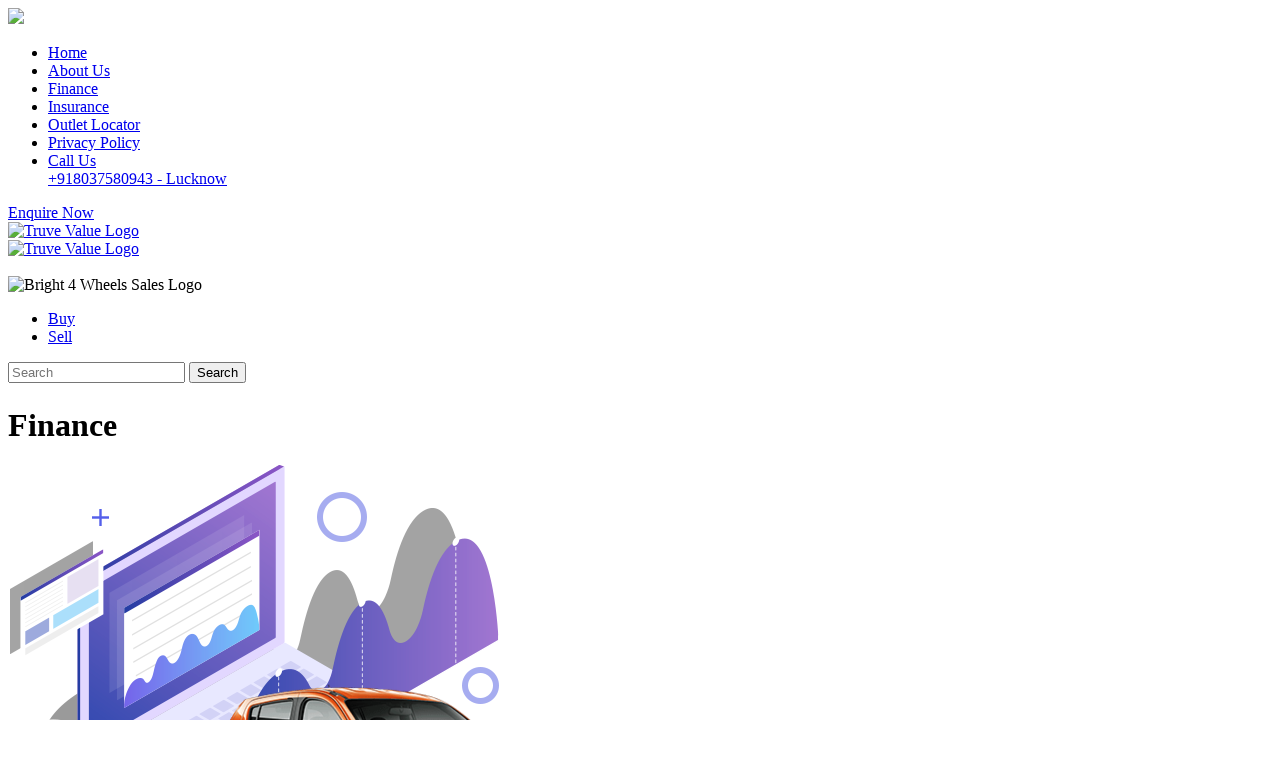

--- FILE ---
content_type: text/html; charset=utf-8
request_url: https://www.truevalueofsitapurroad.com/buy-car/580000
body_size: 10894
content:
<!DOCTYPE html>
<html>
<head>
    <!-- ECL Google Tag Manager -->
    <!-- Google tag (gtag.js) -->
<script async src="https://www.googletagmanager.com/gtag/js?id=AW-698688125"></script>
<script>
  window.dataLayer = window.dataLayer || [];
  function gtag(){dataLayer.push(arguments);}
  gtag('js', new Date());
    gtag('config', 'AW-698688125');
</script>
    
    <!-- End ECL Google Tag Manager -->

    <script src="https://assets.adobedtm.com/64acf8b07350/80093aac23c8/launch-f7098d9d2f14.min.js" async></script>
    <!--End-->
    <script type="text/javascript">
var Dbase = 'msil_src_prd';
var kcdp = '10453/be37ccabb6c444301256c07406c8586de8b0b415';
var channelid = 'TrueValue';
    </script>
    <meta charset="utf-8">
    <meta http-equiv="X-UA-Compatible" content="IE=edge">
    <meta name="viewport" content="width=device-width, initial-scale=1, maximum-scale=2.0, minimum-scale=1, user-scalable=no" />
    <meta name="google" content="notranslate">
    <!--App Dynamic Script Code-->
    <script charset="UTF-8" type="text/javascript">
        window["adrum-start-time"] = new Date().getTime();
        (function (config) {
            config.appKey = "BO-AAB-CSK";
            config.adrumExtUrlHttp = "http://cdn.appdynamics.com";
            config.adrumExtUrlHttps = "https://cdn.appdynamics.com";
            config.beaconUrlHttp = "http://bom-col.eum-appdynamics.com";
            config.beaconUrlHttps = "https://bom-col.eum-appdynamics.com";
            config.resTiming = { "bufSize": 200, "clearResTimingOnBeaconSend": true };
            config.maxUrlLength = 512;
        })(window["adrum-config"] || (window["adrum-config"] = {}));
    </script>
    <script src="//cdn.appdynamics.com/adrum/adrum-22.9.0.3923.js"></script>
    <!--End-->
    <link href="https://AZ-CI-AFDE-HYPL-PROD-11-a4dydebqf7fad6az.a02.azurefd.net/images/HyperLocal/TrueValue/favicon.ico" rel="icon" type="image/png" />
    <!--App Dynamic Script Code-->
    <script charset="UTF-8" type="text/javascript">
        window["adrum-start-time"] = new Date().getTime();
        (function (config) {
            config.appKey = "BO-AAB-CSK";
            config.adrumExtUrlHttp = "http://cdn.appdynamics.com";
            config.adrumExtUrlHttps = "https://cdn.appdynamics.com";
            config.beaconUrlHttp = "http://bom-col.eum-appdynamics.com";
            config.beaconUrlHttps = "https://bom-col.eum-appdynamics.com";
            config.resTiming = { "bufSize": 200, "clearResTimingOnBeaconSend": true };
            config.maxUrlLength = 512;
        })(window["adrum-config"] || (window["adrum-config"] = {}));
    </script>
    <!--Adobe Script-->
    <script>
        window.adobeDataLayer = window.adobeDataLayer || [];
        window.dataLayer = window.dataLayer || [];
    </script>
    <script src="//cdn.appdynamics.com/adrum/adrum-22.9.0.3923.js"></script>
    <!--End-->
    


            <!-- Google tag (gtag.js) -->
            <script async src="https://www.googletagmanager.com/gtag/js?id=AW-782069395"></script>
            <script>
                window.dataLayer = window.dataLayer || [];
                function gtag() { dataLayer.push(arguments); }
                gtag('js', new Date());

                gtag('config', 'AW-782069395');
            </script>
<meta name="google-site-verification" content="0r_0EiS00dRhgjLQ9qo-2KdhxbpHiaxiWhEG4Ahwhdk" />


            <link rel="canonical" href="https://www.truevalueofsitapurroad.com/finance">

    <link rel="preconnect" href="https://fonts.gstatic.com/" crossorigin>
    <link href="https://fonts.googleapis.com/css?family=Lato:300,400|Roboto:300,400,500&display=swap" rel="stylesheet">
    <!--font-combined-roboto-lato-->
    <link href="https://fonts.googleapis.com/css?family=Roboto:300,400,500,700,900" rel="stylesheet">
    <script src="https://cdnjs.cloudflare.com/ajax/libs/jquery/3.5.1/jquery.min.js" integrity="sha512-bLT0Qm9VnAYZDflyKcBaQ2gg0hSYNQrJ8RilYldYQ1FxQYoCLtUjuuRuZo+fjqhx/qtq/1itJ0C2ejDxltZVFg==" crossorigin="anonymous" referrerpolicy="no-referrer"></script>
    <link rel="stylesheet" type="text/css" href="https://AZ-CI-AFDE-HYPL-PROD-11-a4dydebqf7fad6az.a02.azurefd.net/css/HyperLocal/TrueValue/common_truvaluedealer.css">
    <link rel="stylesheet" href="https://cdnjs.cloudflare.com/ajax/libs/font-awesome/5.5.0/css/all.min.css">
    
    
            <!--TruevaluePixel-->
            <!-- MSTV Facebook Pixel Code -->
            <script>
                !function (f, b, e, v, n, t, s) {
                    if (f.fbq) return; n = f.fbq = function () {
                        n.callMethod ?
                            n.callMethod.apply(n, arguments) : n.queue.push(arguments)
                    };
                    if (!f._fbq) f._fbq = n; n.push = n; n.loaded = !0; n.version = '2.0';
                    n.queue = []; t = b.createElement(e); t.async = !0;
                    t.src = v; s = b.getElementsByTagName(e)[0];
                    s.parentNode.insertBefore(t, s)
                }(window, document, 'script',
                    'https://connect.facebook.net/en_US/fbevents.js');
                fbq('init', '{177441106518500}');
                fbq('track', 'PageView');
            </script>
            <noscript>
                <img height="1" width="1" style="display:none"
                     src="https://www.facebook.com/tr?id={177441106518500}&ev=PageView&noscript=1" />
            </noscript>
            <!-- End Facebook Pixel Code -->

    <!--Facebook Pixel code-->
    <script>
        var isListingPage = false;
    </script>
</head>

<body class="sticky-frm">
    <!-- ECL Google Tag Manager (noscript) -->
    <noscript>
        <iframe src="https://www.googletagmanager.com/ns.html?id=GTM-WZGKRGPQ"
                height="0" width="0" style="display:none;visibility:hidden"></iframe>
    </noscript>
    <!-- End ECL Google Tag Manager (noscript) -->
    <div class="custom-loader">
        <div class="customloader">
            <img src="https://AZ-CI-AFDE-HYPL-PROD-11-a4dydebqf7fad6az.a02.azurefd.net/images/HyperLocal/TrueValue/masterloader.gif" />
        </div>

    </div>
    <input id="apifrmurl" type="hidden" value="/api/sitecore/form/saveformdataapi" />
    


<header>
    <div class="top-header d-md-flex">
        <div class="ml-auto d-md-flex align-items-center">
            <ul class="list-inline mb-0">
                <li class="list-inline-item d-md-none"><a href="/">Home</a></li>
                <li class="list-inline-item"><a href="/about-us">About Us</a></li>
                <!-- <li class="list-inline-item"><a href="#">Careers</a></li> -->
                <li class="list-inline-item"><a href="/finance">Finance</a></li>
                <li class="list-inline-item"><a href="/insurance">Insurance</a></li>
                <li class="list-inline-item"><a href="/outlet-car">Outlet Locator</a></li>
                <li class="list-inline-item"><a href="/privacy-policy">Privacy Policy</a></li>
                        <li class="list-inline-item dropdown d-none d-md-inline-block call-us">
            <a href="javascript:void(0)" class="dropdown-toggle" data-toggle="dropdown" id="setvirtualno">Call Us</a>
            <div class="dropdown-menu dropdown-menu-right ddlopen">
                        <a class="dropdown-item virtualno"  data-toggle="dropdown" name="+918037580943 - Lucknow" href="tel:+918037580943 - Lucknow">+918037580943 - Lucknow</a>
            </div>
        </li>

            </ul>
            <a href="/enquiry" class="btn btn-danger ml-md-4 mr-md-1 mt-3 mt-md-0 EnquireheaderAdobe">Enquire Now</a>
        </div>
    </div>


</header>



    
<div class="header-middle">
        <div class="header-bottom-container mx-auto">
            <div class="row no-gutters">
                    <div class="col-md-4 col-5 align-self-center">
                        <meta itemprop="name" content="Sitapur Road, Lucknow" />
                        <a href="/">
                            <img src="https://AZ-CI-AFDE-HYPL-PROD-11-a4dydebqf7fad6az.a02.azurefd.net/-/media/Images/Feature/HyperLocal_TrueValue/Channel-Specific-Global-Content/Channel-Logo/true-value-logo.ashx?modified=20220705105537" alt="Truve Value Logo" class="img-fluid" loading="lazy">                   
                        </a>
                    </div>
                <div class="col-md-8 col-7 align-self-center d-flex d-md-row">
                    <div class="right ml-auto">
                            <div class="marutilogo d-none d-md-block">
                                <meta itemprop="name" content="Sitapur Road, Lucknow" />
                                <a href="/">
                                    <img src="https://AZ-CI-AFDE-HYPL-PROD-11-a4dydebqf7fad6az.a02.azurefd.net/-/media/Images/Feature/HyperLocal_TrueValue/Channel-Specific-Global-Content/Channel-Logo/maruti-suziki-logo.ashx?modified=20220705105615" alt="Truve Value Logo" loading="lazy">
                                </a>
                            </div>
                        <a href="#" class="d-md-none">
                                <img src="https://AZ-CI-AFDE-HYPL-PROD-11-a4dydebqf7fad6az.a02.azurefd.net/-/media/Images/Feature/HyperLocal_TrueValue/Dealer-Specific-Content/B/Bright-4wheels/logo.ashx?modified=20210906071846" alt="" title="" class="img-fluid ml-auto" style="width:150px;height:40px;object-fit: contain;" loading="lazy">
                            </a>
                    </div>
                </div>
            </div>
        </div>
</div>

    <div class="header-brand text-right mx-auto d-none d-md-flex"> 
            <img src="https://AZ-CI-AFDE-HYPL-PROD-11-a4dydebqf7fad6az.a02.azurefd.net/-/media/Images/Feature/HyperLocal_TrueValue/Dealer-Specific-Content/B/Bright-4wheels/logo.ashx?modified=20210906071846" alt="Bright 4 Wheels Sales Logo" class="img-fluid ml-auto" style="width:150px;height:40px;object-fit: contain;" loading="lazy" />
    </div>




<div class="header-bottom position-relative">
    <div class="header-bottom-container mx-auto d-md-flex">
        <nav class="navbar navbar-expand-lg navbar-light">
            <div class="collapse navbar-collapse">
                <ul class="navbar-nav mr-auto">
                    <li class="nav-item ml-md-2">
                        <a class="nav-link" href="/buy-car">Buy</a>
                    </li>
                    <li class="nav-item ml-md-2">
                        <a class="nav-link" href="/sell-car">Sell</a>
                    </li>
                </ul>
                <form class="form-inline my-2 my-lg-0 d-none">
                    <input class="form-control mr-sm-2" type="search" placeholder="Search" aria-label="Search">
                    <button class="btn btn-outline-success my-2 my-sm-0" type="submit">Search</button>
                </form>
            </div>
        </nav>
    </div>
</div>


<div class="address-sec" style="margin-top:24px;">
<div class="address-sec-top">
<div class="container">
<h1 class="text-center address-sec-title text-uppercase">Finance</h1>
</div>
</div>
<div class="address-sec-bottom">
<div class="container">
<div class="address-sec-bottom-wrap mx-auto insurance-sec pt-0 px-0 finance-sec">
<div class="financecalculatebox">
    <div class="innerfinancebox">
        <div class="row">
            <div class="col-lg-6 col-12">
                <div class="carImage">
                    <div class="verticalCenter">
                        <div class="verticalInner">
                            <img src="/images/HyperLocal/TrueValue/car.png" loading="lazy" />
                        </div>
                    </div>
                </div>
            </div>
            <div class="col-lg-6 col-12">
                <div class="calculate_EMI">
                    <h3>Calculate EMI</h3>
                    <div class="inrcalculate_EMI mod-calculateemi">
                        <div class="trvpriteImg financeIcon"></div>
                        
                        <h4>Select Amount</h4>
                        <input type="hidden" id="price" value="2000000">
                        <div class="calculatestep">
                            <label>Select Amount</label>
                            <input type="range" id="demo1">
                        </div>
                        <div class="calculatestep">
                            <label>Select Months</label>
                            <input type="range" id="demo2">
                        </div>
                        <div class="calculatestep">
                            <label>Interest Rate</label>
                            <input type="range" id="demo3">
                        </div>
                        <div class="calculatedetails">
                            <div class="leftcaldetails">
                                <h5>Your Monthly EMI</h5>
                            </div>
                            <div class="rightcaldetails">
                                <h5>₹ <span id="emiprice"></span>*</h5>
                            </div>
                        </div>
                        <div class="emireadmore">
                            <p>*Disclaimer: Prices are indicative and its applicability is subject to the date of invoicing of the vehicle. For specific details,you may visit your nearest dealership.</p>
                        </div>
                    </div>
                </div>
            </div>
        </div>
    </div>
</div>
</div>
<div class="card-documentation mx-auto">
<div class="card border-0 rounded-0">
    <h5 class="card-header bg-primary border-0 rounded-0 text-uppercase">Documentation</h5>
    <div class="card-body">
        <ul class="nav nav-tabs border-bottom-0" id="myTab" role="tablist">
            <li class="nav-item" role="presentation">
                <a class="nav-link active" data-toggle="tab" href="#salaried">Salaried</a>
            </li>
            <li class="nav-item" role="presentation">
                <a class="nav-link" data-toggle="tab" href="#self-employed">Self Employed</a>
            </li>
            <li class="nav-item" role="presentation">
                <a class="nav-link" data-toggle="tab" href="#partnership">Partnership</a>
            </li>
        </ul>
        <div class="tab-content">
            <div class="tab-pane fade show active" id="salaried">
                    <ul class="doc_list">
                        <li>Two photographs of applicant</li>
<li>ID proof of applicant (Pan card/Voter ID /Aadhar card/Passport / Driving License/ID card issued by Govt.)</li>
<li>Address proof of applicant (Voter ID / Passport/Latest Electricity Bill/Water/Telephone Bill/Ration card/Insurance Policy)</li>
<li>PDC as per Bank&rsquo;s requirement</li>
<li>Last 6 months Bank account statements reflecting salary credit</li>
<li>Latest 2 Years ITR or Form 16</li>
<li>Last 3 months Salary Slips</li>
                    </ul>
            </div>
            <div class="tab-pane fade" id="self-employed">
                    <ul class="doc_list">
                        <li>Two photographs of applicant</li>
<li>ID proof of applicant (Pan card/Voter ID /Aadhar card/Passport / Driving License/ID card issued by Govt.)</li>
<li>Address proof of applicant (Voter ID / Passport/Latest Electricity Bill/Water/Telephone Bill/Ration card/Insurance Policy)</li>
<li>PDC as per Bank&rsquo;s requirement</li>
<li>Last 6 months Bank account statements</li>
<li>Latest 2 year Audited Balance sheet and P&amp;L Statement (C. A. Certified)</li>
<li>An acknowledged copy of IT returns for last 2 years</li>
                    </ul>
            </div>
            <div class="tab-pane fade" id="partnership">
                    <ul class="doc_list">
                        <li>Two photographs of applicant</li>
<li>ID proof of applicant (Pan card/Voter ID /Aadhar card/Passport / Driving License/ID card issued by Govt.)</li>
<li>Address proof of applicant (Voter ID / Passport/Latest Electricity Bill/Water/Telephone Bill/Ration card/Insurance Policy)</li>
<li>PDC as per Bank&rsquo;s requirement</li>
<li>2 recent passport size photographs of partners</li>
<li>Partners residence proof and ID proof</li>
<li>Address proof of the firm (Sales Tax registration Certificate, Shops &amp; Establishment Act Certificate/SSI Registration Certificate, Electricity Bill/Telephone Bill, copy of trade license)</li>
<li>Pan card of firm</li>
<li>Last 6 months Bank account statements</li>
<li>Partnership Deed</li>
<li>Latest 2 year Audited Balance sheet and P&amp;L Statement (C. A. Certified)</li>
<li>An acknowledged copy of IT Returns (of) for the last 2 Years of the firm</li>
<li>Letter of Authority (Signed by all the partners)</li>
                    </ul>
            </div>
        </div>
    </div>
</div>
</div>
</div>
</div>
</div>
<input type="hidden" id="url" value="https://www.truevalueofsitapurroad.com/" />
<script src="https://ajax.googleapis.com/ajax/libs/jquery/3.5.1/jquery.min.js"></script>
<script>
$(document).ready(function () {
var price = "580000";
if (price =="finance") {
function e(e) {
a = 80 * e / 100, o = 14, i = 60, $("#demo1").ionRangeSlider({
min: 0,
max: e,
from: a,
drag_interval: !0,
step: 1e3,
prefix: "₹ ",
prettify: withoutCommaSepratedPrice,
onFinish: function (e) {
    a = e.from, t()
}
});
$("#demo1").data("ionRangeSlider");
$("#demo2").ionRangeSlider({
min: 1,
max: 72,
from_min: 1,
from: 60,
onFinish: function (e) {
    i = e.from, t()
}
});
$("#demo2").data("ionRangeSlider");
$("#demo3").ionRangeSlider({
min: 0,
max: 15,
from: 14,
step: .1,
postfix: "%",
onFinish: function (e) {
    o = e.from, t()
}
});
$("#demo1").data("ionRangeSlider");
t()
}

function t() {
var e = parseFloat(o / 1200);
if (0 == e)
if (0 == i)
    if (0 == rateFinanceSlider) var t = parseFloat(a);
    else var t = parseFloat(a, i) / i;
else var t = parseFloat(a, i) / i;
else var t = parseFloat(a * e / (1 - Math.pow(1 / (1 + e), i)));
var r = withoutCommaSepratedPrice(t);
r ? $(".financecalculatebox").find("#emiprice").text(r) : $(".financecalculatebox").find("#emiprice").text(r)
}
var a = 0,
o = 14,
i = 60,
r = $(".innerfinancebox").find("#price").val();
e(r)

function withoutCommaSepratedPrice(e) {
e = e = Math.round(e);
var t = e.toString(),
a = "";
t.indexOf(".") > 0 && (a = e.substring(t.indexOf("."), t.length)), t = Math.floor(t), t = t.toString();
var o = t.substring(t.length - 3),
i = t.substring(0, t.length - 3);
return "" != i && (o = " " + o), t = i.replace(/\B(?=(\d{2})+(?!\d))/g, " ") + o + a
}
}
else {
var loanFinance = 0;
var interestFinance = 14;
var yearFinance = 60;
var financePrice = price;
emiCalculate(financePrice);

function emiCalculate(financePrice) {
loanFinance = (financePrice * 80) / 100;
interestFinance = 14;
yearFinance = 60;
$("#demo1").ionRangeSlider({
min: 0,
max: financePrice,
from: loanFinance,
drag_interval: true,
step: 1000,
prefix: "₹",
prettify: withoutCommaSepratedPrice,
onFinish: function (data) {
    loanFinance = data.from;
    calculateEMI();
}
});
$("#demo2").ionRangeSlider({
min: 1,
max: 72,
from_min: 1,
from: 60,
onFinish: function (data) {
    yearFinance = data.from;
    calculateEMI();
}
});
$("#demo3").ionRangeSlider({
min: 0,
max: 15,
from: 14,
step: 0.1,
postfix: "%",
onFinish: function (data) {
    interestFinance = data.from;
    calculateEMI();
}
});
calculateEMI();
}

function calculateEMI() {
var intrFinance = parseFloat(interestFinance / 1200);
if (intrFinance == 0) {
if (yearFinance == 0) {
    if (rateFinanceSlider == 0) {
        var full = parseFloat(loanFinance);
    } else {
        var full = parseFloat(loanFinance, yearFinance) / yearFinance;
    }
} else {
    var full = parseFloat(loanFinance, yearFinance) / yearFinance;
}
} else {
var full = parseFloat(loanFinance * intrFinance / (1 - (Math.pow(1 / (1 + intrFinance), yearFinance))));
}
var full_str = withoutCommaSepratedPrice(full);
if (full_str) {
$(".rightcaldetails").find('#emiprice').text(full_str);
} else {
$(".rightcaldetails").find('#emiprice').text(full_str);
}

}
function withoutCommaSepratedPrice(price) {
price = price = Math.round(price);
var str = price.toString();
var afterPoint = '';
if (str.indexOf('.') > 0)
afterPoint = price.substring(str.indexOf('.'), str.length);
str = Math.floor(str);
str = str.toString();
var lastThree = str.substring(str.length - 3);
var otherNumbers = str.substring(0, str.length - 3);
if (otherNumbers != '')
lastThree = ' ' + lastThree;
str = otherNumbers.replace(/\B(?=(\d{2})+(?!\d))/g, " ") + lastThree + afterPoint;
return str;
}
}
});
   
window.addEventListener('popstate', function () {
var domainname = $("#url").val();
var finalurl = domainname + "buy-car";
window.location.href = finalurl;
history.pushState(null, null, finalurl);
location.reload();
});
  
</script>

    <div class="socialdetailbox">
        <div class="container">
            <div class="footertop">
                <div class="row">
                    <div class="col-lg-9 col-md-10">
                        <div class="footermobileimage">
                            <picture>
                                    <source media="(min-width: 992px)" srcset="https://AZ-CI-AFDE-HYPL-PROD-11-a4dydebqf7fad6az.a02.azurefd.net/-/media/Images/Feature/HyperLocal_TrueValue_Common/DesktopNewImage.ashx?modified=20220705105855">
                                                                    <img src="https://AZ-CI-AFDE-HYPL-PROD-11-a4dydebqf7fad6az.a02.azurefd.net/-/media/Images/Feature/HyperLocal_TrueValue_Common/mobile-mobileNew.ashx?modified=20220705110101" alt="">
                            </picture>
                        </div>
                        <div class="footermobiledetails">
                            <h5>
                                    <span>
                                        Want to have over 10,000 cars to choose from, right at your fingertips?  
                                    </span>
                                Download the True Value app now!                            </h5>
                                    <a href="https://apple.co/2IG6CjQ" target="_blank" id="appStoreTRV">
                                        <img src="https://AZ-CI-AFDE-HYPL-PROD-11-a4dydebqf7fad6az.a02.azurefd.net/-/media/Images/Feature/HyperLocal_TrueValue_Common/Appstore.ashx?modified=20220705110152" alt="App Store">
                                    </a>
                                                                <a href="http://bit.ly/True_Value_Android" target="_blank" id="googlePlayTRV">
                                        <img src="https://AZ-CI-AFDE-HYPL-PROD-11-a4dydebqf7fad6az.a02.azurefd.net/-/media/Images/Feature/HyperLocal_TrueValue_Common/Googleplaystore.ashx?modified=20220705110347" alt="Google Play">
                                    </a>
                        </div>
                    </div>
                </div>
            </div>
        </div>
    </div>
﻿    <div class="mainregisterInterest active trvlandingform" style="bottom:-1px;">
        <div class="registerInterest active">
            <div class="container">
                <div class="row">
                    <div class="col-sm-12">
                        <div class="registerFormBox active notranslate">
                            <div class="trv_otp_bottom1">
                                <h2>Enquire Now</h2>
<form action="/api/sitecore/Form/SaveEnquiryForm" id="DealerTrueValueEnquiryForm" method="post">                                    <input id="thankYouPageUrl" type="hidden" value="/Thank-You" />
                                    <input id="dealerParentCode" type="hidden" value="13TC" />
                                    <input id="dealerLocationCode" type="hidden" value="LPM" />
                                    <input id="dealerForCode" type="hidden" value="13" />
                                    <input id="dealerMapCode" type="hidden" value="50085" />
                                    <input id="webFormId" type="hidden" value="850" />
                                    <input id="accessToken" type="hidden" value=" " />
                                    <div class="stepformBox">
                                        <div class="registerstepform stepform1" id="sf1">
                                            <input id="inpchannel" type="hidden" value="TrueValue" />
                                            <div class="stepOneBox">
                                                <div class="inputField nameLabel">
                                                    <input type="text" name="name" id="inpname" required class="form-control trvdealername" maxlength="30" placeholder="Full Name*" resource="">
                                                </div>
                                                <div class="inputField nameLabel">
                                                    <input type="email" name="email" id="inpemail" required pattern="^[a-z0-9._%+\-]+&#64;[a-z0-9.\-]+\.[a-z]{2,}$" class="form-control trvdealeremail" maxlength="50" placeholder="Email*" resource="">
                                                </div>
                                                <div class="inputField nameLabel">
                                                    <div class="com1_group" id="trv_enq_mobile_box" style="display:block;">
                                                        <input type="tel" name="MobileNumber" id="MobileNumber" maxlength="10" required pattern="[6-9]{1}[0-9]{9}" class="form-control trvdealermobile" placeholder="Mobile Number*" onkeypress="return isNumberKey(event)" resource="">
                                                        <a href="javascript:void(0)" class="btdsend-otp SendquoteOTP" style=" display: block;" form_type="Enquire Now">SEND OTP</a>
                                                        <div class="fphoneError1 error text-left"></div>
                                                    </div>
                                                    <div class="com_group" id="trv_enq_otp_box" style="display:none;">
                                                        <input type="tel" class="form-input_com" name="inputotp" id="inputotp" maxlength="5" pattern="[6-9]{1}[0-9]{9}" placeholder="OTP *" onkeypress="return isNumberKey(event)" value="">
                                                        <a href="javascript:void(0)" onclick="VerifyOtpEnqurifyFormTRV()" value="Verify" id="VerifyOtpbtn" class="btdsend-otp" style=" display:block;">VERIFY</a>
                                                        <div>
                                                            <div class="error otp_error2"></div>
                                                            <div class="error otp-count"></div>
                                                            <div class="trvotp_resend"><strong><a href="javascript:void(0)" style="display:none;" class="otp_resend">Resend OTP</a></strong></div>
                                                        </div>
                                                    </div>

                                                </div>



                                                    <input type="hidden" id="trvtype" value="Trv1.1" />
                                                <div class="inputField">

                                                    <select class="form-control form-control-looking trvdealerlooking" id="ddltype" name="ddltype" required="required">
                                                        <option value="" disabled selected hidden>I am looking to *</option>
                                                        <option value="3">Buy</option>
                                                        <option value="12">Sell</option>

                                                    </select>
                                                </div>

                                                <div class="disclaimerTxt">
                                                    <div class="form-check">
                                                        <label class="form-check-label" for="disclaimer">
                                                            <input type="checkbox" id="conditionId" name="conditionId" required="">I have read and understood the <a href="javascript:void(0);" class="disclaimerbtnhide trvdealerdiscliamer">disclaimer</a>
                                                        </label>
                                                    </div>
                                                    <p id="distext" class="content">Disclaimer: I agree that by clicking the 'Submit' button below, I am explicitly soliciting a call from Maruti Suzuki India Ltd. or its partners on my 'Mobile' in order to assist me with the selection of a car. I confirm that details entered here are mine and shall be used by  Maruti Suzuki India Ltd. or its partners to contact me.</p>
                                                </div>

                                                <div class="inputField">
                                                    <button type="submit" class="registersubmitbtn open0 btn trvdealersubmit" id="btnsubmit" onclick="SaveEnquiryFormTRVDealer()">Submit</button>

                                                    <div class="loader-center d-none" id="divloader">
                                                        <img src="https://AZ-CI-AFDE-HYPL-PROD-11-a4dydebqf7fad6az.a02.azurefd.net/images/ajax-loader.gif" />
                                                    </div>
                                                </div>
                                            </div>
                                        </div>
                                    </div>
                                    <div class="submitSec">
                                        <a class="submitCross" href="javascript:void(0);">
                                            <div class="trvpriteImg crossIcon"></div>
                                        </a>
                                    </div>
</form>                            </div>
                            
                        </div>
                    </div>
                </div>
            </div>
        </div>
        <div class="container position-relative">
            <div class="registerexplore">
                <p>Enquire Now<span>+</span></p>
            </div>
        </div>
    </div>
    <div class="mask active trvlandingform"></div>


<script type="text/javascript">
    function isNumberKey(evt) {
        var charCode = (evt.which) ? evt.which : event.keyCode
        if (charCode > 31 && (charCode < 48 || charCode > 57))
            return false;

        return true;
    }
    $(function () {
        $('#inpname').keydown(function (e) {
            if (e.ctrlKey || e.altKey) {
                e.preventDefault();
            } else {
                var key = e.keyCode;
                if (!((key == 8) || (key == 32) || (key == 46) || (key >= 35 && key <= 40) || (key >= 65 && key <= 90))) {
                    e.preventDefault();
                }
            }
        });
    });

    function thankyou() {
        let path = window.location.pathname;
        if (path.endsWith("thank-you") || path.endsWith("privacy-policy")) {
            $(".trvlandingform").hide();
        }
    }
    thankyou();


</script>
    

<footer>
    <div class="container">
        <div class="copyrightbox">
            <div class="row no-gutters">
                <div class="col-6">
                    <p class="mb-0">Copyright © Maruti Suzuki India Limited</p>
                </div>
                <div class="col-6 text-right">
                    <p class="mb-0"><a target="_blank" href="/privacy-policy">Privacy Policy</a></p>
                </div>
            </div>
        </div>
    </div>
</footer>
        <div class="mob-fixed-menu d-md-none">
            <ul>
                <li><a href="#" class="registerexplore1">Enquire Now</a></li>
                <li><a href="/buy-car">Buy</a></li>
                <li><a href="/sell-car">Sell</a></li>
                <li><a href="" data-toggle="collapse" data-target="#navbarSupportedContent" class="toggler-icon"><span class="navbar-toggler-icon"></span></a></li>
                <li><a href="tel:+918037580943">Call</a></li>
            </ul>
        </div>

    <input id="cdpkey" type="hidden" value="10453/be37ccabb6c444301256c07406c8586de8b0b415" />
    <input id="esckey" type="hidden" value="40887952454045cb" />
    <input id="ivkey" type="hidden" value="@1B2c3D4e5F6g7H8" />
    <input id="gchannel" type="hidden" value="TrueValue" />
    <input id="Adobegchannel" type="hidden" value="HyperLocalTrueValue" />


    <script src="https://AZ-CI-AFDE-HYPL-PROD-11-a4dydebqf7fad6az.a02.azurefd.net/js/HyperLocal/TrueValue/common_truvaluedealer-min.js"></script>
    <script src="https://AZ-CI-AFDE-HYPL-PROD-11-a4dydebqf7fad6az.a02.azurefd.net/js/HyperLocal/TrueValue/FormNew.min.js"></script>
    <script src="https://AZ-CI-AFDE-HYPL-PROD-11-a4dydebqf7fad6az.a02.azurefd.net/js/HyperLocal/TrueValue/libs.js"></script>
    <script src="https://AZ-CI-AFDE-HYPL-PROD-11-a4dydebqf7fad6az.a02.azurefd.net/js/HyperLocal/TrueValue/utils.js"></script>
    <script type="text/javascript" src="https://AZ-CI-AFDE-HYPL-PROD-11-a4dydebqf7fad6az.a02.azurefd.net/js/HyperLocal/TrueValue/jquery-scrollpanel.min.js"></script>
    <script src="https://AZ-CI-AFDE-HYPL-PROD-11-a4dydebqf7fad6az.a02.azurefd.net/js/HyperLocal/TrueValue/config.js"></script>
    <script src="https://AZ-CI-AFDE-HYPL-PROD-11-a4dydebqf7fad6az.a02.azurefd.net/js/HyperLocal/TrueValue/listing.js"></script>
    
    <script type="text/javascript" src="https://AZ-CI-AFDE-HYPL-PROD-11-a4dydebqf7fad6az.a02.azurefd.net/js/HyperLocal/Feature/Form/CDPForm.js"></script>
    
    <script type="text/javascript" src="https://AZ-CI-AFDE-HYPL-PROD-11-a4dydebqf7fad6az.a02.azurefd.net/js/crypto-js/core.js"></script>
    <script type="text/javascript" src="https://AZ-CI-AFDE-HYPL-PROD-11-a4dydebqf7fad6az.a02.azurefd.net/js/crypto-js/sha256.js"></script>
    <script type="text/javascript" src="https://AZ-CI-AFDE-HYPL-PROD-11-a4dydebqf7fad6az.a02.azurefd.net/js/crypto-js/aes.js"></script>
    <script src="https://AZ-CI-AFDE-HYPL-PROD-11-a4dydebqf7fad6az.a02.azurefd.net/js/AdobeDataLayer.js"></script>
    <script src="https://AZ-CI-AFDE-HYPL-PROD-11-a4dydebqf7fad6az.a02.azurefd.net/js/commontruvaluedealer_common.min.js"></script>
    
  

    <script>


        $(document).on('click', '.virtualno', function () {
    var OutletItemId = $(this).attr('id');
    if (OutletItemId != "") {
        $.ajax({
            type: 'POST',
            url: '/api/sitecore/Identity/GetVirtualNymberByOutletNameTRV',
            data: { 'OutletItemId': OutletItemId },
            dataType: 'html',
            cache: false,
            async: true,
            success: function (data) {
                var x = JSON.parse(data);
                if (x.VirtualNumber != "") {
                    document.getElementById("setvirtualno").innerHTML = x.VirtualNumber;
                }
                else {
                    document.getElementById("setvirtualno").innerHTML = "Call Us";
                }
            }
        });
    }
    else {
        document.getElementById("setvirtualno").innerHTML = "Call Us";
    }
});

$(document).on('click', '.getdealeroutletinfomation', function () {
    var OutletItemId = $(this).attr('id');
    if (OutletItemId != "") {
        $.ajax({
            type: 'Get',
            url: '/api/sitecore/DealerOutlet/GetDealerOutletInformationTRV',
            data: { 'OutletItemId': OutletItemId },
            dataType: 'json',
            contentType: "application/json; charset=utf-8",
            success: function (result) {
                var googleid = result.data.OutletGooglePlaceID;
                $(".Trvdealersite .address-sec-bottom-right-title").text(result.data.OutletName);
                $(".Trvdealersite #dealeraddress").html(result.data.OutletAddress);
                $(".Trvdealersite #DealerHours").html(result.data.OutletBusinessHours);
                $(".Trvdealersite #phonehref").attr("href", "tel:+" + result.data.OutletSalesNumber);
                $(".Trvdealersite #phonehref").html("<i class='fas fa-phone'></i> " + result.data.OutletSalesNumber);
                $(".Trvdealersite #dealerdirection").attr("href", result.data.Direction);
                $(".Trvdealersite #outletgoogleplaceId").attr("href", "https://search.google.com/local/writereview?placeid=" + googleid.trim());
                $(".Trvdealersite #reviewUrl").attr("href", result.data.ReviewUsURL);
                $(".Trvdealersite #frmmap").attr("href", result.data.OutletGMapURL);
                $(".Trvdealersite #frmmap").attr("src", result.data.OutletGMapURL);
                $(".Trvdealersite #outletfbicon").attr("href", result.data.URL);
            }
        });
    }
});


    </script>

</body>
</html> 

--- FILE ---
content_type: text/javascript
request_url: https://cdn.appdynamics.com/adrum-ext.c74f9315ac2eb17a0d3c4975c3deb222.js
body_size: 17103
content:
;/* Version c74f9315ac2eb17a0d3c4975c3deb222 v:22.9.0.3923, c:1a0a7115c90930d9948bbaf81830d21c7554152f, b:22.9.0.3923 */(function(){/*


 Copyright (c) 2013, AppDynamics, Inc. All rights reserved.

 Derivative of Google Episodes:

 Copyright 2010 Google Inc.

 Licensed under the Apache License, Version 2.0 (the "License");
 you may not use this file except in compliance with the License.
 You may obtain a copy of the License at

 http://www.apache.org/licenses/LICENSE-2.0

 Unless required by applicable law or agreed to in writing, software
 distributed under the License is distributed on an "AS IS" BASIS,
 WITHOUT WARRANTIES OR CONDITIONS OF ANY KIND, either express or implied.
 See the License for the specific language governing permissions and
 limitations under the License.

 See the source code here:
 http://code.google.com/p/episodes/
*/
new function(){var g=window.ADRUM;if(g&&g.q&&!0!==window["adrum-disable"]){var z=window.console,A=z&&"function"==typeof z.log?z:{log:function(){}},v=this&&this.$c||function(){var d=Object.setPrototypeOf||{__proto__:[]}instanceof Array&&function(d,a){d.__proto__=a}||function(d,a){for(var b in a)a.hasOwnProperty(b)&&(d[b]=a[b])};return function(h,a){function b(){this.constructor=h}d(h,a);h.prototype=null===a?Object.create(a):(b.prototype=a.prototype,new b)}}();(function(d){(function(h){h.toJSONString=
function(a){function b(d){return d.replace(/\s/g,"")===e}var k={a:[1,2,3,"str"]},e='{"a":[1,2,3,"str"]}';if("undefined"!==typeof JSON&&JSON&&h.isFunction(JSON.stringify)&&b(JSON.stringify(k)))return JSON.stringify(a);if("undefined"!==typeof Object&&Object&&h.isFunction(Object.toJSON)&&b(Object.toJSON(k)))return Object.toJSON(a);d.logInfo("M263");return null};h.sd=function(a,b,k){var e=a,c=k;"xhr"===k&&(e=document.createElement("div"),a.appendChild(e),c="xhr_"+a.getElementsByTagName("div").length);
a=document.createElement("p");a.innerHTML="Script loaded from "+d.conf.adrumExtUrl+". Metrics collected are:";e.appendChild(a);a=document.createElement("table");a.id="ADRUM_"+c;var c=document.createElement("tbody"),l;for(l in b){k=document.createElement("tr");var h=document.createElement("td");h.innerHTML=l;h.className="name";var f=document.createElement("td");f.innerHTML=String(b[l]);f.className="value";k.appendChild(h);k.appendChild(f);c.appendChild(k)}a.appendChild(c);e.appendChild(a)};h.dumpObject=
function(){function d(b,k){try{if("object"!=typeof b)return String(b);if(0<=h.bc(k,b))return"Already visited";k.push(b);var e;if(h.isArray(b)){for(var c="[ ",l=0;l<b.length;l++)0!=l&&(c+=", "),c+=d(b[l],k);e=c+" ]"}else{var c="{ ",l=!0,n;for(n in b)l?l=!1:c+=", ",c+=d(n,k)+" => "+d(b[n],k);e=c+" }"}return e}catch(f){return"dumpObject failed: "+f}}return function(b){return d(b,[])}}();h.bc=h.isFunction(Array.prototype.indexOf)?function(d,b){return d.indexOf(b)}:function(d,b){for(var k=0;k<d.length;k++)if(d[k]==
b)return k;return-1};h.compareWindows=function(d,b){return d==b};h.Hd=function(d,b,k,e,c){if(!h.isDefined(b))return b;if(h.isArray(b)){d=[];for(var l=0,n=b.length;l<n;l++)d[l]=h.Hd(l,b[l],k,e,c);return d}if(h.isFunction(b))return b;if(h.isObject(b)){d={};for(l in b)h.hasOwnPropertyDefined(b,l)&&(d[k(l)]=c&&c(l)?b[l]:h.Hd(l,b[l],k,e,c));return d}return e(d,b)};h.rm=function(d){var b=[],k;for(k in d)h.hasOwnPropertyDefined(d,k)&&b.push([k,d[k]]);return b};h.Cn=function(){try{localStorage.setItem("try",
"try");var d=localStorage.getItem("try");localStorage.removeItem("try");return"try"===d}catch(b){return!1}};h.Bn=function(){try{var d=h.toJSONString({v:1});return 1===JSON.parse(d).v}catch(b){return!1}};h.Dn=function(){return h.isFunction(window.postMessage)};h.kk=function(d,b){var k=document.createElement("div");k.innerHTML='<iframe id="'+b+'" src='+d+' width="0" height="0" tabindex="-1" title="empty" style="display: none;"></iframe>';document.body.appendChild(k);return document.getElementById(b)};
h.yh=function(d,b){h.isDefined(b)&&(d.parentPageName=b)};h.Nd=function(d){return h.isNumber(d)&&isFinite(d)&&Math.floor(d)===d}})(d.utils||(d.utils={}))})(g||(g={}));(function(d){(function(d){d.Lh=function(d){return/^[0-9]+$/.test(d)?Number(d):null};d.vg=function(d){return"number"===typeof d&&!isNaN(d)&&isFinite(d)}})(d.utils||(d.utils={}))})(g||(g={}));(function(d){(function(h){function a(c){var e=c.split("\r\n"),k=/^\s*ADRUM_(\d+): (.+)\s*$/i;c=[];for(var b=0;b<e.length;b++){var h=e[b];try{var a=
k.exec(h);a&&c.push([Number(a[1]),a[2]])}catch(g){d.exception(g,"M266",h)}}Array.prototype.sort.call(c,function(d,c){return d[0]-c[0]});a=[];for(e=0;e<c.length;e++)a.push(c[e][1]);return a}var b=d.utils.hasOwnPropertyDefined,k=null,e=null;h.fg=function(){e||(e=h.Og(h.de(h.cookieMetadataChunks),h.de(d.footerMetadataChunks)));return e};h.getPageGUID=function(){var c=d.monitor.DOMEventsMonitor,e=d.utils.isObject(c.currentBasePage)&&d.utils.isFunction(c.currentBasePage.guid);if(!k){var b=h.fg();k=b&&
b.clientRequestGUID||(e?c.currentBasePage.guid():d.utils.generateGUID())}return k};h.ll=function(c){c=a(c);d.logInfo("M264",c);return h.Og(h.de(c))};h.Og=function(c,e){function k(c){for(var e=0;e<c.length;e++){var l=c[e];l!=b&&0>d.utils.bc(s,l)&&s.push(l)}}if(!c||0>=c.Xa.length)return null;e||(e=c);var b;if(0<e.Xa.length){if(b=e.Xa[0],0>d.utils.bc(c.Xa,b))return null}else return d.error("M265"),null;var a=e.serverSnapshotType||c.serverSnapshotType,g=e.hasEntryPointErrors||c.hasEntryPointErrors,s=
[];k(c.Xa);k(e.Xa);var q={clientRequestGUID:b,btGlobalAccountName:c.btGlobalAccountName};0<s.length&&(q.otherClientRequestGUIDs=s);0<h.Ng(c.btTime,e.btTime).length&&(q.btTime=h.Ng(c.btTime,e.btTime));null!==a&&(q.serverSnapshotType=a);null!==g&&(q.hasEntryPointErrors=g);return q};h.Ng=function(d,e){for(var k=d.concat(e),h={},a={},g=0;g<k.length;g++){var s=k[g];s.id in h||(h[s.id]=-1);h[s.id]=Math.max(h[s.id],s.duration);s.id in a||(a[s.id]=-1);a[s.id]=Math.max(a[s.id],s.ert)}var k=[],q;for(q in h)b(h,
q)&&k.push({id:q,duration:h[q],ert:a[q]});return k};h.de=function(c){if(!d.utils.isArray(c))return null;for(var e=[],k=null,b=[],h=null,a=null,g=0;g<c.length;g++){var q=c[g];if("string"!==typeof q)return null;q=q.replace(/^"|"$/g,"");q=decodeURIComponent(q).split(",")[0].replace(/^\s+|\s+$/g,"").split(":");if(2===q.length){var t=q[1];switch(q[0]){case "clientRequestGUID":case "g":e.push(t);break;case "btId":case "i":b.push({id:t,duration:-1,ert:-1});break;case "btDuration":case "d":if(0===b.length)return null;
q=d.utils.Lh(t);if(!d.utils.vg(q)||-1>q)return null;b[b.length-1].duration=q;break;case "btERT":case "e":if(0===b.length)return null;q=d.utils.Lh(t);if(!d.utils.vg(q)||-1>q)return null;b[b.length-1].ert=q;break;case "serverSnapshotType":case "s":h=t;break;case "globalAccountName":case "n":k=t;break;case "hasEntryPointErrors":case "h":a=t}}}return 0===e.length?null:{Xa:e,btGlobalAccountName:k,btTime:b,serverSnapshotType:h,hasEntryPointErrors:a}};h.xp=a})(d.correlation||(d.correlation={}))})(g||(g=
{}));(function(d){var h=d.conf||(d.conf={});h.yo=3E3;h.useDebugBeaconParams=d.isDebug;h.zj=1E3;h.Xi=2;h.Wi=5;h.Qi=5;h.Ri=20;h.Ve=5E3;h.qb=512;h.ui=10;h.ti=64;h.hj=10;h.gj=10;h.cj=300;h.$i=2048;h.rb=2048;h.sb=760;h.Ye=2E4;h.Gg={eumAppKey:"ky",userPageName:"un",clientRequestGUID:"cg",otherClientRequestGUIDs:"og",baseGUID:"bg",parentGUID:"mg",parentPageUrl:"mu",parentPageType:"mt",parentLifecyclePhase:"pp",pageType:"pt",pageUrl:"pu",pageReferrer:"pr",pageTitle:"pl",pageName:"pn",httpHeaders:"hh",parameter:"pa",
navOrXhrMetrics:"mn",cookieMetrics:"mc",backTimeGap:"bd",resourceTimingInfo:"rt",userData:"ud",userDataLong:"udl",userDataDouble:"udd",userDataBoolean:"udb",userDataDate:"udt",errors:"er",ajaxError:"ae",xhrStatus:"xs",btTime:"bt",btGlobalAccountName:"btgan",serverSnapshotType:"ss",hasEntryPointErrors:"se",dataType:"dt",geoCountry:"gc",geoRegion:"gr",geoCity:"gt",localIP:"lp",ip:"ip",BEACONS:"B",ver:"vr",eom:"em",agentId:"ai",rootGUID:"rg",events:"es",guids:"gs",urlParts:"up",sequenceId:"si",eventType:"et",
eventGUID:"eg",parentType:"at",serverMetadata:"sm",eventUrl:"eu",line:"ln",message:"dm",duration:"dn",id:"id",ert:"ert",parentUrl:"au",parentPageName:"an",geo:"ge",metrics:"mx",timestamp:"ts",country:"c",region:"r",city:"t",method:"md",clientId:"ci",releaseKey:"rk"}})(g||(g={}));(function(d){d=d.beacons||(d.beacons={});d.numBeaconsSent=0;d.beaconsSent=[]})(g||(g={}));(function(d){(function(h){var a=function(){function b(){}b.prototype.send=function(k,e,c){e=(e?d.conf.beaconUrlHttps:d.conf.beaconUrlHttp)+
d.conf.corsEndpointPath+"/"+d.conf.appKey+"/adrum";var b=d.utils.toJSONString(k);navigator.sendBeacon&&c&&b?(navigator.sendBeacon(e,b),d.isDebug&&h.beaconsSent.push(k),h.numBeaconsSent+=1):(d.utils.isFunction(d.xhrConstructor)&&d.utils.isFunction(d.xhrOpen)?(c=new d.xhrConstructor,d.xhrOpen.call(c,"POST",e)):(c=new XMLHttpRequest,c.open("POST",e)),c.setRequestHeader("Content-type","text/plain"),null!=b&&(d.utils.isFunction(d.xhrConstructor)&&d.utils.isFunction(d.xhrSend)?d.xhrSend.call(c,b):c.send(b),
d.logInfo("M267",e),d.logInfo("\n"),d.logInfo("<hr/>"),d.isDebug&&h.beaconsSent.push(k),h.numBeaconsSent+=1))};return b}();h.oi=a})(d.beacons||(d.beacons={}))})(g||(g={}));g||(g={});(function(d){var h=function(){function h(d,k){this.nc=d;this.Cl=k}h.prototype.Fd=function(){try{return h.ag(this.Cl.ADRUM)}catch(b){return d.error("M268"),h.ag(d)}};h.ag=function(d){return d.correlation.getPageGUID()};return h}();d.ki=h})(g||(g={}));(function(d){d.beacons||(d.beacons={})})(g||(g={}));(function(d){(function(d){var a=
function(){function b(){this.ec=[];this.td={}}b.prototype.Bb=function(k){if(!k)return"";if(d.hasOwnPropertyDefined(this.td,k))return this.td[k];var e=this.ec.length;this.td[k]=e;this.ec[e]=k;return e};return b}();d.Ue=a})(d.utils||(d.utils={}))})(g||(g={}));(function(d){(function(h){var a=d.utils.map,b=function(){function d(){}d.xn=function(d){d=(d||"").match(/([^:\/?#]+:\/\/)?([^?#]+)?(\?[^#]*)?(#[\s\S]*)?/);var c={};d[1]&&(c.protocol=d[1].substring(0,d[1].length-3));d[2]&&(c.path=d[2]);d[3]&&(c.Xm=
d[3]);d[4]&&(c.anchor=d[4]);return c};d.Kf=function(e,c){var b=d.xn(e),h="";b.protocol&&(h+=c.Bb(b.protocol),h+="://");b.path&&(h+=a(b.path.split("/"),c.Bb,c).join("/"));return h+=a([b.Xm,b.anchor],function(d){return d?d[0]+c.Bb(d.slice(1)):""},c).join("")};d.xk=function(d,c){return""+c.Bb(d)};return d}();h.Vc=b})(d.beacons||(d.beacons={}))})(g||(g={}));(function(d){(function(h){(function(h){function b(){var c=null,k=null;try{c=localStorage[e]}catch(b){}if(c)try{c=k=JSON.parse(c),d.utils.isObject(c)&&
d.utils.isNumber(c[n])&&-1<c[n]?f=k:d.error("M269")}catch(h){d.logError(h,"M270",h);try{delete localStorage[e]}catch(l){d.logError(l,"M271",l)}}}function k(){try{var k=d.channel,b=f[c]||f[l],h=k&&k.ca&&k.ca.aa&&k.ca.aa.id||(d.utils.isString(b)?b:d.utils.generateGUID());f[c]=f[l]=h;localStorage[e]=d.utils.toJSONString(f)}catch(a){}}var e="ADRUM_CLIENTINFO",c="agentId",l="clientId",n="seqId",f;b();f||(f={seqId:0});k();h.Vk=function(){b();var d=f[n]++;k();return d}})(h.xf||(h.xf={}))})(d.wh||(d.wh={}))})(g||
(g={}));(function(d){(function(h){var a=function(){function b(){this.urlCapture={filterURLQuery:!1};this.gh=/;jsessionid=[^/?]+/;h.mergeJSON(this.urlCapture,d.conf.userConf.urlCapture);h.isBoolean(this.urlCapture.filterURLQuery)||h.isArray(this.urlCapture.filterURLQuery)||(d.logInfo("M272"),this.urlCapture.filterURLQuery=!1)}b.vn=function(d){for(var e=0,c=0;c<d.length;c++)e=(e<<5)-e+d.charCodeAt(c),e|=0;return e};b.prototype.gl=function(d){var e="",c,b;if(!h.isString(d))return"";c=d.indexOf("?")+
1;0<c&&(b=d.indexOf("#"),0>b?e=d.substring(c):c<=b&&(e=d.substring(c,b)));return e};b.prototype.Dk=function(d){var e="",c=this.urlCapture.filterURLQuery,b={},a=0,f,g,p;if(!h.isString(d)||""===d)return"";if(!1===c)return d;f=this.gl(d);if(""===f)return d;if(h.isArray(c)){for(p=0;p<c.length;p++)b[c[p]]=!0;c=f+"&";for(p=0;p<c.length;p++)switch(c[p]){case "=":g=c.substring(a,p);break;case "&":case ";":g=g||c.substring(a,p),p++,b[g]||(e+=c.substring(a,p)),a=p,g=null}e=e.substring(0,e.length-1)}""==e&&
(f="?"+f);return d.replace(f,e)};b.prototype.Da=function(d){if(null===d||void 0===d)return null;if(""===d)return"";var e=d.match(this.gh),c=d;if(null!=e){var b=d.indexOf("?");if(0>b||b>e.index)c=d.replace(this.gh,"")}return c=this.Dk(c)};b.prototype.Nf=function(d){if(null===d||void 0===d)return null;var e=d.indexOf("?"),c=d.indexOf("#");0>e&&(e=Number.MAX_VALUE);0>c&&(c=Number.MAX_VALUE);return d.substring(0,Math.min(e,c))};b.prototype.Em=function(d){if(null===d||void 0===d)return null;var e=this.Nf(d);
d=b.vn(d.substring(e.length));return e+(d?"?hash="+d:"")};return b}();h.Co=a;h.da=new a})(d.utils||(d.utils={}))})(g||(g={}));(function(d){(function(h){(function(h){var b=function(){function b(e,c,k){var h=this;this.an=0;this.ie=[];this.ig=!1;this.sl=k;d.utils.addEventListener(window,"message",function(d){h.Jm(d)});this.rl=d.utils.kk(c,e)}b.prototype.Jm=function(e){var c;try{if(c=JSON.parse(e.data),"ADRUM_XD"!==c.name)d.logInfo("M273");else if(!0===c.success)if(-1===c.id&&"iframe-ready"===c.data)this.ig=
!0,this.sl();else{if(this.ie[c.id])this.ie[c.id](c.data)}else d.error("M274",e.data)}catch(b){d.logError("M275",b)}};b.prototype.send=function(e,c,b,k){if(this.ig){var h=this.an++;this.ie[h]=k;this.rl.contentWindow.postMessage(d.utils.toJSONString({id:h,action:e,key:c,value:b}),"*")}};b.prototype.generateGUID=function(d,c){this.send("generateGUID",d,null,c)};return b}();h.qi=b})(h.Kh||(h.Kh={}))})(d.bi||(d.bi={}))})(g||(g={}));(function(d){(function(h){var a=function(){function e(){this.nf=new b(e.gi);
this.ai=new b(e.ii);this.no=new k(e.hi)}e.prototype.init=function(c){this.channel=c;d.utils.Cn()&&d.utils.Bn()?d.utils.Dn()&&e.jm()?this.Nn():this.Uh():e.Pg=!0};e.prototype.Uh=function(){var c=this.nf.load();e.hm(c)||(c={ver:d.conf.agentVer,id:d.utils.generateGUID()},this.nf.save(c));e.aa=c};e.prototype.Nn=function(){var c=this,b=this.ai.load();e.im(b)?e.aa=b:(d.logInfo("M276"),this.no.load(function(b){e.zg(b)?(b={ver:d.conf.agentVer,id:b,ttl:(new Date).getTime()+e.vi},c.ai.save(b),e.aa=b,d.logInfo("M277")):
d.logInfo("M278")}),d.utils.tryPeriodically(e.fd,function(){return c.isReady()},function(){return c.onReady()},function(){return c.$d()}))};e.jm=function(){return d.conf.userConf&&d.conf.userConf.xd&&d.conf.userConf.xd.enable};e.hm=function(d){return d&&d.id&&0<d.id.length};e.im=function(d){return d&&e.zg(d.id)&&d.ttl>(new Date).getTime()};e.zg=function(c){return d.utils.isString(c)&&0<c.length&&0===c.indexOf("XD_")};e.prototype.isReady=function(){return e.Pg||d.utils.isDefined(e.aa)};e.prototype.onReady=
function(){this.channel.onResolverReady()};e.prototype.$d=function(){d.logInfo("M279");this.Uh();this.channel.onResolverReady()};e.fd=function(d){return 10<d?-1:[1,50,100,500][d-1]||1E3};return e}();a.gi="ADRUM_AGENT_INFO";a.ii="ADRUM_XD_AGENT_INFO";a.hi="ADRUM_XD_AGENT_ID";a.vi=6048E5;a.Pg=!1;h.ca=a;var b=function(){function e(d){this.mf=d}e.prototype.load=function(){var c=null;try{var e=localStorage.getItem(this.mf);e&&(c=JSON.parse(e))}catch(b){d.exception(b,"M280")}return c};e.prototype.save=
function(c){try{var e=d.utils.toJSONString(c);e&&localStorage.setItem(this.mf,e)}catch(b){d.exception(b,"M281")}};return e}(),k=function(){function e(d){this.Mj=d}e.prototype.load=function(c){var e=this;try{var b=new d.bi.Kh.qi("cross-domain-store-server-iframe",d.conf.adrumXdUrl,function(){b.generateGUID(e.Mj,c)})}catch(k){d.exception(k,"M282")}};return e}()})(d.channel||(d.channel={}))})(g||(g={}));(function(d){(function(h){var a=d.utils.isString,b=d.utils.isNumber,k=function(){function e(){}e.prototype.xc=
function(c,b,k){c={ver:d.conf.agentVer,dataType:"R",rootGUID:k.Fd(),releaseKey:d.conf.releaseId,events:c};d.channel.ca.aa&&d.channel.ca.aa.id&&(c.agentId=d.channel.ca.aa.id);b&&(c.geo=b);return e.Rm(c)};e.Rm=function(c){d.isDebug||(c=e.fk(c));return c};e.fk=function(c){var k=new d.utils.Ue,n=new d.utils.Ue;c=d.utils.Hd(null,c,e.Gd,function(c,g){if(!a(g))return g;if(e.gm(c)){var p=e.$l(c)&&b(d.conf.userConf.maxUrlLength)?d.conf.userConf.maxUrlLength:d.conf.qb;g=e.Pc(g,p);g=h.Vc.Kf(g,k)}else if(e.Zl(c))g=
e.Pc(g,d.conf.sb);else if(e.em(c)){var s=g,p=!1;s.length>d.conf.Ye&&(p=!0,s=e.Pc(s,d.conf.Ye));var q=s.match(/([\w]+\:\/\/)([\w\-\.\:]+)(([\/\?\=\&\#.]?[\w-]+)*)((\:+[\d]+){0,2})/gm);d.utils.isDefined(q)&&(p&&0<q.length&&q.pop(),q.forEach(function(d){var c="<<<"+h.Vc.Kf(d,k)+">>>";s=s.replace(d,c)}));p=s.match(/((<anonymous>)(\:+[\d]+){0,2})/gm);d.utils.isDefined(p)&&p.forEach(function(d){var c="<<<"+k.Bb(d)+">>>";s=s.replace(d,c)});g=s}else g=e.Pc(g,d.conf.$i);e.Ul(c)&&(g=h.Vc.xk(g,n));return g},
e.um);c[e.Gd("guids")]=n.ec;c[e.Gd("urlParts")]=k.ec;return c};e.gm=function(d){return"eventUrl"==d||"parentUrl"==d||"pageReferrer"==d||"pageUrl"==d||"u"==d};e.Ul=function(d){return"eventGUID"==d||"parentGUID"==d||"rootGUID"==d||"clientRequestGUID"==d};e.Zl=function(d){return"userPageName"==d};e.Pc=function(d,e){return d.length>e?d.substr(0,e-3)+"...":d};e.$l=function(d){return"eventUrl"==d||"parentUrl"==d||"pageReferrer"==d};e.em=function(d){return"stack"==d};e.Gd=function(c){if(d.conf.useDebugBeaconParams)return c;
var e=d.conf.Gg[c];return"undefined"===typeof e?c:e};e.um=function(d){d=""+d;return 0===d.indexOf("userData")||"parameter"===d};return e}();h.ni=k})(d.beacons||(d.beacons={}))})(g||(g={}));(function(d){(function(h){var a=function(){function b(){}b.prototype.send=function(d,e){for(var c=0;c<d.length;c++)this.mn(d[c],e)};b.prototype.mn=function(b,e){var c=(e?d.conf.beaconUrlHttps:d.conf.beaconUrlHttp)+d.conf.imageEndpointPath,a=document.createElement("img");a.L=!0;try{a.src=c+b}catch(n){}d.isDebug&&
h.beaconsSent.push(b);h.numBeaconsSent+=1};return b}();h.Mi=a})(d.beacons||(d.beacons={}))})(g||(g={}));(function(d){(function(d){d.Nb=function(d,b){if(3>=b)return"...";d.length>b&&(d=d.substring(0,b-3)+"...");return d};d.Ph=function(d,b){if(3>=b)return"...";d.length>b&&(d=d.substring(0,(b-3)/2)+"..."+d.substring(d.length-(b-3)/2,d.length));return d};d.Jn=function(a,b){a.length<=b||(a=d.Nb(a,b-1),a+=":");return a};d.Hn=function(a,b,k,e,c,l){a=d.Jn(a,e);k=d.Nb(k,c);a.length+b.length+k.length>l-3&&
(b=d.Nb(b,l-3-a.length-k.length));return 0<k.length?a+"//"+b+":"+k:a+"//"+b};d.In=function(a,b,k){a=d.map(a,function(c){return d.Ph(c,b)});if(a.length>k){var e=a[0];a=a.slice(a.length-k);a.unshift("...");""==e&&a.unshift(e)}return a};d.Kn=function(a,b,k,e,c){e=d.Hn(a.protocol,a.hostname,a.port,e,c,b);k--;c=d.Nb(a.search,b);k--;var l=d.Nb(a.hash,b);k--;a=a.pathname.split("/");var n="";0<a.length&&(n=a.pop(),n=d.Ph(n,b),k--);a=d.In(a,b,k);return 0==a.length?e+n+c+l:e+a.join("/")+"/"+n+c+l}})(d.utils||
(d.utils={}))})(g||(g={}));(function(d){(function(d){var a=function(){function d(){}d.Ld=function(){for(var k=0;k<d.Me.length;k++)d.wa[d.Me[k]]=d.Z.Hi;for(k=0;k<d.Ke.length;k++)d.wa[d.Ke[k]]=d.Z.Ai;d.wa.js=d.Z.tj;d.wa.css=d.Z.CSS;d.wa.svg=d.Z.vj;d.wa.html=d.Z.Le;d.wa.htm=d.Z.Le};d.Ad=function(d){return d.duration?d.duration:d.responseEnd&&d.startTime?d.responseEnd-d.startTime:-1};d.dg=function(k,e){function c(c){var e=Object.keys(d.Z).map(function(c){return d.Z[c]});return c&&-1<e.indexOf(c)}var h,
a=k.pathname;return a&&-1!=(h=a.lastIndexOf("."))?d.wa[a.substring(h+1,a.length).toLowerCase()]||(c(e)?e:d.Z.OTHER):c(e)?e:d.Z.OTHER};return d}();a.Z={Hi:"img",tj:"script",CSS:"css",vj:"svg",Le:"html",Ai:"font",OTHER:"other"};a.Me="bmp gif jpeg jpg png webp".split(" ");a.Ke=["ttf","woff","otf","eot"];a.wa={};d.tb=a;a.Ld()})(d.events||(d.events={}))})(g||(g={}));(function(d){(function(d){var a=function(){function d(k){function e(d){c.marks.push(0==k[d]?-1:Math.round(k[d]-c.Sg))}this.marks=[];var c=
this;this.Sg=k.startTime;this.Pl(k)?(this.Qf=d.Ie,e("startTime"),e("fetchStart")):(this.Qf=d.cf,e("startTime"),e("redirectStart"),e("redirectEnd"),e("fetchStart"),e("domainLookupStart"),e("domainLookupEnd"),e("connectStart"),e("secureConnectionStart"),e("connectEnd"),e("requestStart"),e("responseStart"));e("responseEnd")}d.Xk=function(){var k={};k[d.cf]=d.sj;k[d.Ie]=d.pi;return k};d.prototype.Pl=function(d){return this.Pa(d.redirectStart)&&this.Pa(d.redirectEnd)&&(this.Pa(d.domainLookupStart)||this.Pa(d.domainLookupEnd)||
this.Pa(d.connectStart)||this.Pa(d.connectEnd))&&this.Pa(d.secureConnectionStart)};d.prototype.Pa=function(d){return!d||0===d};return d}();a.cf=1;a.Ie=2;a.sj="startTime redirectStart redirectEnd fetchStart dnsLookupStart dnsLookupEnd connectStart secureConnectionStart connectEnd requestStart responseStart responseEnd".split(" ");a.pi=["startTime","fetchStart","responseEnd"];d.bf=a})(d.events||(d.events={}))})(g||(g={}));(function(d){(function(d){var a=function(){function d(){}d.prototype.Ic=function(d,
e){if(d)return d.slice(0,e)};return d}();d.Ci=a})(d.events||(d.events={}))})(g||(g={}));(function(d){(function(d){var a=function(){function b(){}b.prototype.Ic=function(b,e){if(b){if(b.length<=e)return b;for(var c=[],a=0;a<b.length;a++)c.push({je:b[a],index:a});c.sort(function(c,e){return-(d.tb.Ad(c.je)-d.tb.Ad(e.je))});c=c.slice(0,e);c.sort(function(d,c){return d.index-c.index});for(var n=[],a=0;a<c.length;a++)n.push(c[a].je);return n}};return b}();d.ef=a})(d.events||(d.events={}))})(g||(g={}));
(function(d){(function(d){var a=function(){function b(){}b.prototype.Ic=function(b,e){if(b){if(b.length<=e)return b;for(var c=1,a=Math.floor(Number.MAX_VALUE/4),n=b.length;c<a;){for(var g=b.length-1;0<=g;g--)if(d.tb.Ad(b[g])<c&&(b.splice(g,1),n--),n<=e)return b;c*=4}return(new d.ef).Ic(b,e)}};return b}();d.rj=a})(d.events||(d.events={}))})(g||(g={}));(function(d){(function(h){var a=d.utils.hasOwnPropertyDefined,b=function(){function e(c,b,a){this.version=2;this.resourceTimingInfo={};this.lg={};this.mg=
{};this.lh={};this.mh={};this.ke=[];this.Gj=function(c,e,b){if(c&&e&&0<e.length){this.Fn=c;for(var a=new k,l=new k,g=0;g<e.length;g++){var n=e[g],f=d.utils.parseURI(d.utils.da.Da(n.name)),r=n.initiatorType,C=h.tb.dg(f,r),I=new h.bf(n);this.ke.push({u:this.Ln(f),i:a.Zf(this.mg,r),r:l.Zf(this.mh,C),f:I.Qf,o:this.Ok(0===g&&n.isBase,I.Sg,c,b),m:I.marks,e:d.utils.isDefined(n.encodedBodySize)?n.encodedBodySize:-1,d:d.utils.isDefined(n.decodedBodySize)?n.decodedBodySize:-1,s:d.utils.isDefined(n.transferSize)?
n.transferSize:-1,p:d.utils.isDefined(n.nextHopProtocol)?n.nextHopProtocol:""})}}};var g=e.Pk();this.ak(g,c);c=this.hn(g,c);this.Gj(b||d.monitor.navMonitor.navTiming&&d.monitor.navMonitor.navTiming.navigationStart,c,a);this.clearResourceTimings()}e.Ld=function(){var c=d.conf.userConf&&d.conf.userConf.resTiming&&d.conf.userConf.resTiming.sampler;e.gn=c&&"FirstN"==c?new h.Ci:c&&"TopN"==c?new h.ef:new h.rj};e.prototype.jg=function(d,e){d[e]=d[e]?d[e]+1:1};e.prototype.Ln=function(c){return d.utils.Kn(c,
"number"===typeof d.conf.userConf.maxResUrlSegmentLength?d.conf.userConf.maxResUrlSegmentLength:d.conf.ti,"number"===typeof d.conf.userConf.maxResUrlSegmentNumber?d.conf.userConf.maxResUrlSegmentNumber:d.conf.ui,d.conf.hj,d.conf.gj)};e.prototype.ak=function(d,e){d&&this.kg(d);if(e&&0<e.length)for(var b=0;b<e.length;b++)this.kg(e[b])};e.prototype.kg=function(e){var b=d.utils.parseURI(d.utils.da.Da(e.name));e=e.initiatorType;b=h.tb.dg(b,e);this.jg(this.lg,e);this.jg(this.lh,b)};e.prototype.hn=function(c,
b){if(b&&0<b.length){var k=d.conf.userConf&&d.conf.userConf.resTiming&&d.conf.userConf.resTiming.maxNum||d.conf.cj;c&&k--;b=e.gn.Ic(b,k);c&&b.unshift(c)}return b};e.prototype.Ok=function(e,b,k,h){return e?1:d.utils.isDefined(h)?Math.round(b+k-h):Math.round(b)};e.prototype.build=function(){return 0==this.ke.length?null:{v:this.version,ic:this.lg,it:this.mg,rc:this.lh,rt:this.mh,f:h.bf.Xk(),t:this.Fn,r:this.ke}};e.Pk=function(){var e=d.monitor.navMonitor.navTiming,b=null;if(e){var b={},k;for(k in e)a(e,
k)&&(b[k]=e[k]);b.initiatorType="other";b.name=document.URL;b.navigationStart&&!b.startTime&&(b.startTime=b.navigationStart);b.isBase=!0}return b};e.prototype.clearResourceTimings=function(){d.conf.userConf&&d.conf.userConf.resTiming&&d.conf.userConf.resTiming.clearResTimingOnBeaconSend&&d.monitor.resourceMonitor.clearResourceTimings()};return e}();h.ResourceTimingInfoBuilder=b;var k=function(){function d(){this.xm=1}d.prototype.Zf=function(d,e){d[e]||(d[e]=this.xm++);return d[e]};return d}();b.Ld()})(d.events||
(d.events={}))})(g||(g={}));(function(d){d.events||(d.events={})})(g||(g={}));(function(d){(function(h){var a=function(){function b(){}b.prototype.H=function(b,e){void 0===e&&(e={});var c=b.url(),c=4===b.type()?document.URL||c:c||document.URL,c={eventGUID:b.guid(),eventType:b.type(),eventUrl:d.utils.da.Da(c),timestamp:d.utils.now()};b.type()!==d.EventType.PageView&&d.utils.mergeJSON(c,{parentGUID:b.parentGUID()||d.correlation.getPageGUID(),parentUrl:d.utils.da.Da(b.parentUrl()||document.URL),parentType:b.parentType()||
(d.utils.compareWindows(top,window)?d.EventType.PageView:d.EventType.IFRAME)});var a=d.EventType[b.type()],a=h.ka.ol(a,d.conf.userConf,e,d.conf.rb),g;for(g in a)c[g]=a[g];return c};return b}();h.ob=a})(d.events||(d.events={}))})(g||(g={}));(function(d){(function(h){var a=d.utils.isNumber,b=d.utils.isString,k=d.utils.isObject,e=d.utils.Nd,c=d.utils.isBoolean,l=function(){function e(){}e.Yd=function(e,c){var b=!1;if(k(e)){var h=d.utils.toJSONString(e);if(!h||h.length<=c)b=!0}return b};e.qe=function(d,
c,k){if(b(c))if(c.length>k)e.hb(d,k,c.length);else return c;else e.Td(d,"string")};e.Ac=function(d,c){return function(b,h,a){if(k(h)){var l,g;for(g in h)d(h[g])?(l=l||{},l[g]=h[g]):e.Td(b,c,g);if(l){if(e.Yd(l,a))return l;e.hb(b,a)}}else e.Td(b,"object")}};e.Td=function(e,c,b){d.logInfo("M284",e,c,b?", field name "+b:"")};e.hb=function(e,c,b){d.logInfo("M285",e,b?" ("+b+" exceeds "+c+")":"")};return e}();l.ol=function(e,c,b,h){if(c=c&&c.userEventInfo&&c.userEventInfo[e]){try{var a=d.utils.isFunction(c)?
c.call(null,b):c}catch(g){d.exception(g,"M286",e,g),A.error("Error detected executing adrum userEventInfo, error message: ["+g+"]")}if(k(a))return l.co(a,h)}};l.co=function(d,e){var c={},b;for(b in l.Of)if(b in d){var k=l.Of[b](b,d[b],e);k&&(c[b]=k)}return c};l.Hm=l.Ac(b,"string");l.Gm=l.Ac(e,"integer");l.Qg=l.Ac(a,"number");l.Fm=l.Ac(c,"boolean");l.Of={userPageName:l.qe,userData:l.Hm,userDataLong:l.Gm,userDataDouble:l.Qg,userDataBoolean:l.Fm,userDataDate:l.Qg};h.ka=l})(d.events||(d.events={}))})(g||
(g={}));(function(d){(function(h){var a=d.utils.isDefined,b=function(b){function e(){return null!==b&&b.apply(this,arguments)||this}v(e,b);e.setPageName=function(d){e.Ea=d};e.addUserData=function(d,b){e.Ob=e.Ob||{};e.Ob[d]=b};e.prototype.H=function(c){var l=b.prototype.H.call(this,c||new h.PageView),g=this.$k(),f=this.Qk();d.conf.viz&&(g&&d.utils.sd(document.getElementById(d.conf.viz),g,"navtime"),d.utils.sd(document.getElementById(d.conf.viz),f,"cookie"));f.PLC=1;g&&(g.PLC=1,g.VCT=d.utils.isDefined(c)?
e.ad(c.vct):0,d.conf.spa2&&(g.PCT=d.utils.isDefined(c)?e.ad(c.pct):0));g&&g.DPT&&0>=g.DPT&&(g.DPT=0,this.On(g,f));d.monitor.ErrorMonitor.hadErrors&&(f.EPM=1,g&&(g.EPM=1));d.utils.mergeJSON(l,{eventGUID:d.correlation.getPageGUID(),eventType:d.utils.compareWindows(top,window)?d.EventType.PageView:d.EventType.IFRAME,cookieMetrics:f});c=-1;g&&g.timestamp?c=g.timestamp:f&&f.timestamp&&(c=f.timestamp);0<c&&d.utils.mergeJSON(l,{timestamp:c});g&&(l.metrics=g);document.referrer&&null!==document.referrer&&
0<document.referrer.length&&(l.pageReferrer=d.utils.da.Da(document.referrer));g=e.dl();0<g.length&&(l.pageTitle=g);g=d.correlation.fg();null!==g&&(l.serverMetadata=g);g=0<d.monitor.resourceMonitor.basePageResourceBuffer.length?(new h.ResourceTimingInfoBuilder(d.monitor.resourceMonitor.basePageResourceBuffer)).build():null;null!==g&&(l.resourceTimingInfo=g);!a(l.userData)&&a(e.Ob)&&(h.ka.Yd(e.Ob,d.conf.rb)?l.userData=e.Ob:h.ka.hb("userData",d.conf.rb));!a(l.userPageName)&&a(e.Ea)&&(h.ka.qe("userPageName",
e.Ea,d.conf.sb)?l.userPageName=e.Ea:h.ka.hb("userPageName",d.conf.sb));l.backTimeGap=d.conf.backTimeGap;e.userPageName=l.userPageName;return l};e.prototype.On=function(d,e){for(var b="PLT FBT FET DRT PRT DOM".split(" "),k=0;k<b.length;k++){var h=b[k];!e[h]&&d[h]&&(e[h]=d[h])}};e.prototype.$k=function(){if(!d.monitor.navMonitor.navTiming)return null;var c={},b=e.bg(d.monitor.navMonitor.navTiming,c,"NT"),k=h.metricSpec[d.EventType.PageView],a;for(a in k){var g=k[a];b.add(g.name,g.start,g.end)}c.timestamp=
d.monitor.navMonitor.navTiming.navigationStart-d.conf.backTimeGap;return c};e.prototype.Qk=function(){var c={};d.commands.marks&&(e.bg(d.commands.marks,c,"CK").add("PLT","starttime","onload").add("FBT","starttime","firstbyte").add("FET","firstbyte","onload").add("DRT","firstbyte","onready").add("PRT","onready","onload").add("DOM","starttime","onready"),c.timestamp=d.commands.marks.starttime?d.commands.marks.starttime:d.commands.marks.firstbyte,c.timestamp-=d.conf.backTimeGap);return c};e.dl=function(){var e=
d.conf.userConf,e=e&&e.page,b;b=e&&"captureTitle"in e?e.captureTitle:!0;var k,h;e&&(k="title"in e,h=e.title);k=b?k?d.utils.isFunction(h)?h():h:document.title:"";if(d.utils.isString(k))return k;d.logInfo("M287",typeof k);return""};e.Ej=function(e,b,k,h,a,g){b=h[b];k=h[k];b&&k?a[e]=k-b:d.logInfo("M288",g,e,b,k)};e.ad=function(e){return d.utils.isDefined(e)?e+d.conf.backTimeGap:e};e.Pn=function(b,k){"PLT"!=b&&"FBT"!=b&&"SCT"!=b&&"DOM"!=b||!d.utils.isNumber(k[b])||(k[b]=e.ad(k[b]))};e.bg=function(d,b,
k){var h={add:function(a,g,s){e.Ej(a,g,s,d,b,k);e.Pn(a,b);return h}};return h};return e}(h.ob);h.xa=b})(d.events||(d.events={}))})(g||(g={}));(function(d){(function(h){(function(h){function b(c,h){var a,f=h[c],p=typeof f;t.push(c);var I=q[t.join(".")];if(d.utils.isFunction(I))a=I(f);else switch(p){case "string":a="number"==typeof I?m(f,e,I):e(f);break;case "number":a=n(f);break;case "object":if(f)if(d.utils.isArray(f))a=g(f,!1,!1);else{a=[];for(var y in f)s(f,y)&&(p=b(y,f))&&(k(c)&&"timestamp"==y||
a.push({tc:y,v:p}));if(k(c)){for(f=0;f<a.length;f++)a[f]=a[f].tc+e(":")+a[f].v;a=e("{")+a.join(e(","))+e("}")}else{for(f=0;f<a.length;f++)y=a[f],p=y.tc,d.conf.useDebugBeaconParams||((I=d.conf.Gg[y.tc])?p=I:d.error("M289",y.tc)),a[f]=p+"="+y.v;a=a.join("&")}}else a=null}t.pop();return a}function k(d){return"navOrXhrMetrics"==d||"cookieMetrics"==d}function e(d){return"undefined"===typeof d||null===d||0===d.length?null:encodeURIComponent(d)}function c(d){return encodeURIComponent(encodeURIComponent(d))}
function g(d,c,h){void 0===c&&(c=!1);void 0===h&&(h=!0);if(0===d.length)return null;var k=[];if(c)k=d;else for(c=0;c<d.length;c++)k.push(b(c,d));return e("[")+k.join(e(","))+e(h?">":"]")}function n(d){d=Math.round(d);d<h.$e&&(d=h.$e);d>h.We&&(d=h.We);return e(d)}function f(d,b){if(d>b||0>d)d=h.lj;return e(d)}function m(e,b,c,h){void 0===h&&(h=!0);if("undefined"===typeof e||null===e||0===e.length)return null;var k=3<=c?"...":"";d.assert(c>=k.length);for(var a=!1,g=null;;){try{g=b(e);if(null===g)return null;
if(g.length<=c)break}catch(l){}var f;a?f=e.length-1:(a=!0,f=c-=k.length);var n=h?0:Math.max(e.length-f,0);e=e.substr(n,f)}a&&(g=h?g+k:k+g);return g}function p(e,b,c){if(0==c)return h.Xc;if(b<e)return 0;b=h.Xc+(b-e)/c;d.assert(b>=h.Xc);d.logInfo("M290",e,b);return b}var s=d.utils.hasOwnPropertyDefined;h.lj=-1;h.qb=180;h.ej=50;h.fj=50;h.Zi=40;h.Xc=50;h.Ni=50;h.Ze=128;h.Ui=30;h.Vi=30;h.Ti=30;h.aj=8;h.$e=-99999;h.We=999999;h.Oi=2E3;h.dj=2;h.Pi=99999999;var q={".pageUrl":h.qb,".parentPageUrl":h.qb,".pageReferrer":h.qb,
".pageTitle":h.ej,".userPageName":h.fj,".geoCountry":h.Ui,".geoRegion":h.Vi,".geoCity":h.Ti,".localIP":h.aj,".otherClientRequestGUIDs":function(d){d=d||[];var e=d.slice(0,h.dj);return g(e,!1,e.length<d.length)},".btTime":function(e){e=e||[];for(var b=e.slice(0,d.conf.Qi),c=[],k=0;k<b.length;k++){var p=b[k];c.push(g([f(Number(p[0]),h.Pi),n(p[1]),n(p[2])],!0,!1))}return g(c,!0,b.length<e.length)},".ajaxError":function(d){return g([c(d[0]),m(d[1],c,h.Ni)],!0,!1)},".userData":function(d){d=d||[];for(var e=
!1,b=0,k=[],f=0;f<d.length;f++){var n=d[f];k[f]=g([c(n[0]),c(n[1])],!0,!1);b+=k[f].length;if(b>h.Ze){e=!0;break}}for(;;){d=g(k,!0,e);if(null===d||d.length<=h.Ze)return d;k.pop();e=!0}}},t=[];h.wk=function(e,k){void 0===k&&(k=!0);t=[];var f=[];e.errors&&(f=e.errors,e.errors=null);var s=b("",{"":e});if(f&&0<f.length){for(var q=p(k?870:354,h.Oi-s.length,f.length),I=[],y=0;y<f.length;y++){var v=f[y],z=d.utils.da.Nf(d.utils.da.Da(v[0]));I.push(g([m(z,c,h.Zi,!1),d.utils.Nd(v[1])?n(v[1]):-1,m(v[2],c,q)],
!0,!1))}f=g(I,!0,!1);s+="&errors="+f}return s};h.Vo=b;h.Hp=e;h.element=c;h.No=g;h.Po=n;h.wp=f;h.truncate=m;h.Dp=p})(h.Te||(h.Te={}))})(d.beacons||(d.beacons={}))})(g||(g={}));(function(d){(function(h){var a=d.utils.hasOwnPropertyDefined,b=d.utils.bc,k=function(){function e(){}e.prototype.xc=function(b,k,a){for(var g=[],m=[],p=null,s=[],q=0;q<b.length;q++){var t=b[q];if(t.eventType===d.EventType.Error){var v=t;m.push([t.eventUrl+"",d.utils.Nd(v.line)?v.line:void 0,v.message+""])}else{if(t.eventType===
d.EventType.PageView||t.eventType===d.EventType.IFRAME)p=t;s.push(t)}}b=s;if(0<m.length)for(p&&(p.errors=m.splice(0,d.conf.Xi));0<m.length;)t=m.splice(0,d.conf.Wi),p=e.Lm.H(),p.errors=t,p.isErrorEvent=!0,p.cookieMetrics=null,p.metrics=null,p.resourceTimingInfo=null,b.push(p);for(m=0;m<b.length;m++)t=b[m],d.logInfo("M291"),t.resourceTimingInfo=null,e.Ik(t,k,a),p=e.transform(t),g.push(h.Te.wk(p,t.isErrorEvent));return g};e.Ik=function(e,b,h){e.ver=this.Ii;e.rootGUID=h.Fd();e.geo=b;e.dataType="R";e.eom=
1;e.eumAppKey=d.conf.appKey;e.PLC=1};e.transform=function(d){var b={};e.Xh("",{"":d},b);return b};e.Xh=function(c,h,k){h=h[c];var g=e.Dg[c];if("metrics"===c||"cookieMetrics"===c)k[g]=h;else if("btTime"===c&&d.utils.isArray(h)&&0<h.length){c=[];for(var m=0;m<h.length;m++)c.push([h[m].id,h[m].duration,h[m].ert]);k[g]=c}else if("userData"===c&&d.utils.isObject(h))k[g]=d.utils.rm(h);else if(!(c&&-1<b(["userDataLong","userDataDouble","userDataBoolean","userDataDate"],c)))if(d.utils.isObject(h))for(m in h)a(h,
m)&&e.Xh(m,h,k);else e.Dg[c]&&("eventType"===c&&h>d.EventType.Ajax&&(h=d.utils.compareWindows(top,window)?d.EventType.PageView:d.EventType.IFRAME),k[g]=h)};return e}();k.Lm=new d.events.xa;k.Ii=3;k.Dg={eumAppKey:"eumAppKey",userPageName:"userPageName",rootGUID:"baseGUID",parentGUID:"parentGUID",parentUrl:"parentPageUrl",parentType:"parentPageType",parentLifecyclePhase:"parentLifecyclePhase",eventType:"pageType",eventUrl:"pageUrl",pageReferrer:"pageReferrer",pageTitle:"pageTitle",metrics:"navOrXhrMetrics",
xhrMetrics:"navOrXhrMetrics",resourceTimingInfo:"resourceTimingInfo",cookieMetrics:"cookieMetrics",userData:"userData",errors:"errors",ajaxError:"ajaxError",dataType:"dataType",country:"geoCountry",region:"geoRegion",city:"geoCity",localIP:"localIP",ver:"ver",eom:"eom",eventGUID:"clientRequestGUID",otherClientRequestGUIDs:"otherClientRequestGUIDs",btTime:"btTime",serverSnapshotType:"serverSnapshotType",hasEntryPointErrors:"hasEntryPointErrors"};h.Li=k})(d.beacons||(d.beacons={}))})(g||(g={}));(function(d){(function(d){var a=
function(){function d(){}d.prototype.send=function(){};return d}();d.yi=a})(d.beacons||(d.beacons={}))})(g||(g={}));(function(d){(function(d){var a=function(){function d(){}d.prototype.xc=function(){return null};return d}();d.xi=a})(d.beacons||(d.beacons={}))})(g||(g={}));(function(d){(function(h){var a=function(){function b(d){this.lm=d}b.prototype.send=function(b){try{this.lm.postMessage(d.utils.toJSONString(b)),d.logInfo("M292"),h.numBeaconsSent+=1}catch(e){d.logInfo("M293")}};return b}();h.Fi=
a})(d.beacons||(d.beacons={}))})(g||(g={}));(function(d){(function(h){var a=function(){function b(){}b.prototype.xc=function(b,e,c){b={ver:d.conf.agentVer,dataType:"R",rootGUID:c.Fd(),events:b,releaseKey:d.conf.releaseId};d.channel.ca.aa&&d.channel.ca.aa.id&&(b.agentId=d.channel.ca.aa.id);e&&(b.geo=e);return b};return b}();h.Ei=a})(d.beacons||(d.beacons={}))})(g||(g={}));(function(d){var h=function(){function h(){}h.zf=function(b,h){if(!b)return null;var e=b.ADRUM.lifecycle;if(!e||!e.getPhaseCallbackTime)return null;
var c=h.getPhaseCallbackTime("AT_ONLOAD"),e=e.getPhaseCallbackTime("AT_ONLOAD"),a=null==e;return null==c?(d.error("M294"),null):d.lifecycle.getPhaseID(a||c<=e?"AFTER_FIRST_BYTE":"AFTER_ONLOAD")};return h}();d.oj=h;d.cPLPI=h.zf})(g||(g={}));(function(d){(function(h){var a=function(){function b(b){this.ready=!1;this.geoResolverUrl=b;d.utils.isString(b)&&0<d.utils.trim(b).length&&(this.geoResolverUrl=b+"/resolve.js")}b.prototype.init=function(b){this.channel=b;if(this.od()&&(d.geo=this.ue(),this.Nj()||
this.Cc()&&!this.Sf())){this.channel.le(d.geo.result);return}this.Sf()?(this.Cc()&&(this.geoResolverUrl+="?ip="+encodeURIComponent(d.conf.userConf.geo.localIP)),this.$n()):(this.ready=!0,this.channel.onResolverReady())};b.prototype.od=function(){return d.utils.isDefined(d.conf.userConf)&&d.utils.isDefined(d.conf.userConf.geo)};b.prototype.Cc=function(){return this.od()&&d.utils.isDefined(d.conf.userConf.geo.localIP)&&!d.utils.isDefined(d.conf.userConf.geo.city)&&!d.utils.isDefined(d.conf.userConf.geo.region)&&
!d.utils.isDefined(d.conf.userConf.geo.country)};b.prototype.ue=function(){return{failed:!1,result:{country:d.conf.userConf.geo.country,region:d.conf.userConf.geo.region,city:d.conf.userConf.geo.city,localIP:this.yk(d.conf.userConf.geo.localIP)}}};b.prototype.Nj=function(){return this.od()&&d.utils.isDefined(d.conf.userConf.geo.localIP)&&d.utils.isDefined(d.conf.userConf.geo.city)&&d.utils.isDefined(d.conf.userConf.geo.region)&&d.utils.isDefined(d.conf.userConf.geo.country)};b.prototype.Sf=function(){return d.utils.isString(this.geoResolverUrl)&&
0<d.utils.trim(this.geoResolverUrl).length};b.prototype.yk=function(d){if(null==d||0==d.length)return null;d=d.split(".");if(4!=d.length)return null;for(var e=[],b=0;b<d.length;b++){var h=parseInt(d[b]);if(isNaN(h)||0>h||255<h)return null;e.push(("0"+h.toString(16)).slice(-2))}return e.join("")};b.prototype.$n=function(){d.geo={failed:!1,result:null};d.utils.loadScriptAsync(this.geoResolverUrl);var h=this;d.utils.tryPeriodically(b.fd,function(){return h.isReady()},function(){h.onReady()},function(){h.$d()})};
b.prototype.isReady=function(){this.ready||(this.ready=d.geo&&(d.geo.failed||null!==d.geo.result))||d.logInfo("M295");return this.ready};b.prototype.onReady=function(){d.geo.failed?(d.logInfo("M296"),this.Cc()&&(d.geo=this.ue())):(d.assert("object"===typeof d.geo.result),d.logInfo("M297",d.geo.result));d.geo&&d.geo.result&&this.channel.le(d.geo.result);this.channel.onResolverReady()};b.prototype.$d=function(){d.logInfo("M298");this.Cc()&&(d.geo=this.ue());d.geo&&d.geo.result&&this.channel.le(d.geo.result);
this.ready=!0;this.channel.onResolverReady()};b.fd=function(d){return 10<d?-1:[1,50,100,500][d-1]||1E3};return b}();h.Di=a})(d.channel||(d.channel={}))})(g||(g={}));(function(d){(function(h){var a=function(){function b(){this.ready=!1;this.channel=null}b.prototype.init=function(h){this.channel=h;b.na=b.na||b.Lk();this.ready=!b.na.nc;var e=this;if(b.na.nc)d.logInfo("M299"),b.na.nc.ADRUM.command("listenForOkToSendChildFrameBeacons",function(){d.logInfo("M300");e.ready=!0;e.onReady()});else e.onReady()};
b.prototype.isReady=function(){this.isReady||d.logInfo("M301");return this.ready};b.prototype.onReady=function(){this.channel.nn(b.na);this.channel.onResolverReady()};b.Lk=function(){for(var h=window,e,c=b.Bg(h),a=window;a.parent&&!d.utils.compareWindows(a,a.parent);){a=a.parent;c=c||b.Bg(a);try{a.ADRUM&&(e=e||a,h=a)}catch(g){}}return new d.ki(e,h,c)};b.Bg=function(d){try{return 0==d.document.URL.indexOf("https:")}catch(e){}};return b}();a.na=null;h.li=a})(d.channel||(d.channel={}))})(g||(g={}));
(function(d){(function(h){var a=function(){function b(e,c,k){this.events=[];this.Ma={};this.gc=NaN;this.Ca=[];this.zd=!1;this.bufferMode=d.conf.userConf&&d.conf.userConf.channel&&"undefined"!==typeof d.conf.userConf.channel.bufferMode?d.conf.userConf.channel.bufferMode:!0;this.Jc=-1;this.Gn=e;this.Vj=c;this.Ca.push(new h.Di(k));this.Ca.push(new h.li);this.Ca.push(new h.ca)}b.create=function(){var e,c;e=b.Pm();d.utils.isDefined(e)?(e=new d.beacons.Fi(e),c=new d.beacons.Ei):d.utils.isCORSSupported()&&
!d.conf.sendImageBeacon?(e=new d.beacons.oi,c=new d.beacons.ni):d.conf.neverSendImageBeacon?(d.logInfo("M302"),e=new d.beacons.yi,c=new d.beacons.xi):(e=new d.beacons.Mi,c=new d.beacons.Li);e=new b(e,c,d.conf.geoResolverUrl);e.init();return e};b.prototype.init=function(){for(var d=0;d<this.Ca.length;d++)this.Ca[d].init(this)};b.prototype.ho=function(e){return(e.parentType===d.EventType.VPageView||e.parentType===d.EventType.NG_VIRTUAL_PAGE)&&null!==this.Ma[e.parentGUID]};b.prototype.fe=function(e){var b=
e.parentGUID;if(!d.utils.isDefined(this.Ma[b])){this.Ma[b]=[];var h=this,k=e.eventGUID;d.utils.oSTO(function(){h.rd(k)},1E4)}this.Ma[b].push(e)};b.prototype.kd=function(){for(var e=0,b=this.events;e<b.length;e++)if(b[e].eventType===d.EventType.PageView)return!0;return!1};b.prototype.Fc=function(e){if(d.utils.isDefined(e)){e.sequenceId=d.wh.xf.Vk();e.timestamp=e.timestamp||d.utils.now();this.ho(e)?this.fe(e):this.events.push(e);1==this.events.length&&(this.gc=d.utils.now());var c=e.parentGUID;c&&c!==
d.correlation.getPageGUID()||this.rd(e.eventGUID);b.Vl(e)&&(this.zd=!0)}};b.prototype.report=function(d,b){this.Fc(d);this.se(b)};b.prototype.rd=function(d){var b=this.Ma[d];this.Ma[d]=null;if(b&&0!=b.length)for(this.events=this.events.concat(b),d=0;d<b.length;d++)this.rd(b[d].eventGUID)};b.prototype.Yl=function(b){return b.eventType===d.EventType.PageView||b.eventType===d.EventType.IFRAME};b.prototype.Wj=function(){for(var b=0;b<this.events.length;b++){var c=this.events[b];0===c.eventType&&d.monitor.DOMEventsMonitor.currentBasePage&&
(d.monitor.DOMEventsMonitor.currentBasePage.isBeaconSent=!0);if(this.Yl(c)){var h=this.na.nc;h&&(c.parentLifecyclePhase=d.oj.zf(h,d.lifecycle),c.parentGUID=h.ADRUM.correlation.getPageGUID(),c.parentUrl=d.utils.da.Da(h.document.URL),d.utils.isDefined(h.ADRUM.events.xa.userPageName)&&(c.parentPageName=h.ADRUM.events.xa.userPageName),c.parentType=d.utils.compareWindows(top,h)?d.EventType.PageView:d.EventType.IFRAME)}}};b.prototype.sendBeacon=function(b){if(0==this.events.length)d.logInfo("M303");else{this.Wj();
var c=d.utils.isDefined(d.conf.beaconUrlHttps),h=this.Vj.xc(this.events,this.Kk,this.na);this.Gn.send(h,c,b);this.events=[];this.gc=Number.POSITIVE_INFINITY}};b.prototype.onResolverReady=function(d){this.se(d)};b.prototype.le=function(d){this.Kk=d};b.prototype.nn=function(d){this.na=d};b.prototype.addResolver=function(d){d.init(this);this.Ca.push(d)};b.prototype.dn=function(){for(var d=0;d<this.Ca.length;d++)if(!this.Ca[d].isReady())return!1;return!0};b.prototype.Cg=function(){return this.gc+d.conf.Ve>
d.utils.now()};b.prototype.cm=function(){return this.events.length<d.conf.Ri};b.prototype.getEventsWithParentGUID=function(d){return this.Ma[d]||[]};b.prototype.se=function(b){if(this.dn())if(!b&&this.fo()){if(this.Cg()&&0<this.events.length&&0>this.Jc){var c=this;this.Jc=d.utils.oSTO(function(){c.se()},d.conf.Ve+this.gc-d.utils.now())}}else clearTimeout(this.Jc),this.Jc=-1,this.zd=!1,this.sendBeacon(b)};b.Vl=function(b){return b.eventType===d.EventType.PageView||b.eventType===d.EventType.IFRAME||
b.eventType===d.EventType.VPageView};b.prototype.fo=function(){return this.bufferMode&&!this.zd&&this.cm()&&this.Cg()};b.Qm=function(){if(d.utils.isDefined(window.webkit)&&d.utils.isDefined(window.webkit.messageHandlers)&&d.utils.isDefined(window.webkit.messageHandlers.ADEUM_js_handler)&&d.utils.isFunction(window.webkit.messageHandlers.ADEUM_js_handler.postMessage))return window.webkit.messageHandlers.ADEUM_js_handler};b.Om=function(){if(d.utils.isDefined(window.ADEUM_js_handler)&&d.utils.isFunction(window.ADEUM_js_handler.postMessage))return window.ADEUM_js_handler};
b.Pm=function(){return b.Om()||b.Qm()};return b}();h.Channel=a;var b=a.create();h.getChannel=function(){return b};h.kd=function(){return b.kd()};h.Fc=function(d){b.Fc(d)};h.report=function(d,e){b.report(d,e)};h.addResolver=function(d){b.addResolver(d)};h.getEventsWithParentGUID=function(d){return b.getEventsWithParentGUID(d)};h.sendBeacon=function(d){return b.sendBeacon(d)}})(d.channel||(d.channel={}))})(g||(g={}));(function(d){var h=function(){function h(){}h.Yg=function(){return window.attachEvent?
d.utils.isFunction(window.addEventListener)?this.ve:this.Mh:this.Sh};h.Xg=function(b){var k=null;switch(h.Yg()){case h.Sh:k=b.parentPhase();break;case h.ve:k=d.lifecycle.findPhaseAtNominalTime(b.getSendTime());break;case h.Mh:k=null}return d.lifecycle.getPhaseID(k)};return h}();h.Sh="uCT";h.ve="uNET";h.Mh="tIA";d.Xb=h})(g||(g={}));(function(d){(function(h){var a=d.utils.hasOwnPropertyDefined,b=function(b){function e(){return null!==b&&b.apply(this,arguments)||this}v(e,b);e.prototype.H=function(c){var a=
b.prototype.H.call(this,c,e.getContext(c)),g=c.url(),f=c.getSendTime(),m=c.getFirstByteTime(),p=c.getRespAvailTime(),s=c.getRespProcTime(),q=c.parentPhase();d.assert(null!==g&&null!==f&&null!==m&&null!==p&&null!==s,"M304",g,f,m,p,s,q);if(null===g||null===f||null===m||null===p||null===s)return null;g=c.error();f={PLC:1,FBT:m-f,DDT:p-m,DPT:s-p,PLT:s-f,ARE:g?1:0};m=c.url();if(!e.km(f,m))return null;d.conf.viz&&d.utils.sd(document.getElementById(d.conf.viz),f,"xhr");d.utils.mergeJSON(a,{eventUrl:d.utils.da.Da(m),
parentLifecyclePhase:c.parentPhaseId(),metrics:f,method:c.method(),timestamp:c.timestamp(),ajaxError:g&&[g.status,g.msg||""],xhrStatus:c.xhrStatus()});(f=c.parameter())&&h.ka.Yd(f,d.conf.rb)?a.parameter=f:f&&h.ka.hb("parameter",d.conf.rb);a.parentType==d.EventType.VPageView&&d.conf.spa2?d.utils.yh(a,c.parentPageName()):d.utils.yh(a,h.xa.userPageName);return a};e.getData=function(b){if(d.utils.isDefined(b)&&d.utils.isDefined(b.data))return b.data};e.getContext=function(d){return{url:d.url()||"",method:d.method()||
"",data:e.getData(d.dataObject())||""}};e.km=function(b,e){for(var h in b)if(a(b,h)){var k=b[h];if(0>k)return d.error("M305",h,k,e),!1}return!0};return e}(h.ob);h.gf=b})(d.events||(d.events={}))})(g||(g={}));(function(d){(function(h){var a=function(b){function h(){return null!==b&&b.apply(this,arguments)||this}v(h,b);h.prototype.H=function(e){var h=b.prototype.H.call(this,e);h&&(e=e.allResponseHeaders()||"",(e=d.correlation.ll(e))&&null!==e&&null!==e.clientRequestGUID&&(h.eventGUID=e.clientRequestGUID),
null!==e&&(h.serverMetadata=e));return h};return h}(h.gf);h.fi=a})(d.events||(d.events={}))})(g||(g={}));(function(d){(function(h){var a=function(b){function k(){return null!==b&&b.apply(this,arguments)||this}v(k,b);k.prototype.H=function(e){var c=b.prototype.H.call(this,e);d.utils.mergeJSON(c,{message:e.msg()||"",timestamp:e.timestamp(),line:e.line(),stack:e.stack(),parentPageName:c.parentType==d.EventType.VPageView&&d.conf.spa2?e.parentPageName():h.xa.userPageName});d.utils.isString(c.userPageName)||
(c.userPageName=c.parentPageName);return c};return k}(h.ob);h.nj=a})(d.events||(d.events={}))})(g||(g={}));(function(d){(function(d){(function(a){a.build=function(b){var k={},e=d.metricSpec[b.type()],c;for(c in e){var a=e[c];if(null!==a.name&&b.perf.getEntryByName(a.start)&&b.perf.getEntryByName(a.end)){b.perf.measure(a.name,a.start,a.end);var g=b.perf.getEntryByName(a.name);k[a.name]=g&&0<=g.duration&&g.duration||null}}for(c in k)k[c]=Math.round(k[c]);return k}})(d.Yc||(d.Yc={}))})(d.events||(d.events=
{}))})(g||(g={}));(function(d){(function(d){var a=function(b){function k(){return null!==b&&b.apply(this,arguments)||this}v(k,b);k.prototype.H=function(e){var c=b.prototype.H.call(this,e),k=d.Yc.build(e);k.PLC=1;c.metrics=k;c.timestamp=e.timestamp();e=(new d.ResourceTimingInfoBuilder(e.resTiming())).build();null!==e&&(c.resourceTimingInfo=e);return c};return k}(d.ob);d.ff=a})(d.events||(d.events={}))})(g||(g={}));(function(d){(function(h){var a=function(b){function k(){return null!==b&&b.apply(this,
arguments)||this}v(k,b);k.setPageName=function(d){k.Ea=d};k.prototype.H=function(e){var c=b.prototype.H.call(this,e),a=h.Yc.build(e);a.PLT=e.endTime-e.startTime;a.VCT=e.vct;a.PLC=1;c.metrics=a;c.timestamp=e.timestamp();a=(new h.ResourceTimingInfoBuilder(e.resTiming(),null,e.startTime)).build();null!==a&&(c.resourceTimingInfo=a);d.utils.isDefined(e.userPageName)&&(c.userPageName=e.userPageName);!d.utils.isDefined(c.userPageName)&&d.utils.isDefined(k.Ea)&&(h.ka.qe("userPageName",k.Ea,d.conf.sb)?c.userPageName=
k.Ea:h.ka.hb("userPageName",d.conf.sb),k.Ea=void 0);return c};return k}(h.ob);h.Ee=a})(d.events||(d.events={}))})(g||(g={}));(function(d){(function(d){var a=function(d){function h(){return null!==d&&d.apply(this,arguments)||this}v(h,d);h.prototype.H=function(e){var h=d.prototype.H.call(this,e);h&&(h.metrics.VDC=e.digestCount()||0);return h};return h}(d.ff);d.kj=a})(d.events||(d.events={}))})(g||(g={}));(function(d){var h=d.events||(d.events={});h.hh={};d=[{Wa:h.PageView,Ra:new h.xa},{Wa:h.Ajax,Ra:new h.gf},
{Wa:h.AdrumAjax,Ra:new h.fi},{Wa:h.Error,Ra:new h.nj},{Wa:h.VPageView,Ra:new h.ff},{Wa:h.AnySpaVPageView,Ra:new h.Ee},{Wa:d.ng.NgVPageView,Ra:new h.kj}];for(var a=0;a<d.length;a++){var b=d[a];b.Wa.prototype._regId=a;h.hh[a]=b.Ra}})(g||(g={}));(function(d){(function(h){function a(b){if(d.utils.isDefined(d.conf.isReportingPaused)&&d.conf.isReportingPaused)return d.logInfo("M306"),null;d.logInfo("M307",d.EventType[b.type()]);var h=d.events.hh[b._regId];return h?h.H(b):(d.logInfo("M308",d.EventType[b.type()]),
null)}h.ik=function(b){d.channel.Fc(a(b))};h.createEvent=a;h.reportEvent=function(b,h){var e=a(b);d.utils.isDefined(e)&&(d.logInfo("M309",d.EventType[b.type()]),d.channel.report(e,h))}})(d.reporter||(d.reporter={}))})(g||(g={}));(function(d){(function(h){var a=function(){function b(){this.ready=!1}b.prototype.onReady=function(d){this.ready=!0;this.channel.onResolverReady(d)};b.prototype.isReady=function(){this.ready||d.logInfo("M310");return this.ready};b.prototype.init=function(d){this.channel=d};
return b}();h.Bj=a})(d.commands||(d.commands={}))})(g||(g={}));(function(d){(function(h){var a=new h.Bj;d.channel.addResolver(a);h.marks={};h.mark=function(b,a){d.logInfo("M311",b,a);h.marks[b]=a};h.quickReportOnLoad=function(b){if(b.isBeaconSent||d.channel.kd())a.onReady(!0);else a.onReady(),d.reporter.reportEvent(b,!0)};h.reportOnload=function(b){d.logInfo("M312");d.reporter.ik(b);d.utils.oSTO(function(){d.logInfo("M313");a.onReady()},d.conf.zj)};h.reportEvent=function(){d.reporter.reportEvent.apply(d.reporter,
arguments)};h.addResolver=function(b){d.channel.addResolver(b)};h.reportXhr=function(b,h){d.logInfo("M314");d.Xb.Yg()==d.Xb.ve?(d.logInfo("M315"),d.utils.oSTO(function(){b.parentPhaseId(d.Xb.Xg(b));d.reporter.reportEvent(b)},0)):(b.parentPhaseId(d.Xb.Xg(b)),d.reporter.reportEvent(b,h))};h.listenForOkToSendChildFrameBeacons=function(b){d.logInfo("M316");try{b()}catch(h){d.exception(h,"M317")}};h.reportPageError=function(b){var h=b.url();d.logInfo("M318",b.msg(),h,b.line(),b.stack());h&&0!==h.length||
b.url("CROSSORIGIN");d.reporter.reportEvent(b)};h.setPageName=function(b){d.utils.isString(b)&&0<d.utils.trim(b).length&&d.events.xa.setPageName(b)};h.setVirtualPageName=function(b){d.utils.isString(b)&&0<d.utils.trim(b).length&&d.conf.spa2&&d.events.Ee.setPageName(b)};h.addUserData=function(b,h){d.utils.isDefined(b)&&d.utils.isDefined(h)&&d.events.xa.addUserData(b,h)};h.call=function(d){d()}})(d.commands||(d.commands={}))})(g||(g={}));(function(d){(function(d){d.Jf=function(a){return encodeURIComponent(d.da.Em(a))}})(d.utils||
(d.utils={}))})(g||(g={}));(function(d){(function(h){var a=function(){function b(){}b.prototype.setUp=function(){this.tm();d.utils.addEventListener(window,"pagehide",b.Be);d.utils.addEventListener(window,"beforeunload",b.Be);d.utils.addEventListener(window,"unload",b.Be)};b.prototype.tm=function(){(this.startTime=b.Gk()||b.Fk())&&d.commands.mark("starttime",this.startTime)};b.Gk=function(){var b;try{if(d.utils.isDefined(window.external)&&d.utils.isNumber(window.external.pageT))b=(new Date).getTime()-
window.external.pageT;else if(d.utils.isDefined(window.gtbExternal)&&d.utils.isFunction(window.gtbExternal.pageT)){var e=window.gtbExternal.pageT();d.utils.isNumber(e)&&(b=(new Date).getTime()-e)}else d.utils.isDefined(window.chrome)&&d.utils.isFunction(window.chrome.csi)&&(e=window.chrome.csi(),d.utils.isDefined(e)&&d.utils.isNumber(e.pageT)&&(b=(new Date).getTime()-e.pageT));b&&(b=Math.round(b),d.logInfo("M319",b))}catch(h){d.exception(h,"M320")}return b};b.Fk=function(){var b=d.correlation.startTimeCookie;
if(b){d.logInfo("M321",b.startTime,b.startPage);var e=d.utils.Jf(document.referrer);if(e===b.startPage)if(isNaN(b.startTime))d.logInfo("M322",b.startTime);else return b.startTime;else d.logInfo("M323",e,b.startPage)}else d.logInfo("M324")};b.uk=function(b,e){var h=document.domain,a="https:"===document.location.protocol,g="ADRUM=s="+Number(new Date)+"&r="+d.utils.Jf(document.location.href),f=g+";path=/;samesite=lax";a&&(f+=";secure");d.logInfo("M325",g);if(!d.conf.useStrictDomainCookies){for(var a=
b(),h=h.split("."),m="",p=h.length-1;0<=p;p--){m="."+h[p]+m;d.logInfo("M326",m);e(f+";domain="+m);var s=b();if(s!=a&&0<=s.indexOf(g)){d.logInfo("M327");d.logInfo("M328");return}}d.logInfo("M329")}d.logInfo("M330");e(f);d.logInfo("M331")};return b}();a.Be=function(){var d=!1;return function(){d||(d=!0,a.uk(function(){return document.cookie},function(d){document.cookie=d}))}}();h.Bo=a;h.zn=new a})(d.monitor||(d.monitor={}))})(g||(g={}));(function(d){d.logInfo("M332");d.monitor.zn.setUp();d.monitor.domEventsMonitor.setUpOnBeforeUnload();
d.q.processQ();d.initEXTDone=!0;d.logInfo("M333")})(g||(g={}))}};})();


--- FILE ---
content_type: text/javascript
request_url: https://cdn.appdynamics.com/adrum/adrum-22.9.0.3923.js
body_size: 33763
content:
;/* Copyright (c) 2010-2021 Google LLC. http://angular.io/license
 Permission is hereby granted, free of charge, to any person obtaining a copy of this software and associated documentation files (the "Software"), to deal in the Software without restriction, including without limitation the rights to use, copy, modify, merge, publish, distribute, sublicense, and/or sell copies of the Software, and to permit persons to whom the Software is furnished to do so, subject to the following conditions:
 The above copyright notice and this permission notice shall be included in all copies or substantial portions of the Software.
 THE SOFTWARE IS PROVIDED "AS IS", WITHOUT WARRANTY OF ANY KIND, EXPRESS OR IMPLIED, INCLUDING BUT NOT LIMITED TO THE WARRANTIES OF MERCHANTABILITY, FITNESS FOR A PARTICULAR PURPOSE AND NONINFRINGEMENT. IN NO EVENT SHALL THE AUTHORS OR COPYRIGHT HOLDERS BE LIABLE FOR ANY CLAIM, DAMAGES OR OTHER LIABILITY, WHETHER IN AN ACTION OF CONTRACT, TORT OR OTHERWISE, ARISING FROM, OUT OF OR IN CONNECTION WITH THE SOFTWARE OR THE USE OR OTHER DEALINGS IN THE SOFTWARE. */
/* Version c74f9315ac2eb17a0d3c4975c3deb222 v:22.9.0.3923, c:1a0a7115c90930d9948bbaf81830d21c7554152f, b:22.9.0.3923 */(function(){new function(){if(!window.ADRUM&&!0!==window["adrum-disable"]){var g=window.ADRUM={},z=window.console,A=z&&"function"==typeof z.log?z:{log:function(){}};window["adrum-start-time"]=window["adrum-start-time"]||(new Date).getTime();var v=this&&this.$c||function(){var a=Object.setPrototypeOf||{__proto__:[]}instanceof Array&&function(a,k){a.__proto__=k}||function(a,k){for(var e in k)k.hasOwnProperty(e)&&(a[e]=k[e])};return function(b,k){function e(){this.constructor=b}a(b,k);b.prototype=null===k?Object.create(k):
(e.prototype=k.prototype,new e)}}();(function(a){(function(a){a.setUpMonitors=function(){for(var a=[],b=0;b<arguments.length;b++)a[b]=arguments[b];for(b=0;b<a.length;b++){var c=a[b];c&&c.setUp()}}})(a.monitor||(a.monitor={}))})(g||(g={}));window.Error.stackTraceLimit=Infinity;(function(a){(function(b){function k(a){return b.refs.slice.apply(a,b.refs.slice.call(arguments,1))}function e(a,f){return c(b.refs.setTimeout.apply)?b.refs.setTimeout.apply(window,arguments):b.refs.setTimeout(a,f)}function c(a){return"undefined"!==
typeof a&&null!==a}function l(a){return"object"==typeof a&&!b.isArray(a)&&null!==a}function n(a){return"function"==typeof a||!1}function f(a){return"string"==typeof a}function m(a){return"number"==typeof a}function p(a){return""===a}function s(a,f){for(var c in f){var n=f[c];if(q(f,c)){var m=a[c];l(n)&&l(m)?s(m,n):b.isArray(m)&&b.isArray(n)?a[c]=m.concat(n):a[c]=n}}return a}function q(a,b){return Object.prototype.hasOwnProperty.call(a,b)&&c(a[b])}function t(a){return f(a)?a.replace(/^\s*/,"").replace(/\s*$/,
""):a}function u(){return b.refs.ra&&n(b.refs.ra.now)}function g(){return u()?b.refs.round(b.refs.ra.now()+w()):(new Date).getTime()}function w(){var a=b.refs.ra,a=a&&a.timing&&m(a.timing.navigationStart)?a.timing.navigationStart:window["adrum-start-time"];c(a)||(a=g());return a}function r(a,b){var f=Array.prototype[a];return f?C(f):I(a,b)}function C(a){return function(f){return a.apply(f,b.refs.slice.call(arguments,1))}}function I(a,b){return function(f,l){if(!c(f))throw new TypeError(a+" called on null or undefined");
if(!n(l))throw new TypeError(l+" is not a function");return b.apply(null,arguments)}}function y(a,b,f){var c=Object(a),l=c.length>>>0,n=0;if(3>arguments.length){for(;n<l&&!(n in c);)n++;if(n>=l)throw new TypeError("Reduce of empty array with no initial value");f=c[n++]}for(;n<l;n++)n in c&&(f=b(f,c[n],n,c));return f}function D(a,f,c){return b.reduce(a,function(a,b,l,n){a[l]=f.call(c,b,l,n);return a},Array(a.length>>>0))}function E(a,f,c){return b.reduce(a,function(a,b,l,n){f.call(c,b,l,n)&&a.push(b);
return a},[])}function F(a,b,f){a=Object(a);for(var c=a.length>>>0,l=0;l<c;l++)if(l in a&&b.call(f,a[l],l,a))return!0;return!1}function G(a,f,c){return!b.some(a,function(a){return!f.call(c,a)})}function Q(a,f,c){b.reduce(a,function(a,b,l,n){f.call(c,b,l,n)},void 0)}function B(a){a=new b.refs.Error("Async Function:"+(a?" "+a:""));a.stack&&-1==a.stack.toString().indexOf(a.message)&&(a.stack=a.message+"\n"+a.stack);return a.stack}function H(a){try{throw B(a);}catch(b){return b.stack}}b.refs={isArray:Array.isArray,
toString:Object.prototype.toString,slice:Array.prototype.slice,setTimeout:window.setTimeout,setInterval:window.setInterval,ra:window.performance||window.mozPerformance||window.msPerformance||window.webkitPerformance,assign:Object.assign,round:Math.round,Error:window.Error};b.Ha=k;b.oSTO=e;b.isCORSSupported=function(){var a=window.JSON&&n(JSON.stringify);return c(window.XMLHttpRequest)&&"withCredentials"in new XMLHttpRequest&&a};b.isDefined=c;b.Xl=function(a){return"number"===typeof a&&!window.isNaN(a)};
b.isArray=n(b.refs.isArray)&&n(b.refs.isArray.bind)?b.refs.isArray.bind(Array):function(a){return b.refs.toString.call(a)===b.refs.toString.call([])};b.isObject=l;b.isFunction=n;b.isString=f;b.isNumber=m;b.isBoolean=function(a){return"boolean"==typeof a};b.Tl=function(a){if(!l(a))return!1;var b=Object.prototype.toString.call(a);return("[object Error]"===b||"[object DOMException]"===b)&&"name"in a&&"message"in a};b.max=function(a,b){return Math.max(isNaN(a)?Number.NEGATIVE_INFINITY:a,isNaN(b)?Number.NEGATIVE_INFINITY:
b)};b.bp=p;b.sh=e;b.Cp=function(a,b){e(a,b||1E4)};b.addEventListener=function(b,f,c,l){function n(){try{return c.apply(this,k(arguments))}catch(l){a.exception(l,"M1",f,b,l)}}void 0===l&&(l=!1);a.logInfo("M0",f,b);n.L=!0;b.addEventListener?b.addEventListener(f,n,l):b.attachEvent&&b.attachEvent("on"+f,n)};b.loadScriptAsync=function(b){var f=document.createElement("script"),l=a.conf.elementIdWithNonce;f.type="text/javascript";f.async=!0;f.src=b;l&&c(t(l))&&(l=document.getElementById(l))&&(l=l.sp,l=t(l),
c(l)&&!p(l)&&f.setAttribute("nonce",l));(l=document.getElementsByTagName("script")[0])?(l.parentNode.insertBefore(f,l),a.logInfo("M2",b)):a.logInfo("M3",b)};b.mergeJSON=s;b.hasOwnPropertyDefined=q;b.Uf=function(a,f){if(b.isFunction(Object.getPrototypeOf))for(;b.isDefined(a)&&!q(a,f);)a=Object.getPrototypeOf(a);return a};b.io=function(a){return c(a)?b.isArray(a)?a:[a]:[]};b.Gp=function(a,b){return null!=a&&a.slice(0,b.length)==b};b.generateGUID=function(a){return c(a)&&n(a.getRandomValues)&&function(){function b(a){a=
a.toString(16);return"0000".substr(a.length)+a}var f=new Uint16Array(8);a.getRandomValues(f);return b(f[0])+b(f[1])+"_"+b(f[2])+"_"+b(f[3])+"_"+b(f[4])+"_"+b(f[5])+b(f[6])+b(f[7])}}(window.crypto||window.msCrypto)||function(){return"xxxxxxxx_xxxx_4xxx_yxxx_xxxxxxxxxxxx".replace(/[xy]/g,function(a){var b=16*Math.random()|0;return("x"==a?b:b&3|8).toString(16)})};b.tryExtractingErrorStack=function(a){return a?(a=a.stack)&&"string"===typeof a?a:null:null};b.trim=t;b.Mm=function(a){var b={},f,c;if(!a)return b;
var l=a.split("\n");for(c=0;c<l.length;c++){var n=l[c];f=n.indexOf(":");a=t(n.substr(0,f)).toLowerCase();f=t(n.substr(f+1));a&&(b[a]=b[a]?b[a]+(", "+f):f)}return b};b.tryPeriodically=function(a,b,f,c){function l(){if(b())f&&f();else{var m=a(++n);0<m?e(l,m):c&&c()}}var n=0;l()};b.vf=function(a){return a.charAt(0).toUpperCase()+a.slice(1)};b.Vg=function(a){for(var b=[],f=1;f<arguments.length;f++)b[f-1]=arguments[f];return function(){for(var f=[],c=0;c<arguments.length;c++)f[c]=arguments[c];return a.apply(this,
b.concat(f))}};b.cp=u;b.now=g;b.cb=w;b.Lo=y;b.reduce=r("reduce",y);b.Ko=D;b.map=r("map",D);b.Io=E;b.filter=r("filter",E);b.Mo=F;b.some=r("some",F);b.Ho=G;b.every=r("every",G);b.Jo=Q;b.forEach=r("forEach",Q);b.sk=function(a){return b.filter(a,c)};b.Qo=function(a){return[].concat.apply([],a)};b.Cj=c(window.Reflect)&&c(window.Reflect.construct)?function(b,f,c,l){try{return null!==f?window.Reflect.construct(f,c,l):b}catch(n){return a.monitor.ErrorMonitor.w(n),b}}:function(b,f,c){try{return null!==f&&
f.apply(b,c)||b}catch(l){return a.monitor.ErrorMonitor.w(l),b}};b.$c=function(){var a=Object.setPrototypeOf||function(a,b){var f=Object.getOwnPropertyNames(b),c;for(c in f)a[c]=b[c]};return function(b,f){function c(){this.constructor=b}a(b,f);b.prototype=null===f?Object.create(f):(c.prototype=f.prototype,new c)}}();b.Ak=function(a){if(!b.isString(a))return a;var f={"&":"&amp;","<":"&lt;",">":"&gt;","'":"&#39;",'"':"&quot;","/":"&#47;"};return a.replace(/[&<>'"/]/g,function(a){return f[a]})};b.Kp=
function(a){if(!b.isString(a))return a;var f={"&amp;":"&","&#38;":"&","&#x26;":"&","&lt;":"<","&#60;":"<","&#x3c;":"<","&gt;":">","&#62;":">","&#x3e;":">","&apos;":"'","&#39;":"'","&#x27;":"'","&quot;":'"',"&#34;":'"',"&#x22;":'"',"&sol;":"/","&#47;":"/","&#x2f;":"/"};return a.replace(/&(?:amp|#0*38|#x0*26|lt|#0*60|#x0*3c|gt|#0*62|#x0*3e|apos|#0*39|#x0*27|quot|#0*34|#x0*22|sol|#0*47|#x0*2f);/g,function(a){a=a.replace(/0+\B/g,"");return f[a]})};b.nk=function(a){var b;return function(){var f=this;b&&
clearTimeout(b);b=e(function(){a.apply(f,arguments)},300)}};b.cl=function(a){var f=a.length;if(f)for(f-=1;0<=f;f--)if(b.isObject(a[f])&&a[f].adrumArgs)return f;return-1};b.Cd=function(a,f){var c=a.length,l;l=null;if(c)for(c-=1;0<=c;c--)if(b.isObject(a[c])&&a[c].adrumArgs){l=a[c].adrumArgs;l=l[f];break}return l};b.Sd=function(){return c(window.__zone_symbol__Promise)||c(window.__zone_symbol__ZoneAwarePromise)};var v=B(""),h=H("");b.Na=v?B:h?H:B})(a.utils||(a.utils={}))})(g||(g={}));(function(a){var b=
a.conf||(a.conf={});b.userConf=window["adrum-config"]||{};b.useHTTPSAlways=!0===b.userConf.useHTTPSAlways;b.modernBrowserFeaturesAvailable=a.utils.isDefined(window.addEventListener)&&a.utils.isCORSSupported()&&a.utils.isDefined(Array.prototype.forEach);b.spa2=b.userConf.spa&&b.userConf.spa.spa2&&(!0===b.userConf.spa.spa2||a.utils.isObject(b.userConf.spa.spa2));b.clearResTiming=b.userConf.spa&&a.utils.isObject(b.userConf.spa.spa2)&&a.utils.isDefined(b.userConf.spa.spa2.clearResTiming)?b.userConf.spa.spa2.clearResTiming:
!0;b.disableTextForTesting=!0===b.userConf.disableTextForTesting;b.enablePrimaryMetrics=(!a.utils.isDefined(b.userConf.enablePrimaryMetrics)||!0===b.userConf.enablePrimaryMetrics)&&b.modernBrowserFeaturesAvailable;b.N=!1;b.considerCarouselForVCT=a.utils.isDefined(b.userConf.ek)?b.userConf.ek:!0;b.devMode=!0===b.userConf.devMode;b.isZonePromise=!0===b.userConf.isZonePromise||!0===b.userConf.angular;b.fetch=!a.utils.isDefined(b.userConf.fetch)||!0==b.userConf.fetch;b.backTimeGap=Math.abs(b.userConf.backTimeGap)||
0;b.neverSendImageBeacon=!a.utils.isDefined(b.userConf.beacon)||!a.utils.isDefined(b.userConf.beacon.neverSendImageBeacon)||!0==b.userConf.beacon.neverSendImageBeacon;b.beaconUrlHttp=a.utils.isDefined(b.userConf.beaconUrlHttp)?b.userConf.beaconUrlHttp:"http://col.eum-appdynamics.com";b.beaconUrlHttps=a.utils.isDefined(b.userConf.beaconUrlHttps)?b.userConf.beaconUrlHttps:"https://col.eum-appdynamics.com";b.corsEndpointPath="/eumcollector/beacons/browser"+(b.spa2?"/v2":"/v1");b.imageEndpointPath="/eumcollector/adrum.gif?";
b.appKey=b.userConf.appKey||window["adrum-app-key"]||"APP_KEY_NOT_SET";a=b.useHTTPSAlways||"https:"===document.location.protocol;var k=b.userConf.adrumExtUrlHttp||"http://cdn.appdynamics.com",e=b.userConf.adrumExtUrlHttps||"https://cdn.appdynamics.com";b.adrumExtUrl=(a?e:k)+"/adrum-ext.c74f9315ac2eb17a0d3c4975c3deb222.js";b.adrumXdUrl=e+"/adrum-xd.c74f9315ac2eb17a0d3c4975c3deb222.html";b.agentVer="22.9.0.3923";b.sendImageBeacon=b.userConf.beacon&&b.userConf.beacon.sendImageBeacon||window["adrum-send-image-beacon"];
window["adrum-geo-resolver-url"]?(k=window["adrum-geo-resolver-url"],e=k.indexOf("://"),-1!=e&&(k=k.substring(e+3)),k=(a?"https://":"http://")+k):(k=b.userConf.geoResolverUrlHttps||"",e=b.userConf.geoResolverUrlHttp||"",k=a?k:e);b.geoResolverUrl=k;b.useStrictDomainCookies=!0===window["adrum-use-strict-domain-cookies"];b.Yi=10;b.Si=10;b.sendBeaconOnUnload=b.userConf.beacon&&!1===b.userConf.beacon.sendOnUnload?!1:!0;b.isReportingPaused=b.userConf.pauseReporting||!1;b.fa=!1===b.userConf.longStackTrace?
!1:!0;b.isAbapApp=b.userConf.isAbapApp||!1;b.elementIdWithNonce=b.userConf.elementIdWithNonce||void 0;b.releaseId=b.userConf.releaseId||void 0})(g||(g={}));(function(a){function b(f,b,c,l){f=a.conf.beaconUrlHttps+"/eumcollector/error.gif?version=1&appKey="+c+"&msg="+encodeURIComponent(f.substring(0,500));l&&(f+="&stack=",f+=encodeURIComponent(l.substring(0,1500-f.length)));return f}function k(f,c){2<=C||(document.createElement("img").src=b(f,0,a.conf.appKey,c),C++)}function e(a){return 0<=a.location.search.indexOf("ADRUM_debug=true")||
0<=a.cookie.search(/(^|;)\s*ADRUM_debug=true/)}function c(f,b){void 0===b&&(b=u.INFO);a.isDebug&&w.push(""+b+f)}function l(a){c(s(arguments).join(" | "),u.ERROR)}function n(a){c(s(arguments).join(" | "),u.INFO)}function f(a){r.push(s(arguments).join(" | "))}function m(a){var f=s(arguments).join(" | ");l(f);k(f,null)}function p(a){void 0===a&&(a=u.INFO);return q(w,function(f,b){var c=parseInt(b.charAt(0));c>=a&&(f+="["+u[c]+"] "+b.slice(1).replace(/\<br\/\>/g,"\n\t")+"\n");return f},"")}var s=a.utils.Ha,
q=a.utils.reduce,t=a.utils.isDefined;a.iDR=e;var u;(function(a){a[a.DEBUG=0]="DEBUG";a[a.INFO=1]="INFO";a[a.ERROR=2]="ERROR"})(u=a.LOG_LVL||(a.LOG_LVL={}));var g;(function(a){a[a.API_ERROR=0]="API_ERROR";a[a.API_ERROR_INVALID_PARAMS=1]="API_ERROR_INVALID_PARAMS";a[a.API_ERROR_INVALID_CONFIG=2]="API_ERROR_INVALID_CONFIG";a[a.API_WARNING=3]="API_WARNING";a[a.API_WARNING_INEFFECTIVE_CONFIG=4]="API_WARNING_INEFFECTIVE_CONFIG"})(g=a.Y||(a.Y={}));a.Rb=["JS Agent API Error:","JS Agent API Error Invalid Parameters: ",
"JS Agent API Error Invalid Configs: ","JS Agent API Warning:","JS Agent API Warning Ineffective Config:"];a.nb=" a constructor is called as a function. Don't forget keyword new.";a.isDebug=e(document);a.apiMessageConsoleOut=t(a.conf.userConf)&&t(a.conf.userConf.log)&&!0===a.conf.userConf.log.apiMessageConsoleOut?!0:!1;var w=[],r=[];a.logMessages=w;a.apiMessages=r;a.logError=l;a.logInfo=n;a.logDebug=function(a){c(s(arguments).join(" | "),u.DEBUG)};a.qp=f;a.error=m;a.reportAPIMessage=function(b,c,
l,n){var m=a.Sm.apply(this,arguments);f(m);a.apiMessageConsoleOut&&A.log(m);return m};a.exception=function(){if(!(1>arguments.length)){var f=s(arguments),b=a.utils.tryExtractingErrorStack(f[0]),f=f.slice(1);a.utils.isArray(f)&&(f=f.slice(0,20));f=f.join(" | ");a.logError(f);k(f,b)}};a.assert=function(a){for(var f=1;f<arguments.length;f++);var b=s(arguments);a||(f=b[1],(b=b.slice(2))&&0<b.length?m("M4",f,b):m("M5",f))};a.Xo=p;a.dumpLog=a.isDebug?function(a){void 0===a&&(a=u.INFO);A.log(p(a))}:function(){};
a.Lf=0;a.Mf=0;a.S=a.isDebug&&a.utils.refs.ra?function(){a.Lf=a.utils.refs.ra.now()}:function(){};a.T=a.isDebug&&a.utils.refs.ra?function(){a.Mf+=a.utils.refs.ra.now()-a.Lf}:function(){};a.Sm=function(f,b,c,l){var n="",n="",m=(new window.Error).stack,e,m=a.utils.isString(m)?m.substring(5):m+"";t(e)||(e=a.utils.map(l,function(a){return null===a?"null":void 0==a?"undefined":""===a?"''":a}));switch(f){case g.ua:case g.ro:n=a.Rb[f];n=t(c)?""+n+b+"\n in "+c+"("+e.join(", ")+")\n"+m:""+n+b+"\n"+m;break;
case g.De:n=a.Rb[f];n=""+n+b+"\nin "+c+"("+e.join(", ")+")\n"+m;break;case g.qo:case g.ji:n=a.Rb[f];n=""+n+b+", but "+c+"="+e.join(", ")+"\n"+m;break;default:n=a.Rb[g.ua],n=""+n+b+"\nin "+c+"("+e.join(", ")+")\n"+m}return n};a.cIEBU=b;var C=0;n("M6")})(g||(g={}));(function(a){var b=function(){function a(b){this.max=b;this.md=0}a.prototype.xl=function(){this.pc()||this.md++};a.prototype.pc=function(){return this.md>=this.max};a.prototype.reset=function(){this.md=0};return a}(),k=function(){function e(){this.ac=
[];this.ne=new b(e.ij);this.Vd=new b(e.bj)}e.prototype.submit=function(b){this.push(b)&&a.initEXTDone&&this.processQ()};e.prototype.processQ=function(){for(var b=this.vk(),l=0;l<b.length;l++){var n=b[l];"function"===typeof a.commands[n[0]]?(a.isDebug&&a.logInfo("M7",n[0],n.slice(1).join(", ")),a.commands[n[0]].apply(a,n.slice(1))):a.error("M8",n[0])}};e.prototype.dm=function(a){return"reportXhr"===a||"reportPageError"===a};e.prototype.push=function(b){var l=b[0],n=this.dm(l),f=n?this.ne:this.Vd;if(f.pc())return a.logInfo("M9",
n?"spontaneous":"non spontaneous",l),!1;this.ac.push(b);f.xl();return!0};e.prototype.vk=function(){var a=this.ac;this.reset();return a};e.prototype.size=function(){return this.ac.length};e.prototype.reset=function(){this.ac=[];this.ne.reset();this.Vd.reset()};e.prototype.isSpontaneousQueueDead=function(){return this.ne.pc()};e.prototype.isNonSpontaneousQueueDead=function(){return this.Vd.pc()};return e}();k.ij=100;k.bj=100;a.CommandExecutor=k})(g||(g={}));(function(a){a.q=new a.CommandExecutor;a.command=
function(b){for(var k=1;k<arguments.length;k++);a.isDebug&&a.logInfo("M10",b,Array.prototype.slice.call(arguments).slice(1).join(", "));a.q.submit(Array.prototype.slice.call(arguments))}})(g||(g={}));(function(a){(function(a){var k=function(){function a(){this.status={}}a.prototype.setUp=function(){};a.prototype.set=function(a,b){this.status[a]=b};return a}();a.Wc=k})(a.monitor||(a.monitor={}))})(g||(g={}));(function(a){var b=a.utils.Ak,k=function(){function e(a,b,n,f,m,e,s,q){this.action=a||"";this.Gi=
b||"";this.className=n||"";this.tagName=f||"";this.name=m||"";this.text=e||"";this.src=s;this.item=q}e.qm=function(c){var l=b(c.id)||"",n=b(c.className)||"",f="",m=new e;c instanceof HTMLHtmlElement?(f="html",m.text="#html"):c===document?(f="document",m.text="#document"):c===window?(f="window",m.text="#window"):c instanceof XMLHttpRequest?(f="xhr",m.src=a.utils.isObject(c._adrumAjaxT)?encodeURI(c._adrumAjaxT.url()):""):c instanceof WebSocket?(f="websocket",m.src=encodeURI(c.url)):c instanceof HTMLScriptElement?
(f="script",m.src=encodeURI(c.src)):c instanceof HTMLAnchorElement?(f="a",m.text=b(c.text)||""):c instanceof HTMLButtonElement?(f="button",m.name=b(c.name)):c instanceof HTMLDivElement?f="div":c instanceof HTMLImageElement?(f="img",m.src=encodeURI(c.src),m.text=b(c.title)||""):c instanceof HTMLLIElement?(f="li",m.item=c.value):c instanceof HTMLUListElement?f="ul":c instanceof HTMLFormElement?f="form":c instanceof HTMLFrameElement?(f="frame",m.src=encodeURI(c.src)):c instanceof HTMLInputElement?(f=
b(c.type)||"input",m.text=b(c.value),m.name=b(c.name)):c instanceof HTMLTableElement?f="table":c instanceof HTMLTableCaptionElement?f="tcap":c instanceof HTMLTableCellElement?f="td":c instanceof HTMLTableRowElement?f="tr":(f=a.utils.isDefined(c.tagName)?b(c.tagName):"",a.logInfo("M11",f));m.Gi=l;m.className=n;m.tagName=f;a.utils.isString(m.text)&&(m.text=a.utils.isDefined(String.prototype.trim)?m.text.trim():m.text,m.text=m.text.substring(0,30));return m};return e}();a.Ga=k})(g||(g={}));var d=g.utils.Ha,
h=g.utils.isFunction;(function(a){var b=a.utils.generateGUID,k;(function(a){a[a.USER=0]="USER";a[a.TIMER=1]="TIMER";a[a.XHR=2]="XHR";a[a.RESOURCE=3]="RESOURCE";a[a.PROMISE=4]="PROMISE";a[a.FETCH=5]="FETCH";a[a.BASE_PAGE_LOAD=6]="BASE_PAGE_LOAD";a[a.OTHER=7]="OTHER"})(k=a.CauseType||(a.CauseType={}));var e=function(){return function(c,n,f){this.start=a.utils.now();this.parent=c;this.Oc=n;this.guid=b();this.type=f}}();a.Tb=e;var c=function(){function b(){}b.Xf=function(){return b.events};b.ug=function(b){return a.utils.isDefined(b)&&
a.utils.isFunction(b.handleEvent)};b.eh=function(c,f,m,e){var s,q=f.guid;b.sa(f);try{b.ug(c)?s=c.handleEvent.apply(c,e):h(c)&&(s=c.apply(m,e))}catch(k){throw a.conf.fa&&(c=a.b.Xf(),f=c.length,k.stack&&c&&0<f&&(k.stack+=b.Jh(c[f-1]))),k;}finally{b.K(q)}return s};b.Uc=function(c,f,m,e){if(!a.utils.isDefined(f)||f.L)return f;e=e||!1;var s,q=a.conf.fa?a.utils.Na(c):"";e||(s=b.qa());return function(e){var p=b.La(c,e,s,m);a.conf.fa&&(p.ja=q);return b.eh(f,p,this,arguments)}};b.La=function(b,f,c,l){c?a.logInfo("M12",
b,c.Oc.action):a.logInfo("M13",b);a.utils.isDefined(f)?(f=a.Ga.qm(f.target||f.srcElement),f.action=b):f=new a.Ga(b);return new e(c,f,l)};b.mo=function(c,f,m){if(!a.utils.isDefined(f)||f.L)return f;var e=b.La(c,void 0,b.qa(),m),s=a.conf.fa?a.utils.Na(c):"";return function(){new a.Ga(c);a.conf.fa&&(e.ja=s);return b.eh(f,e,this,arguments)}};b.Np=function(a,f){return function(){var c=f.apply(this,arguments);b.gd(a);return c}};b.qa=function(){return 0<b.events.length?b.events[b.events.length-1]:null};
b.sa=function(a){b.events.push(a)};b.K=function(a){var f=b.events,c=f.length,e=null;if(a)for(c-=1;0<=c;c--)if(a===f[c].guid)return e=b.events.splice(c,1),e[0];return b.events.pop()};b.hd=function(b,f){var c=b,l=1,e="";if(!a.utils.isDefined(c))return null;for(;a.utils.isDefined(c.parent);)e=" -> "+c.Oc.action+e,c=c.parent,l+=1;var q=a.utils.now();a.utils.isDefined(c.Oc)&&(e=c.Oc.action+e+" -> "+f);a.logInfo("M14",e);a.logInfo("M15",c.start,l);a.logInfo("M16",q-c.start);return c};b.gd=function(a){return b.hd(b.qa(),
a)};b.Jh=function(b){var f="";if(a.utils.isDefined(b)){for(;a.utils.isDefined(b.parent);)b.ja&&(f=f+"\n"+b.ja),b=b.parent;f+=b.ja?"\n"+b.ja:""}return f};b.nl=function(){var c=b.gd(void 0);if(a.utils.isDefined(c)&&a.utils.isDefined(c.type))return[k.TIMER,k.USER].some(function(a){return c.type==a})?c:void 0};b.Ml=function(a){if(h(a))return a;var b=""+a;return function(){eval.call(window,b)}};b.setUp=function(){b.events=[];var c=a.utils.refs;[{Ug:c.setTimeout,Rf:"setTimeout"},{Ug:c.setInterval,Rf:"setInterval"}].forEach(function(a){var c=
a.Ug,n=a.Rf;window[n]=function(a){var f=d(arguments);if(a){if(a.usedByAgent)return c.apply(window,f);var e=b.fm(n,arguments[1])?k.OTHER:k.TIMER,e=b.mo(n,b.Ml(a),e);f[0]=e;return c.apply(window,f)}c.apply(window,f)}});a.conf.fa&&(c=b.La("pageLoadInit",null,null,k.BASE_PAGE_LOAD),b.sa(c),b.Ia=c.guid)};b.fm=function(b,f){return"setTimeout"==b&&(a.utils.isDefined(f)&&0==f||!a.utils.isDefined(f))};return b}();c.events=[];c.Ia="";a.b=c})(g||(g={}));(function(a){(function(b){var k=a.utils.Ha,e=a.utils.isDefined;
window.ADRUM.aop=b;b.support=function(a){return!a||"apply"in a};b.around=function(c,l,n,f,m){a.assert(b.support(c),"M17");c=c||function(){};return function(){if(a.isDebug)try{a.logInfo("M18",f,k(arguments).join(", "))}catch(b){a.logError("M19",e(b.stack)||b.toString())}var s=k(arguments),q,t=null;try{if(l&&(q=l.apply(this,s))){var u=a.utils.cl(q),t=q[u];-1!==u&&q.splice(u,1)}}catch(g){a.exception(g,"M20",f,g)}a.assert(!q||a.utils.isArray(q));u=void 0;try{u=c.apply(this,q||s)}catch(w){throw a.logInfo(w,
"M21",f,w),a.conf.fa&&a.b&&(s=a.b.Xf(),q=s.length,w.stack&&0<q&&(w.stack+=a.b.Jh(s[q-1]))),m&&m(w),w;}finally{try{n&&(t?(t.adrumArgs.origFuncResult=u,s.push(t)):e(u)&&(t={adrumArgs:{origFuncResult:u}},s.push(t)),n.apply(this,s))}catch(r){a.exception(r,"M22",f,r)}}return u}};b.before=function(a,l,n){return b.around(a,l,null,n)};b.after=function(a,l,n){return b.around(a,null,l,n)};b.forceWrap=function(b){var l=b.customDescriptorConfig||{},n=null,f=b.parentObject,m=b.property,p=b.setUpFunc,s=b.wrapNewFunctionAgain||
!1,q=b.propertyWrappedFunctionName;if(f&&m){n=Object.getOwnPropertyDescriptor(f,m);if(!n||n.configurable){n?(delete n.writable,delete n.value):n={configurable:!0,enumerable:!0};var k=n.set,u=n.get;n.set=l.set||function(f){!0!==f.usedByAgent&&(e(k)&&k(arguments),e(b.Za)&&!s||!a.utils.isFunction(p)||p(f))};n.get=l.get||function(){var f=u?u():a.utils.refs[q];e(b.Za)&&(f=b.Za);return f}}else a.logInfo("M23",q);Object.defineProperty(f,m,n)}else a.error("M24")}})(a.aop||(a.aop={}))})(g||(g={}));(function(a){a=
a.EventType||(a.EventType={});a[a.PageView=0]="PageView";a[a.Ajax=2]="Ajax";a[a.VPageView=3]="VPageView";a[a.Error=4]="Error";a[a.IFRAME=1]="IFRAME";a[a.ABSTRACT=100]="ABSTRACT";a[a.ADRUM_XHR=101]="ADRUM_XHR";a[a.NG_VIRTUAL_PAGE=102]="NG_VIRTUAL_PAGE"})(g||(g={}));(function(a){var b=a.events||(a.events={});b.V={};b.V[a.EventType.ABSTRACT]={guid:"string",url:"string",parentGUID:"string",parentUrl:"string",parentType:"number",parentPageName:"string",timestamp:"number"};b.V[a.EventType.VPageView]={resTiming:"object"};
b.V[a.EventType.NG_VIRTUAL_PAGE]={digestCount:"number"};b.V[a.EventType.Ajax]={method:"string",parentPhase:"string",parentPhaseId:"number",error:"object",parameter:"object",xhrStatus:"number",dataObject:"object"};b.V[a.EventType.ADRUM_XHR]={allResponseHeaders:"string"};b.V[a.EventType.Error]={msg:"string",line:"number",stack:"string"}})(g||(g={}));(function(a){var b=function(){function a(){this.oa={}}a.prototype.mark=function(a,b){k.mark.apply(this,arguments)};a.prototype.getTiming=function(a){return(a=
this.getEntryByName(a))&&a.startTime};a.prototype.measure=function(a,b,n){k.measure.apply(this,arguments)};a.prototype.getEntryByName=function(a){return k.getEntryByName.call(this,a)};return a}();b.ld=function(a){return k.ld(a)};a.PerformanceTracker=b;var k;(function(b){var c=a.utils.hasOwnPropertyDefined,l=a.utils.cb(),n=a.utils.now;b.mark=function(b,c){this.oa[b]={name:b,entryType:"mark",startTime:a.utils.isDefined(c)?c:n(),duration:0}};b.measure=function(b,e,p){c(this.oa,e)&&c(this.oa,p)?this.oa[b]=
{name:b,entryType:"measure",startTime:e?this.oa[e].startTime:l,duration:(p?this.oa[p].startTime:n())-(e?this.oa[e].startTime:l)}:a.error("M25",c(this.oa,e)?p:e)};b.getEntryByName=function(a){return this.oa[a]||null};b.ld=function(a){return a+l}})(k||(k={}))})(g||(g={}));(function(a){(function(b){function k(b,c){b=b||{};for(var f in b)c[f]=function(){var c=f,n=b[f];return function(b){var f="_"+c,l=this[f];if(a.utils.isDefined(b))if(typeof b===n)this[f]=b;else throw f="wrong type of "+c+" value, "+
typeof b+" passed in but should be a "+n+".",a.reportAPIMessage(a.Y.De,f,"ADRUM.report",Array.prototype.slice.call(arguments)),TypeError(f);return l}}()}function e(a){var b={},f;for(f in a){var c=a[f];b[c.start]=!0;b[c.end]=!0}return b}var c=function(){function b(c){this.perf=new a.PerformanceTracker;"Object"===this.constructor.name&&a.reportAPIMessage(a.Y.ua,a.nb);this.timestamp(a.utils.now());this.guid(a.utils.generateGUID());this.url(document.URL);this.Kc(c)}b.prototype.type=function(){return a.EventType.ABSTRACT};
b.prototype.Kc=function(b){if(a.utils.isObject(b))for(var f in b){var c=this[f]||this["mark"+a.utils.vf(f)];c&&a.utils.isFunction(c)&&c.call(this,b[f])}};b.dd=function(a,b,c){return{guid:function(){return a},url:function(){return b},type:function(){return c}}};b.prototype.fl=function(){return b.dd(this.parentGUID(),this.parentUrl(),this.parentType())};b.prototype.parent=function(b){var f=this.fl();a.utils.isDefined(b)&&(a.utils.isFunction(b.guid)&&a.utils.isFunction(b.url)&&a.utils.isFunction(b.type)?
(this.parentGUID(b.guid()),this.parentUrl(b.url()),this.parentType(b.type())):a.reportAPIMessage(a.Y.ua,"object is not a valid EventIdentifier","EventTracker.parent",Array.prototype.slice.call(arguments)));return f};return b}();b.EventTracker=c;b.$a=k;b.pf=function(b,c){b=b||{};var f=e(b),m;for(m in f)f=a.utils.vf(m),c["mark"+f]=a.utils.Vg(function(a,b){this.perf.mark(a,b)},m),c["get"+f]=a.utils.Vg(function(a){return this.perf.getTiming(a)},m)};k(b.V[a.EventType.ABSTRACT],c.prototype)})(a.events||
(a.events={}))})(g||(g={}));(function(a){(function(b){var k=function(b){function c(l){l=b.call(this,l)||this;l.constructor!=c&&a.reportAPIMessage(a.Y.ua,a.nb,"ADRUM.events.Error",[]);return l}v(c,b);c.prototype.type=function(){return a.EventType.Error};return c}(b.EventTracker);b.Error=k;b.$a(b.V[a.EventType.Error],k.prototype)})(a.events||(a.events={}))})(g||(g={}));(function(a){(function(b){var k=function(){function b(){}b.setUp=function(){b.perf=a.utils.refs.ra;a.utils.isObject(b.perf)&&a.utils.isObject(b.perf.timing)||
(b.perf=void 0)};return b}();k.perf=null;b.PerformanceWrapper=k})(a.monitor||(a.monitor={}))})(g||(g={}));(function(a){(function(b){var k=function(){function e(){this.navTiming=null}e.prototype.Cf=function(){var c=b.PerformanceWrapper.perf;if(c=c&&c.timing)if(c.navigationStart&&c.navigationStart<=c.loadEventEnd){var l={},n;for(n in c){var f=c[n];"number"===typeof f&&(l[n]=f)}this.navTiming=l}else a.logInfo("M27");else a.logInfo("M26")};e.prototype.setUp=function(){b.PerformanceWrapper.setUp()};return e}();
b.NavTimingMonitor=k;b.navMonitor=new b.NavTimingMonitor})(a.monitor||(a.monitor={}))})(g||(g={}));(function(a){(function(b){var k=function(){function e(){this.be=null;b.PerformanceWrapper.setUp();this.resourceBuffer=[];this.basePageResourceBuffer=[];this.Xe=500;this.Zc=150;this.qj=3E3;this.setResourceTimingBufferSize();this.pn()}e.prototype.setUp=function(){b.PerformanceWrapper.setUp();a.utils.isDefined(b.PerformanceWrapper.perf)&&a.utils.isFunction(b.PerformanceWrapper.perf.getEntriesByType)?a.utils.isFunction(b.PerformanceWrapper.perf.addEventListener)?
b.PerformanceWrapper.perf.addEventListener("resourcetimingbufferfull",this.wb.bind(this)):"onresourcetimingbufferfull"in b.PerformanceWrapper.perf?a.utils.isFunction(b.PerformanceWrapper.perf.ae)?b.PerformanceWrapper.perf.ae=a.aop.around(b.PerformanceWrapper.perf.ae,this.wb.bind(this)):b.PerformanceWrapper.perf.ae=this.wb.bind(this):a.utils.refs.setInterval.call(window,this.en.bind(this),this.qj):a.logInfo("M28");this.tn();this.fn()};e.prototype.tn=function(){var c=a.conf.userConf&&a.conf.userConf.resTiming&&
a.conf.userConf.resTiming.bufSize;a.utils.isDefined(b.PerformanceWrapper.perf)&&a.utils.isFunction(b.PerformanceWrapper.perf.setResourceTimingBufferSize)&&a.utils.isNumber(c)&&0<c&&(this.Zc=c)};e.prototype.fn=function(){var c=b.PerformanceWrapper.perf;a.utils.isDefined(c)&&(a.utils.isFunction(c.setResourceTimingBufferSize)&&(c.setResourceTimingBufferSize=a.aop.around(c.setResourceTimingBufferSize,function(){a.utils.isDefined(arguments)&&a.utils.isDefined(arguments[0])&&(this.Zc=arguments[0])}.bind(this))),
a.utils.isFunction(c.clearResourceTimings)&&(c.clearResourceTimings=a.aop.around(c.clearResourceTimings,function(){this.wb()}.bind(this))))};e.prototype.Bf=function(){this.basePageResourceBuffer=this.Tf()};e.prototype.wb=function(){this.resourceBuffer=this.Tf()};e.prototype.en=function(){this.Cb().length>=this.Zc&&this.wb()};e.prototype.Cb=function(){var c=b.PerformanceWrapper.perf,l=[];c&&c.getEntriesByType&&(c=c.getEntriesByType("resource"))&&c.length&&0<c.length&&c.unshift&&(l=c);0==l.length&&
a.logInfo("M29");return l};e.prototype.jl=function(b,l){return a.utils.filter(this.resourceBuffer,function(a){return b+a.startTime>=l})};e.prototype.kl=function(a,b){this.resourceBuffer=this.resourceBuffer.concat(this.Cb());var n=this.jl(a,b);this.clearResourceTimings();this.resourceBuffer=[];return n};e.prototype.pn=function(){var c=b.PerformanceWrapper.perf;a.utils.isDefined(c)&&a.utils.isFunction(c.clearResourceTimings)&&(this.be=c.clearResourceTimings.bind(c))};e.prototype.setResourceTimingBufferSize=
function(){var c=b.PerformanceWrapper.perf,l=a.conf.userConf&&a.conf.userConf.resTiming&&a.conf.userConf.resTiming.bufSize;!a.utils.isNumber(l)||0>=l?a.logInfo("M30"):c&&a.utils.isFunction(c.setResourceTimingBufferSize)?c.setResourceTimingBufferSize(l):a.logInfo("M31")};e.prototype.Tf=function(){var b=this.Cb();if(this.resourceBuffer.length+b.length>this.Xe)return a.logInfo("M32"),this.resourceBuffer.concat(b.slice(0,this.Xe-this.resourceBuffer.length));this.clearResourceTimings();return this.resourceBuffer.concat(b)};
e.prototype.clearResourceTimings=function(){a.conf.clearResTiming&&a.utils.isFunction(this.be)&&this.be()};return e}();b.ResourceMonitor=k;b.resourceMonitor=new b.ResourceMonitor})(a.monitor||(a.monitor={}))})(g||(g={}));(function(a){(function(a){function k(a){return a.nodeName.toLowerCase()}function e(a){return"video"==k(a)}function c(a){return"image"==k(a)}function l(a){return"svg"==k(a)}function n(a){return"use"==k(a)}function f(a){return a?0===a.lastIndexOf("video/",0)||0===a.lastIndexOf("image/",
0)||0===a.lastIndexOf("font/",0)||0===a.lastIndexOf("model/",0)||0===a.lastIndexOf("text/",0):!1}function m(a){return"embed"==k(a)&&(a.type?f(a.type):f(a.getAttribute("type")))}function p(a){return"object"==k(a)&&(a.type?f(a.type):f(a.getAttribute("type")))}function s(a){return"img"==k(a)}a.bl=k;a.Ag=e;a.jp=c;a.hp=l;a.kp=n;a.sg=function(a){return"canvas"==k(a)};a.yg=function(a){return a instanceof Text};a.fp=f;a.Vf=function(a){return(a.right-a.left)*(a.bottom-a.top)};a.ep=m;a.gp=p;a.dp=s;a.fb=function(a){return s(a)||
p(a)||m(a)||e(a)||c(a)||l(a)||n(a)};a.Fb=function(a,b){var f=b||window.getComputedStyle(a);return"none"!==f.getPropertyValue("display")&&"hidden"!==f.getPropertyValue("visibility")};a.kc=function(a){var b="";a instanceof HTMLImageElement?b=a.currentSrc||a.src:a instanceof HTMLEmbedElement?b=a.src:a instanceof HTMLObjectElement?b=a.data:"undefined"!=typeof HTMLVideoElement&&a instanceof HTMLVideoElement?b=a.currentSrc||a.src:a instanceof SVGImageElement?b=a.href.baseVal:a instanceof SVGUseElement&&
(b=a.href.baseVal);return b};a.Yo=function(a){var b="";a instanceof HTMLImageElement?b="img":a instanceof HTMLEmbedElement?b="embed":a instanceof HTMLObjectElement?b="object":"undefined"!=typeof HTMLVideoElement&&a instanceof HTMLVideoElement?b="video":a instanceof SVGImageElement?b="image":a instanceof SVGUseElement&&(b="use");return b};a.Dd=function(f){return a.isDefined(f.attributes)?f.attributes.getNamedItem("src")||f.attributes.getNamedItem("href"):void 0}})(a.utils||(a.utils={}))})(g||(g={}));
(function(a){var b=function(){function b(){this.Nl=0.2;this.lb=0;this.Eb=!1;this.Ka=a.conf.spa2;this.wc=this.j=this.ga=this.n=this.c=this.ya=0;this.bb=null;this.hc=0;this.qc=!1;this.nd=3;this.jc=null;this.Rc=this.Sc=0;this.viewport={top:0,left:0,bottom:this.Rc,right:this.Sc};this.Sa=1}b.prototype.setUp=function(){this.P={};this.Gb={};this.Sa=1;this.ga=a.utils.now();this.j=0;this.jb=[];this.ub=[];this.zb=[];this.n=this.c=this.wc=0;var b=window.MutationObserver;this.qc=a.utils.isDefined(a.conf.considerCarouselForVCT)?
a.conf.considerCarouselForVCT:!0;this.Af();a.utils.addEventListener(window,"resize",a.utils.nk(this.Af).bind(this));a.utils.isDefined(b)&&(a.utils.isDefined(window.Zone)&&a.utils.isDefined(window.Zone.__symbol__)&&a.utils.isDefined(window.Zone.__symbol__("MutationObserver"))?this.zc=new (window[window.Zone.__symbol__("MutationObserver")])(this.Rg.bind(this)):this.zc=new b(this.Rg.bind(this)),this.zc.observe(document.documentElement,{childList:!0,subtree:!0,attributes:!0,attributeFilter:["src","href"]}),
a.logInfo("M33"))};b.prototype.Rg=function(b){var c=this;a.S();b.forEach(function(a){switch(a.type){case "childList":[].slice.call(a.addedNodes).forEach(function(a){c.sf(a)});break;case "attributes":c.sf(a.target)}});a.T()};b.prototype.Af=function(){this.Sc=a.utils.isDefined(window.innerWidth)&&a.utils.isDefined(document.documentElement.clientWidth)?Math.min(window.innerWidth,document.documentElement.clientWidth):window.innerWidth||document.documentElement.clientWidth||document.getElementsByTagName("body")[0].clientWidth;
this.Rc=a.utils.isDefined(window.innerHeight)&&a.utils.isDefined(document.documentElement.clientHeight)?Math.min(window.innerHeight,document.documentElement.clientHeight):window.innerHeight||document.documentElement.clientHeight||document.getElementsByTagName("body")[0].clientHeight;a.logInfo("M34",this.Sc,this.Rc);this.viewport={top:0,left:0,bottom:this.Rc,right:this.Sc}};b.prototype.start=function(){a.S();this.setUp();a.T();a.logInfo("M35")};b.prototype.reset=function(){this.P={};this.lb=0;this.Gb=
{};this.Sa=1;this.wc=0;this.jb=[];this.jc=null;this.nd=3;this.n=this.c=0;this.ub=[];this.jb=[];this.zb=[];this.qc=a.utils.isDefined(a.conf.considerCarouselForVCT)?a.conf.considerCarouselForVCT:!0;a.logInfo("M36")};b.prototype.sf=function(b){a.S();var c=a.utils.now();if(a.utils.fb(b)&&!b.oc){this.Eb||(this.O=this.O.bind(this),this.w=this.w.bind(this),this.O.L=!0,this.Eb=this.w.L=!0);this.j++;a.logInfo("M37",this.j);var l=a.utils.Dd(b),l=a.utils.isDefined(l)?l.value:null;a.logInfo("M38",l,c);a.utils.Ag(b)?
(b.addEventListener("loadeddata",this.O),a.logInfo("M39",l)):(b.addEventListener("load",this.O),a.logInfo("M40",l));b.addEventListener("error",this.w);b.oc=!0}else a.utils.sg(b)&&!b.ma?(a.logInfo("M41"),this.Zb(b,c)):a.utils.yg(b)&&(this.lb=Math.max(this.lb,c));a.T()};b.prototype.O=function(b){a.S();var c=a.utils.now();this.hc||(this.hc=c);this.ga=c;b=b.target;var l=a.utils.kc(b);this.wc++;this.qc&&this.jn();a.utils.isDefined(l)&&0<l.length?"data:"!=l.substring(0,5)||b.ma?this.Hj(l,c,b):(a.logInfo("M42"),
this.Zb(b,c)):b instanceof SVGElement&&!b.ma&&(a.logInfo("M43"),this.Zb(b,c));b&&b.isAdrumTrackedNode&&(this.Jb(b),this.j--,a.logInfo("M44",this.j));a.T()};b.prototype.w=function(b){var c=b.target;c&&c.isAdrumTrackedNode&&(this.Jb(c),this.j--,b=a.utils.kc(b.target),a.logInfo("M45",b))};b.prototype.Jb=function(a){a.removeEventListener("load",this.O);a.removeEventListener("error",this.w)};b.prototype.mc=function(b){return this.X(b)&&a.utils.Fb(b)};b.prototype.Hj=function(b,c,l){a.utils.isDefined(this.P[b])?
this.mc(l)&&(this.P[b]={Ba:c,element:l},a.logInfo("M46",b,c)):(this.P[b]={Ba:c,element:l},a.logInfo("M47",b,c))};b.prototype.Zb=function(b,c){a.logInfo("M48",this.Sa,c,b.outerHTML);b.ma=this.Sa;this.Gb[this.Sa]={Ba:c,element:b};this.Sa+=1};b.prototype.ym=function(){var a=2,b=3;return function(){var l=b+a;a=b;return b=l}};b.prototype.Rl=function(){this.jc=this.jc||this.ym();return this.wc>=this.nd?(this.nd=this.jc(),!0):!1};b.prototype.jn=function(){var b=this;this.Rl()?(this.Yb(this.P),this.Yb(this.Gb),
clearTimeout(this.bb),this.bb=null):b.bb||(b.bb=a.utils.refs.setTimeout.call(window,function(){b.Yb(b.P);b.Yb(b.Gb);clearTimeout(b.bb);b.bb=null},2E3))};b.prototype.Yb=function(a){for(var b=Object.keys(a),l=b.length,n=0;n<l;n++){var f=a[b[n]],m=this.Ed(f.element),p=m.top+"-"+m.right+"-"+m.bottom+"-"+m.left;f.ud?30>=f.fc.length&&(f.fc.push(m),f.yb=f.yb+"|"+p):(f.ud=window.getComputedStyle(f.element),f.fc=[m],f.yb=p,f.X=this.X(f.element))}};b.prototype.tg=function(b,c){if(!a.conf.considerCarouselForVCT)return!1;
var l=!1,n=c.yb;if(n){var n=n.split("|"),f=n.length;if(f){var m=0,p=null,s=this.Ed(b);2==f&&(p=s.top+"-"+s.right+"-"+s.bottom+"-"+s.left,n.push(p),f++);for(var k=0;k<f-1&&!(n[k]!==n[k+1]&&(m++,2<=m));k++);2<=m&&(this.jb.push(c),l=!0,p&&(c.yb=c.yb+"|"+p,c.fc.push(s)))}}return l};b.prototype.jk=function(a){for(var b=a.length,l=[],n=[],f=[],m=[],p=0;p<b;p++){var s=a[p],k=s.fc,t=k[0],k=k[k.length-1];t&&k&&(50<Math.abs(t.left-k.left)?50<Math.abs(t.right-k.right)?n.push(s):m.push(s):50<Math.abs(t.top-k.top)?
50<Math.abs(t.bottom-k.bottom)?f.push(s):m.push(s):m.push(s))}m.length&&(this.zb=m);this.Df(n,l);this.Df(f,l);l.length&&(this.ub=l)};b.prototype.Rk=function(a,b){for(var l=[],n=0;n<a.length;n++){for(var f=!0,m=a[n].element.classList,p=0;p<b.length;p++)if(!m.contains(b[n])){f=!1;break}f&&(l.push(a[n]),a.splice(n,1),n--)}return l};b.prototype.Df=function(a,b){for(var l=0;l<a.length;l++)b.push(this.Rk(a,a[0].element.classList))};b.prototype.Zn=function(b,c,l,n){b.la&&(this.c=Math.max(this.c,l-n),a.logInfo("M49",
c,this.c));delete b.la};b.prototype.Vn=function(b,c,l,n){var f=this.cg(c);a.utils.isDefined(f)&&(l=f.startTime-(l-this.ya),n=f.duration*n+l,a.logInfo("M50",c,n),a.logInfo("M51",f.duration,l),this.Ka&&(this.n=Math.max(this.n,n),a.logInfo("M52",c,this.n)),(0>=this.hc||n<this.hc)&&this.X(b)&&(this.c=Math.max(this.c,n),a.logInfo("M53",c,a.c)))};b.prototype.Wn=function(b,c){var l=this.Gb[b.ma];if(a.utils.isDefined(l)){var n=l.Ba;a.utils.Fb(b,l.ud)&&(this.Ka&&(this.n=Math.max(this.n,n-c),a.logInfo("M54",
b.ma,n)),!this.tg(b,l)&&this.X(b)&&(a.utils.isDefined(b.la)?(b.la&&(this.c=Math.max(this.c,n-c),a.logInfo("Element without src and from DOMObserver - VCT ",this.c)),delete b.la):(this.c=Math.max(this.c,n-c),a.logInfo("Element without src and from Mutation Observer - VCT",this.c)),a.logInfo("M55",b.ma,n)))}delete b.ma};b.prototype.al=function(a,b){for(var l=a.length,n,f,m=0,p=0;p<l;p++)f=a[p],n=f.element,b.push(f.Ba),(f.X||this.X(n))&&m++;return m};b.prototype.Yk=function(a){var b=[],l=0;if(a=this.al(a,
b))b.sort(),l=b[a-1];return l};b.prototype.Xn=function(a){for(var b=this.ub.length,l=0;l<b;l++){var n=this.Yk(this.ub[l]);n&&(this.c=Math.max(this.c,n-a))}};b.prototype.Tn=function(b,c){var l=this;this.Nk().forEach(function(n){var f=n.url;n=n.mc;var m=l.cg(f);a.utils.isDefined(m)&&(m=m.duration*c+(m.startTime-(b-l.ya)),l.Ka&&(a.logInfo("M56",f,m),l.n=Math.max(l.n,m)),n&&(a.logInfo("M57",f,m),l.c=Math.max(l.c,m)))})};b.prototype.Un=function(b){b=this.lb-b;this.Ka&&0==this.n&&(a.logInfo("M58"),this.n=
Math.max(this.n,b));0==this.c&&(a.logInfo("M59"),b=Math.max(this.c,b),this.c=0<this.n?Math.min(this.n,b):b)};b.prototype.Yn=function(a){for(var b=this.zb.length,l=0;l<b;l++){var n=this.zb[l],f=n.element,m=n.Ba;if(n.X||this.X(f))this.c=Math.max(this.c,m-a)}};b.prototype.jd=function(b){var c=this;this.qc=!1;a.k.Ub.Ta&&(this.ya=b);a.logInfo("M60",b,this.ya);var l=this.hl(this.ya);a.logInfo("M61",l);[].slice.call(document.getElementsByTagName("*")).forEach(function(n){var f=a.utils.kc(n);delete n.isAdrumTrackedNode;
if(a.utils.isDefined(f)&&0<f.length){a.logInfo("M62",f);var m=c.P[f];if(a.utils.isDefined(m)){var p=m.Ba;a.logInfo("M63",f,p);a.utils.Fb(n,m.ud)&&(c.Ka&&(a.logInfo("M64",c.n,p,b),c.n=Math.max(c.n,p-b),a.logInfo("M65",f,c.n)),c.tg(n,m)||!m.X&&!c.X(n)||(a.logInfo("M66",a.c,p,b),a.utils.isDefined(n.la)?c.Zn(n,f,p,b):(c.c=Math.max(c.c,p-b),a.logInfo("M67",f,a.c))))}else a.utils.fb(n)&&a.utils.Fb(n)&&c.Vn(n,f,b,l)}else a.utils.isDefined(n.ma)&&c.Wn(n,b)});a.conf.considerCarouselForVCT&&this.jb&&this.jb.length&&
(this.jk(this.jb),this.ub&&this.Xn(b),this.zb&&this.Yn(b));a.logInfo("M68",this.c,this.n);this.Tn(b,l);a.conf.disableTextForTesting||this.Un(b);this.c|=0;this.n|=0;a.logInfo("M69",b,this.ya);a.logInfo("M70",window.location.href);a.logInfo("M71",this.c,this.n);return{vct:this.c,pct:this.n}};b.prototype.Ed=function(a){try{var b=a.getBoundingClientRect(),l=document.documentElement||document.body,n=b.top+(window.pageYOffset||l.scrollTop)-(l.clientTop||0),f=b.left+(window.pageXOffset||l.scrollLeft)-(l.clientLeft||
0);return{top:Math.round(n),left:Math.round(f),bottom:Math.round(n)+b.height,right:Math.round(f)+b.width}}catch(m){return{top:0,left:0,bottom:0,right:0}}};b.prototype.X=function(b){b=this.Ed(b);if(this.Ql(b))return a.logInfo("M72"),!1;var c={top:Math.max(this.viewport.top,b.top),left:Math.max(this.viewport.left,b.left),bottom:Math.min(this.viewport.bottom,b.bottom),right:Math.min(this.viewport.right,b.right)},c=a.utils.Vf(c);b=a.utils.Vf(b);if(0!=b&&c/b>=this.Nl)return!0;a.logInfo("M73");return!1};
b.prototype.Ql=function(a){return a.top>this.viewport.bottom||a.bottom<this.viewport.top||a.right<this.viewport.left||a.left>this.viewport.right?!0:!1};b.prototype.tk=function(){a.utils.isDefined(this.zc)&&this.zc.disconnect();a.logInfo("M74")};b.prototype.hl=function(b){var c=this,l=0,n=0;this.eg().forEach(function(f){var m=f.name;if(a.utils.isDefined(c.P[m])){var p=c.P[m].Ba-b-f.startTime,s=f.duration;a.logInfo("M75",m,b,f.startTime,c.P[m].Ba,s);s&&0<p&&(l+=p/s,n++)}});return 0<n?l/n:1};b.prototype.Nk=
function(){var b=this,c=[];[].slice.call(document.getElementsByTagName("*")).forEach(function(l){if(a.utils.Fb(l)){var n=b.Mk(l);n&&(b.X(l)?c.push({url:n,mc:!0}):b.Ka&&c.push({url:n,mc:!1}))}});return c};b.prototype.Mk=function(b){if(b&&b.style){var c=window.getComputedStyle(b).getPropertyValue("background-image");c||(c=(b.currentStyle||b.style).backgroundImage);b=this.ml(c);return a.utils.isDefined(b)&&a.utils.isDefined(b.substr)&&"undefined"===b.substr(b.lastIndexOf("/")+1)?void 0:b}};b.prototype.ml=
function(a){if(a&&a.match("url"))return a.replace('url("',"").replace('")',"")};b.prototype.cg=function(b){for(var c=0,l=this.eg();c<l.length;c++){var n=l[c];if(a.utils.isDefined(n.name)&&0<=n.name.indexOf(b))return n}};b.prototype.eg=function(){return a.k.Ub.Ta?a.monitor.resourceMonitor.basePageResourceBuffer:a.monitor.resourceMonitor.resourceBuffer.concat(a.monitor.resourceMonitor.Cb())};return b}();a.Do=b;a.c=new b})(g||(g={}));(function(a){(function(b){var k=function(){function e(){this.Eb=!1;
this.pd=a.conf.spa2?5E3:1E3;this.ib=a.conf.userConf&&a.conf.userConf.navComplete&&a.conf.userConf.navComplete.maxResourceQuietTime?a.conf.userConf.navComplete.maxResourceQuietTime:this.pd;this.qk=3E3;this.vm=Math.min(this.qk,this.ib)}e.prototype.Bh=function(){a.S();this.Db(Element.prototype,"innerHTML",this.ah.bind(this));this.Db(HTMLElement.prototype,"innerHTML",this.ah.bind(this));this.Db(HTMLImageElement.prototype,"src",this.Hb.bind(this));this.Db(HTMLScriptElement.prototype,"src",this.Hb.bind(this));
this.Db(HTMLLinkElement.prototype,"href",this.Hb.bind(this));this.El();this.Md("append");this.Md("appendChild");this.Md("insertBefore");a.T()};e.prototype.setUp=function(b){a.S();this.Wd=this.j=0;this.ga=b;this.uc=null;this.Od=this.Aa=this.F=!1;this.Bc={};this.P={};this.Zd={};a.T()};e.prototype.start=function(b){this.setUp(b);this.Aa=!0;a.logInfo("M76")};e.prototype.reset=function(){this.F=!1;this.j=0;this.uc=null;this.Od=this.Aa=!1;this.P={};this.Zd={};a.logInfo("M77")};e.prototype.Db=function(a,
b,n){this.Km(a,b,Object.getOwnPropertyDescriptor(a,b),n)};e.prototype.Km=function(b,l,n,f){if(a.utils.isDefined(n)&&a.utils.isDefined(n.set)&&!a.utils.isDefined(n.L)){var m=this;Object.defineProperty(b,l,{set:function(a){var b;try{b=n.set.apply(this,arguments)}catch(c){throw c;}finally{f.call(m,this)}return b}})}};e.prototype.Hb=function(b){a.S();this.te(b);a.T()};e.prototype.El=function(){var b=Element.prototype,l=this;a.utils.isDefined(b.setAttribute)&&(b.setAttribute=a.aop.around(b.setAttribute,
null,function(){var a=d(arguments);"src"!=a[0]&&"href"!=a[0]||l.Hb.call(l,this)}))};e.prototype.Md=function(b){var l=Element.prototype,n=this;a.utils.isDefined(l[b])&&(l[b]=a.aop.around(l[b],null,function(){0<arguments.length&&n.Hb.call(n,arguments[0])}))};e.prototype.ah=function(b){a.S();this.Aa&&a.utils.isDefined(b)&&a.utils.isDefined(b.childNodes)&&(this.te(b),this.Oh(b.childNodes));a.T()};e.prototype.Oh=function(b){for(var l=0;l<b.length;l++){var n=b[l];"script"!=a.utils.bl(n)&&this.te(n);this.Oh(n.childNodes)}};
e.prototype.te=function(b){a.monitor.AnySpaMonitor.Kd()||(this.Ol(b)?this.Sj(b):a.conf.N&&this.Tj(b))};e.prototype.Sj=function(b){var l=a.utils.Dd(b);a.utils.isDefined(l)&&(l=l.value,!a.utils.isDefined(this.Bc[l])&&0<l.length&&(this.j++,this.Bc[l]=!0,a.logInfo("M78",l,this.j),this.tf(b)))};e.prototype.Tj=function(b){var l=a.utils.now();a.utils.fb(b)&&!b.oc?(l=a.utils.kc(b),!a.utils.isDefined(this.Bc[l])&&0<l.length&&(this.j++,this.Bc[l]=!0,this.tf(b),a.logInfo("M79",l,this.j))):a.utils.sg(b)&&!b.ma?
(a.logInfo("M80",l),a.c.Zb(b,l)):a.utils.yg(b)&&(a.c.lb=Math.max(a.c.lb,l))};e.prototype.tf=function(b){var l=a.utils.now();this.Eb||(this.O=this.O.bind(this),this.w=this.w.bind(this),this.O.L=!0,this.Eb=this.w.L=!0);var n=a.utils.Dd(b),n=a.utils.isDefined(n)?n.value:null;a.utils.fb(b)&&(a.lifecycle.getPhaseName()===a.PageLifecycleTracker.cd?this.Od?b.la=!1:this.uc&&l-this.uc>this.vm?(this.Od=!0,b.la=!1):(b.la=!0,this.uc=l):b.la=!0);a.utils.Ag(b)?(b.addEventListener("loadeddata",this.O),a.logInfo("M81",
n)):(b.addEventListener("load",this.O),a.logInfo("M82",n,b.nodeName));b.addEventListener("error",this.w)};e.prototype.Wl=function(b){return"LINK"==b.nodeName?(b=b.attributes.getNamedItem("rel"),a.utils.isDefined(b)?0<=b.value.indexOf("stylesheet"):!0):!0};e.prototype.Ol=function(a){return/^(SCRIPT|IMG|LINK)$/.test(a.nodeName)&&this.Wl(a)};e.prototype.O=function(c){a.S();var l=this.Wf(c.target);!a.utils.isDefined(this.P[l])&&0<this.j&&(this.j--,this.P[l]=!0,a.logInfo("M83",l,this.j));this.ga=a.utils.now();
this.Wd+=1;1==this.Wd&&(b.A.Gh(),this.F=!0);this.Jb(c.target);l=c.target;a.conf.N&&a.utils.fb(l)&&!l.oc&&(a.logInfo("M84"),a.c.O(c));a.T()};e.prototype.w=function(b){a.S();var l=this.Wf(b.target),n=b.target;a.utils.isDefined(this.Zd[l])||(this.j--,this.Zd[l]=!0,a.logInfo("M85",l,this.j));a.conf.N&&a.utils.fb(n)&&!n.oc&&(a.logInfo("M86"),a.c.w(b));this.Jb(b.target);a.T()};e.prototype.Pj=function(){return 0<this.j&&this.F};e.prototype.Wf=function(a){var b="";a instanceof HTMLScriptElement?b=a.src:a instanceof
HTMLImageElement?b=a.getAttribute("src")||"":a instanceof HTMLLinkElement&&(b=a.href);return b};e.prototype.Jd=function(b){var l=this.j,n=0;a.conf.N&&(l+=a.c.j,n=a.c.ga);a.logInfo("M87",l);return 0==l&&this.F&&(a.logInfo("M88"),l=Math.max(this.ga,n),b-l>=this.ib)?(this.reset(),l):-1};e.prototype.Jb=function(a){a.removeEventListener("load",this.O);a.removeEventListener("error",this.w)};return e}();b.wi=k})(a.k||(a.k={}))})(g||(g={}));(function(a){(function(b){var k=function(){function e(){this.pd=
a.conf.spa2?3E3:1E3;this.ib=a.conf.userConf&&a.conf.userConf.navComplete&&a.conf.userConf.navComplete.maxXhrQuietTime?a.conf.userConf.navComplete.maxXhrQuietTime:this.pd}e.prototype.setUp=function(a){this.Xd=this.j=0;this.Qa=a;this.Aa=this.F=!1;this.ei={};this.Ce={}};e.prototype.start=function(a){this.setUp(a);this.Aa=!0};e.prototype.jf=function(b){a.monitor.AnySpaMonitor.Kd()||a.utils.isDefined(this.ei[b])||!this.Aa||(this.j+=1,this.ei[b]=!0,a.logInfo("M89",b,this.j))};e.prototype.Jj=function(c){!a.monitor.AnySpaMonitor.Kd()&&
this.Aa&&0<this.j&&(a.utils.isDefined(this.Ce)&&!a.utils.isDefined(this.Ce[c])&&(this.Qa=a.utils.now(),this.j-=1,this.Ce[c]=!0,a.logInfo("M90",c,this.j)),this.Xd+=1,1==this.Xd&&(b.A.Gh(),this.F=!0))};e.prototype.Jd=function(a){return 0==this.j&&this.F&&a-this.Qa>=this.ib?(this.reset(),this.Qa):-1};e.prototype.Qj=function(){return 0<this.j&&this.F};e.prototype.reset=function(){this.F=!1;this.j=0;this.Aa=!1};return e}();b.mi=k})(a.k||(a.k={}))})(g||(g={}));(function(a){(function(b){var k=function(){function e(){this.M=
new b.wi;this.J=new b.mi;this.wm=a.conf.spa2?3E3:1E3;this.maxInactiveTime=a.conf.userConf&&a.conf.userConf.navComplete&&a.conf.userConf.navComplete.maxInactiveTime?a.conf.userConf.navComplete.maxInactiveTime:Math.max(this.M.ib,this.J.ib)+this.wm;this.Zg=1E3}e.prototype.setUp=function(a){this.currentTime=this.startTime=a;this.F=this.gb=!1;this.M.setUp(a);this.J.setUp(a)};e.prototype.start=function(a){this.setUp(a);this.F=!0;this.M.start(a);this.J.start(a);this.wf();this.An()};e.prototype.An=function(){this.Nh=
a.utils.refs.setInterval.call(window,function(){a.S();this.currentTime=a.utils.now();var b=a.utils.max(this.M.ga,this.J.Qa);if(this.currentTime-b>=this.maxInactiveTime){if(a.conf.N&&e.Ta&&!a.utils.isDefined(a.monitor.DOMEventsMonitor.currentBasePage)){a.logInfo("M91");e.ab=e.ab||this.gb?this.currentTime:b;return}this.currentTime=e.ab||this.currentTime;a.logInfo("M92");this.navComplete(this.gb?this.currentTime:b);this.reset()}a.T()}.bind(this),this.Zg)};e.prototype.Gh=function(){this.gb||(this.yn(),
this.gb=!0)};e.prototype.wf=function(){a.utils.isDefined(this.fh)&&clearInterval(this.fh);a.utils.isDefined(this.Nh)&&clearInterval(this.Nh)};e.prototype.reset=function(){this.wf();this.F=this.gb=!1;this.M.reset();this.J.reset()};e.prototype.navComplete=function(b){a.S();var l=a.utils.isDefined(a.monitor.AnySpaMonitor.vp&&a.monitor.AnySpaMonitor.vp.startTime)?a.monitor.AnySpaMonitor.vp.startTime:this.startTime;a.logInfo("M93",b-l);a.conf.N?e.Ta?(a.monitor.PerformanceWrapper.perf&&(a.monitor.navMonitor.Cf(),
a.monitor.resourceMonitor.Bf()),a.logInfo("M94"),b=a.c.jd(a.utils.cb()),a.monitor.DOMEventsMonitor.currentBasePage.vct=b.vct,a.conf.spa2&&(a.monitor.DOMEventsMonitor.currentBasePage.pct=b.pct),a.b.Ia&&(a.logInfo("M95",a.utils.now()),a.b.K(a.b.Ia),a.b.Ia=null),a.command("reportOnload",a.monitor.DOMEventsMonitor.currentBasePage),a.c.reset(),a.c.Ka=!1,e.Ta=!1):a.monitor.AnySpaMonitor.Ud(l,b):(a.monitor.resourceMonitor.basePageResourceBuffer=[],a.monitor.AnySpaMonitor.Ud(l,b));a.monitor.AnySpaMonitor.Oa||
(a.monitor.AnySpaMonitor.Hg(l),a.monitor.AnySpaMonitor.report());a.T()};e.prototype.yn=function(){this.fh=a.utils.refs.setInterval.call(window,function(){a.S();this.currentTime=a.utils.now();var b=this.M.Jd(this.currentTime);0<=b&&a.logInfo("M96",b-this.startTime);b=this.J.Jd(this.currentTime);0<=b&&a.logInfo("M97",b-this.startTime);if(!this.J.F&&!this.M.F){b=a.utils.max(this.J.Qa,this.M.ga);if(a.conf.N&&e.Ta&&!a.utils.isDefined(a.monitor.DOMEventsMonitor.currentBasePage)){a.logInfo("M98");e.ab=e.ab||
b;return}b=e.ab||b;a.logInfo("M99");this.navComplete(b);this.reset()}a.T()}.bind(this),this.Zg)};return e}();k.Ta=!0;k.ab=0;b.Ub=k;b.A=new b.Ub})(a.k||(a.k={}))})(g||(g={}));(function(a){var b=function(){function b(){this.Nc=[];this.Dc(b.bd,0)}b.prototype.Bm=function(a){this.Dc(b.kf,a)};b.prototype.Dm=function(a){this.Dc(b.rf,a)};b.prototype.Cm=function(a){this.Dc(b.cd,a)};b.prototype.Dc=function(a,b){this.Nc.push({Am:(new Date).getTime(),zm:b,Wg:a});this.mk=a};b.prototype.getPhaseName=function(){return this.mk};
b.prototype.getPhaseID=function(a){for(var c=0;c<b.of.length;c++)if(b.of[c]===a)return c;return null};b.prototype.getPhaseCallbackTime=function(a){for(var b=this.Nc,l=0;l<b.length;l++)if(b[l].Wg===a)return b[l].Am;return null};b.prototype.findPhaseAtNominalTime=function(e){a.assert(0<=e);for(var c=this.Nc,l=c.length-1;0<=l;l--)if(e>=c[l].zm)return c[l].Wg;a.error("M100",e,a.utils.dumpObject(c));return b.bd};return b}();b.bd="AFTER_FIRST_BYTE";b.kf="AFTER_DOM_INTERACTIVE";b.rf="AT_ONLOAD";b.cd="AFTER_ONLOAD";
b.of=[b.bd,b.kf,b.rf,b.cd];a.PageLifecycleTracker=b;a.lifecycle=new b;a.lifecycle=a.lifecycle})(g||(g={}));(function(a){(function(b){var k=function(b){function c(c){c=b.call(this,c)||this;c.isBeaconSent=!1;c.backTimeGap=a.conf.backTimeGap;return c}v(c,b);c.prototype.type=function(){return a.EventType.PageView};return c}(b.EventTracker);b.PageView=k})(a.events||(a.events={}))})(g||(g={}));(function(a){a=a.events||(a.events={});a=a.g||(a.g={});a.navigationStart="navigationStart";a.domainLookupStart=
"domainLookupStart";a.domainLookupEnd="domainLookupEnd";a.connectStart="connectStart";a.secureConnectionStart="secureConnectionStart";a.connectEnd="connectEnd";a.requestStart="requestStart";a.responseStart="responseStart";a.responseEnd="responseEnd";a.domContentLoadedEventStart="domContentLoadedEventStart";a.loadEventEnd="loadEventEnd";a.vh="sendTime";a.Pf="firstByteTime";a.oh="respAvailTime";a.ph="respProcTime";a.ye="viewChangeStart";a.Vh="viewChangeEnd";a.ze="viewDOMLoaded";a.di="xhrRequestsCompleted";
a.Lp="viewFragmentsLoaded";a.Mp="viewResourcesLoaded";a.Ae="virtualPageStart";a.eo="virtualPageEnd"})(g||(g={}));(function(a){var b=a.events||(a.events={});b.metricSpec={};b.metricSpec[a.EventType.PageView]={zk:{start:b.g.navigationStart,end:b.g.loadEventEnd,name:"PLT"},Hk:{start:b.g.navigationStart,end:b.g.responseStart,name:"FBT"},Ep:{start:b.g.navigationStart,end:b.g.requestStart,name:"SCT"},Fp:{start:b.g.secureConnectionStart,end:b.g.connectEnd,name:"SHT"},Uo:{start:b.g.domainLookupStart,end:b.g.domainLookupEnd,
name:"DLT"},Ip:{start:b.g.connectStart,end:b.g.connectEnd,name:"TCP"},Bp:{start:b.g.requestStart,end:b.g.responseStart,name:"RAT"},Wo:{start:b.g.responseStart,end:b.g.loadEventEnd,name:"FET"},$o:{start:b.g.responseStart,end:b.g.domContentLoadedEventStart,name:"DRT"},Zo:{start:b.g.responseStart,end:b.g.responseEnd,name:"DDT"},So:{start:b.g.responseEnd,end:b.g.domContentLoadedEventStart,name:"DPT"},Ap:{start:b.g.domContentLoadedEventStart,end:b.g.loadEventEnd,name:"PRT"},To:{start:b.g.navigationStart,
end:b.g.domContentLoadedEventStart,name:"DOM"}};b.metricSpec[a.EventType.Ajax]={Hk:{start:b.g.vh,end:b.g.Pf,name:"FBT"},Go:{start:b.g.Pf,end:b.g.oh,name:"DDT"},Fo:{start:b.g.oh,end:b.g.ph,name:"DPT"},zk:{start:b.g.vh,end:b.g.ph,name:"PLT"}};b.metricSpec[a.EventType.VPageView]={pp:{start:b.g.Ae,end:b.g.eo,name:"PLT"},Oo:{start:b.g.ye,end:b.g.Vh,name:"DDT"},mp:{start:b.g.ye,end:b.g.ze,name:"DRT"},wo:{start:b.g.Vh,end:b.g.ze,name:"DPT"},xo:{start:b.g.ye,end:b.g.ze,name:"DOM"},zp:{start:"viewChangeEnd",
end:"xhrRequestsCompleted",name:null},np:{start:"viewChangeEnd",end:"viewPartialsLoaded",name:null},lp:{start:"viewPartialsLoaded",end:"viewFragmentsLoaded",name:null},op:{start:"viewPartialsLoaded",end:"viewResourcesLoaded",name:null}};b.metricSpec[a.EventType.NG_VIRTUAL_PAGE]=b.metricSpec[a.EventType.VPageView]})(g||(g={}));(function(a){(function(b){var k=function(e){function c(l){l=e.call(this,l)||this;l.constructor!=c&&l.constructor!=b.AdrumAjax&&a.reportAPIMessage(a.Y.ua,a.nb,"ADRUM.events.Ajax",
[]);return l}v(c,e);c.prototype.type=function(){return a.EventType.Ajax};return c}(b.EventTracker);b.Ajax=k;b.$a(b.V[a.EventType.Ajax],k.prototype);b.pf(b.metricSpec[a.EventType.Ajax],k.prototype)})(a.events||(a.events={}))})(g||(g={}));(function(a){(function(b){var k=function(b){function c(a){return b.call(this,a)||this}v(c,b);c.prototype.type=function(){return a.EventType.Ajax};return c}(b.Ajax);b.AdrumAjax=k;b.$a(b.V[a.EventType.ADRUM_XHR],k.prototype)})(a.events||(a.events={}))})(g||(g={}));(function(a){(function(b){var k=
a.utils.isDefined,e=function(){function c(){}c.Gc=function(b,n){a.conf.spa2?c.hk(b,n):c.th(b,n)};c.hk=function(l,n){var f=a.b.hd(l.h);if(k(a.monitor.AnySpaMonitor.vp)&&!a.monitor.AnySpaMonitor.Oa&&a.monitor.AnySpaMonitor.vp.vb==f){n.parent(a.monitor.AnySpaMonitor.vp);if(++a.monitor.AnySpaMonitor.vp.qf>b.Fa.maxPerPageView)return;c.th(l,n)}else k(a.monitor.AnySpaMonitor.vp)&&!a.monitor.AnySpaMonitor.Oa&&n.parent(a.monitor.AnySpaMonitor.vp),c.fe(n,l),b.oSTO(c.ge,c.mj);delete l._adrumAjaxT;a.k.A.J.Jj(n.url())};
c.th=function(l,n){delete l._adrumAjaxT;var f={};if(l instanceof XMLHttpRequest)try{if(f={status:l.status,getAllResponseHeaders:l.getAllResponseHeaders()},400<=l.status)if(b.isString(l.statusText))f.statusText=l.statusText;else try{f.responseText=l.responseText}catch(m){f.responseType=l.responseType}}catch(e){a.error("M101",e)}k((n.response||l).status)&&c.reportXhr(f,n)};c.reportXhr=function(b,n){c.Rh(b,n);a.command("reportXhr",n)};c.fe=function(b,n){if(k(n.h)){var f=a.b.hd(n.h).guid;c.Rh(n,b);k(c.pa[f])||
(c.pa[f]=[]);-1==c.pa[f].indexOf(b)&&c.pa[f].push(b)}else a.logInfo("M102")};c.Rh=function(a,c){var f=c.response||a,m=f.status,e;b.isNumber(m)&&c.xhrStatus(m);if(f.getAllResponseHeaders){var s=b.isFunction(f.getAllResponseHeaders)?f.getAllResponseHeaders():f.getAllResponseHeaders;c.allResponseHeaders(s)}if(400<=m){if(b.isString(f.statusText))e=f.statusText;else try{b.isString(f.responseText)&&(e=f.responseText)}catch(k){b.isString(f.responseType)&&(e=f.responseType)}c.error({status:m,msg:e})}};c.Qn=
function(a,c){var f="";b.isDefined(Response)&&a instanceof Response&&a.headers.forEach(function(a,b){f+=b+": "+a+"\r\n"});c.allResponseHeaders(f)};c.ih=function(a){c.pa[a]=[];delete c.pa[a]};c.sm=function(b,n){var f=c.pa[n];k(f)&&(f.forEach(function(f){f.parent(b);a.command("reportXhr",f)}),c.ih(n))};c.ge=function(l){for(var n in c.pa){for(var f=0,m=c.pa[n];f<m.length;f++){var e=m[f];!k(a.monitor.AnySpaMonitor.vp)&&++c.Uj<=b.Fa.maxPerPageView?a.command("reportXhr",e,l):k(a.monitor.AnySpaMonitor.vp)&&
++a.monitor.AnySpaMonitor.vp.qf<=b.Fa.maxPerPageView&&a.command("reportXhr",e)}c.ih(n)}};return c}();e.mj=2E3;e.pa={};e.Uj=0;b.Sb=e})(a.utils||(a.utils={}))})(g||(g={}));(function(a){(function(b){var k=a.utils.now,e=a.utils.Sb,c=function(){function c(){}c.prototype.setUp=function(){var b=document.readyState;if("loading"===b)a.logInfo("M103"),c.sn(),c.Ch();else{var f={timeStamp:k()};c.pb(f);"interactive"===b?(a.logInfo("M104"),c.Ch()):(a.logInfo("M105"),c.Ib(f),c.Tg(f))}};c.Ch=function(){a.utils.addEventListener(window,
"load",c.Ib);a.utils.addEventListener(window,"load",c.Tg)};c.prototype.setUpOnBeforeUnload=function(){a.conf.sendBeaconOnUnload&&a.utils.addEventListener(window,"beforeunload",c.Im)};c.Im=function(){var n=b.va.Va;if(n)for(var f in n){var m=n[f],p=m.ajaxT;!p.getRespProcTime()&&p.tempRespAvailAndProcTime&&p.markRespProcTime(p.tempRespAvailAndProcTime);!p.getRespAvailTime()&&p.tempRespAvailAndProcTime&&p.markRespAvailTime(p.tempRespAvailAndProcTime);e.Gc(m.requestObj,m.ajaxT)}c.currentBasePage&&!c.currentBasePage.isBeaconSent?
(a.conf.N&&(n=a.c.jd(a.utils.cb()),c.currentBasePage.vct=n.vct,a.conf.spa2&&(c.currentBasePage.pct=n.pct)),a.command("quickReportOnLoad",c.currentBasePage),e.ge(!0)):a.channel&&a.channel.sendBeacon&&(e.ge(!0),a.k.A.navComplete(a.utils.now()),a.channel.sendBeacon(!0))};c.Tg=function(n){c.currentBasePage=new a.events.PageView;a.lifecycle.Dm(n&&n.timeStamp);a.utils.sh(function(){var f=k();a.lifecycle.Cm(f);a.command("mark","onload",f);c.yc=!0;a.conf.N?a.c.tk():(b.PerformanceWrapper.perf&&(b.navMonitor.Cf(),
b.resourceMonitor.Bf()),a.b.Ia&&(a.b.K(a.b.Ia),a.b.Ia=null),a.command("reportOnload",c.currentBasePage));!a.conf.N&&a.conf.spa2&&a.conf.modernBrowserFeaturesAvailable&&a.k.A.M.Bh();a.utils.loadScriptAsync(a.conf.adrumExtUrl)});a.logInfo("M106")};c.sn=function(){if(a.utils.isFunction(document.addEventListener))document.addEventListener("DOMContentLoaded",c.pb,!1);else if(a.utils.isObject(document.attachEvent)){document.attachEvent("onreadystatechange",c.pb);var b=null;try{b=null===window.frameElement?
document.documentElement:null}catch(f){}null!=b&&b.doScroll&&function p(){if(!c.isReady){try{b.doScroll("left")}catch(f){a.utils.oSTO(p,10);return}c.Ib()}}()}else a.error("M107");a.logInfo("M108")};c.Ib=function(b){c.Lg||(a.lifecycle.Bm(b&&b.timeStamp),a.command("mark","onready",k()),c.Lg=!0)};c.pb=function(a){document.addEventListener?(document.removeEventListener("DOMContentLoaded",c.pb,!1),c.Ib(a)):"complete"===document.readyState&&(document.detachEvent("onreadystatechange",c.pb),c.Ib(a))};return c}();
c.isReady=!1;c.Lg=!1;c.yc=!1;b.DOMEventsMonitor=c;c.prototype.setUpOnBeforeUnload=c.prototype.setUpOnBeforeUnload;b.domEventsMonitor=new b.DOMEventsMonitor})(a.monitor||(a.monitor={}))})(g||(g={}));(function(a){(function(b){var k=a.utils.map,e=a.utils.io,c=a.utils.isDefined,l=a.utils.isString,n=a.utils.sk,f=a.utils.isFunction;b.Mg=function(a,b){for(var f=!1,c=0;c<b.length;c++){var n=b[c];if(n&&n.test(a)){f=!0;break}}return f};b.sc=function(a,f,n){var l=!1;if(f&&n)for(var e=0;e<n.length;e++){var k=
n[e];if(!(c(k.method)&&a!==k.method||c(k.urls)&&!b.Mg(f,k.urls))){l=!0;break}}return l};b.Pb=function(a,b){return n(k(e(b),a))};b.Qc=function(a){var f=b.Wk(a);a=b.Yf(a);return f||a};b.Wk=function(b){var f=b.method;if(c(f)){if(l(f))return b;a.error("M109")}};b.ao=function(a){var f=b.Yf(a);return b.Um(a)&&f};b.Um=function(b){if(f(b.getFromBody))return b;a.error("M110")};b.lk=function(b){for(var f=[],c=0;c<b.length;c++){var n=b[c].pattern;if(l(n))try{f.push(new RegExp(n))}catch(e){a.exception(e,"M111")}else a.error("M112")}return f};
b.Yf=function(a){var f=a.urls;if(f&&0<f.length&&(a.urls=b.lk(f),0<a.urls.length))return a}})(a.utils||(a.utils={}))})(g||(g={}));(function(a){(function(b){var k=a.utils.isDefined,e=function(){function c(){}c.setUp=function(){c.exclude=[{urls:[new RegExp(a.conf.beaconUrlHttp+a.conf.corsEndpointPath),new RegExp(a.conf.beaconUrlHttps+a.conf.corsEndpointPath)]}];c.include=[];c.maxPerPageView=c.Tm(a.conf.userConf&&a.conf.userConf.xhr);c.payloadParams=[];c.parameter={};c.$g(a.conf.userConf&&a.conf.userConf.xhr)};
c.$g=function(a){k(a)&&(c.exclude=c.exclude.concat(b.Pb(b.Qc,a.exclude)),c.include=c.include.concat(b.Pb(b.Qc,a.include)),c.payloadParams=c.payloadParams.concat(b.Pb(b.Qc,a.payloadParams)),c.parameter=b.Pb(b.ao,a.parameter))};c.Tm=function(l){if(k(l)){l=l.maxPerPageView;if(b.isNumber(l)&&0<l)return l;if("UNLIMITED"===l)return Infinity;a.reportAPIMessage(a.Y.ji,"Invalid maxPerPageView value: "+l,"xhr.maxPerPageView",[l])}return a.conf.spa2?c.si:c.ri};c.Lc=function(a,n){var f=c.include,m=c.exclude;
return k(f)&&0<f.length&&!b.sc(n,a,f)||k(m)&&0<m.length&&b.sc(n,a,m)};c.Eh=function(a,n){var f=c.payloadParams;b.sc(a.method(),a.url(),f)&&a.dataObject({data:n})};return c}();e.ri=50;e.si=250;b.Fa=e})(a.utils||(a.utils={}))})(g||(g={}));(function(a){(function(b){b.parseURI=function(a){var b=String(a).replace(/^\s+|\s+$/g,"").match(/^([^:\/?#]+:)?(?:\/\/(?:([^:@\/?#]*)(?::([^:@\/?#]*))?@)?(([^:\/?#]*)(?::(\d*))?))?([^?#]*)(\?[^#]*)?(#[\s\S]*)?/);a=b&&null!=a.match(b[1]+"//");return b&&{href:b[0]||
"",protocol:b[1]||"",slash:a?"//":"",username:b[2]||"",password:b[3]||"",host:b[4]||"",hostname:b[5]||"",port:b[6]||"",pathname:b[7]||"",search:b[8]||"",hash:b[9]||""}};b.absolutizeURI=function(a,e){function c(a){var b=[];a.replace(/^(\.\.?(\/|$))+/,"").replace(/\/(\.(\/|$))+/g,"/").replace(/\/\.\.$/,"/../").replace(/\/?[^\/]*/g,function(a){"/.."===a?b.pop():b.push(a)});return b.join("").replace(/^\//,"/"===a.charAt(0)?"/":"")}var l,n,f,m,p,s,q,t;t=e?b.parseURI(e):{};q=a?b.parseURI(a):{};t.protocol?
(l=t.protocol,n=t.slash,f=t.username,m=t.password,p=t.host,s=c(t.pathname),q=t.search):t.host?(l=q.protocol,n=q.slash,f=t.username,m=t.password,p=t.host,s=c(t.pathname),q=t.search):(l=q.protocol,n=q.slash,f=q.username,m=q.password,p=q.host,t.pathname?("/"===t.pathname.charAt(0)?s=c(t.pathname):(s=q.pathname?q.pathname.slice(0,q.pathname.lastIndexOf("/")+1)+t.pathname:n?"/"+t.pathname:t.pathname,s=c(s)),q=t.search):(s=c(q.pathname),q=t.search||q.search));return l+n+(f?f+(m?":"+m:"")+"@":"")+p+s+q+
(t.hash?t.hash:"")};b.getFullyQualifiedUrl=function(k){try{var e,c=document.location.href,l;a:{for(var n=document.getElementsByTagName("base"),f=0;f<n.length;f++){var m=n[f].href;if(m){l=m;break a}}l=void 0}e=l?b.absolutizeURI(c,l):c;return b.absolutizeURI(e,k)}catch(p){return a.exception(p,"M113",k,e),k}}})(a.utils||(a.utils={}))})(g||(g={}));(function(a){(function(b){var k=a.utils.isString,e=function(c){function l(){var a=c.call(this)||this;a.ia=0;a.ia=0;return a}v(l,c);l.prototype.Hc=function(){this.ia=
0};l.w=function(b){var f=b.message||b.description,c=b.fileName||b.filename,l=b.lineNumber,e=b.columnNumber;k(b.description)&&0<=b.description.indexOf("Access is denied.")&&(f+=": maybe you have CORS XHR error in IE");a.monitor.ea.ta(f,c,l,e,b)};l.xg=function(a){var f=document.createElement("a");f.href=a;a=document.location;var c=a.protocol;return f.protocol===c&&f.hostname===a.hostname&&l.Nm(b.XHRMonitor.rk[c],f.port,a.port)};l.Nm=function(a,b,c){return(b||a)===(c||a)};return l}(b.Wc);e.Va={};e.rk=
{"http:":"80","https:":"443"};b.va=e})(a.monitor||(a.monitor={}))})(g||(g={}));(function(a){(function(b){var k=a.utils.Fa,e=a.utils.Sb,c=a.utils.mergeJSON,l=a.events.AdrumAjax,n=a.utils.isString,f=a.utils.isDefined,m=a.utils.isNumber,p=a.utils.getFullyQualifiedUrl,s=a.conf.spa2,q=a.conf.fa;b.Ya=null;b.$h=window.fetch;var t=a.conf.isZonePromise,u=null,g=function(g){function r(){return null!==g&&g.apply(this,arguments)||this}v(r,g);r.prototype.Fl=function(){var c=this,n=Object.getOwnPropertyDescriptor(window,
"fetch");if(!n||n.configurable){n&&delete n.writable;n&&delete n.value;n||(n={configurable:!0,enumerable:!0});var l=n.set,m=n.get;n.set=function(a){!0!==a.isAgentFetch&&(f(l)&&l.apply(this,arguments),f(b.Ya)||c.setUp(a))};n.get=function(){var a=b.$h;f(m)&&(a=m.apply(this,arguments));f(b.Ya)&&(a=b.Ya);return a}}Object.defineProperty(window,"fetch",n);t&&a.utils.Sd()&&(window.fetch=window.fetch)};r.prototype.setUp=function(n){var m=this;n=n||window.fetch||b.$h;a.logInfo("M114");if(f(n)&&!n.isAgentFetch){var p=
function(c){return function(n,l){var p=arguments;if(m._adrumAjaxT){a.logInfo("M115",m._adrumAjaxT.url(),m._adrumAjaxT.method());var s=a.utils.now();b.va.xg(m._adrumAjaxT.url())&&(p=r.Dj(arguments));var k=c.apply(this,p),C=new window.Promise(function(b,f){k.then(function(f){a.logInfo("M116",m._adrumAjaxT.url());a.logInfo("M117",s,m._adrumAjaxT.url());e.Qn(f,C._adrumAjaxT);C._adrumAjaxT.markFirstByteTime(C._adrumAjaxT.getFirstByteTime()||a.utils.now());C._adrumAjaxT.response=f;if(h(f.clone)){a.logInfo("M118",
m._adrumAjaxT.url());var c=f.clone().text();c["catch"](function(a){r.yd(C,a)});r.pl(c,C)}else a.logInfo("M119",m._adrumAjaxT.url()),r.un(C,f);b(f)});k["catch"](function(b){a.logInfo("M120",m._adrumAjaxT.url());C._adrumAjaxT.markFirstByteTime(C._adrumAjaxT.getFirstByteTime()||a.utils.now());r.yd(C);f(b)})});C._adrumAjaxT=m._adrumAjaxT;C.L=!0;C._adrumAjaxT.timestamp(s);C._adrumAjaxT.markSendTime(s);C._adrumAjaxT.parentPhase(a.lifecycle.getPhaseName());a.conf.spa2&&f(b.AnySpaMonitor.vp)&&f(b.AnySpaMonitor.vp.userPageName)&&
C._adrumAjaxT.parentPageName(b.AnySpaMonitor.vp.userPageName);r.on(C._adrumAjaxT,arguments);a.logInfo("M121",s,m._adrumAjaxT.url());C.h=new a.Tb(a.b.qa(),new a.Ga("window.fetch"),a.CauseType.FETCH);return C}return c.apply(this,p)}};p.isAgentFetch=!0;b.Ya=a.aop.around(p(n),function(){var f=r.il(arguments),n=Array.prototype.slice.call(arguments);if(!s&&++m.ia+b.xhrMonitor.ia>k.maxPerPageView||k.Lc(f.url,f.method))a.logInfo("M122",f.url),delete m._adrumAjaxT;else return m._adrumAjaxT=new l(c(f,m.status)),
m.h=a.b.La("window.fetch.send",void 0,a.b.qa(),a.CauseType.FETCH),q&&(f=a.utils.Na("window.fetch.send")||"",m.h.ja=f),n[n.length]={adrumArgs:{cEventId:m.h.guid}},a.b.sa(m.h),n},function(){if(m._adrumAjaxT)if(!s&&m.ia+b.xhrMonitor.ia>k.maxPerPageView)a.logInfo("M123",m._adrumAjaxT.url());else if(k.Lc(m._adrumAjaxT.url(),m._adrumAjaxT.method()))a.logInfo("M124",m._adrumAjaxT.url());else{var f=a.utils.Cd(arguments,"cEventId");a.k.A.J.jf(m._adrumAjaxT.url());a.b.K(f)}},"fetch",b.va.w);b.Ya.isAgentFetch=
!0;window.fetch=b.Ya}};r.$f=function(){u||(u=new r);return u};r.pl=function(b,c){b.then(function(b){var n=a.utils.now();r.ba(c)&&(c._adrumAjaxT.response.responseText=b,r.Ig(c._adrumAjaxT,n),b=c._adrumAjaxT.getRespProcTime(),f(b)||f(c._adrumAjaxT.B)&&0!==c._adrumAjaxT.B||(a.logInfo("M125",n,c._adrumAjaxT.url()),c._adrumAjaxT.markRespProcTime(n),r.kb(c)))})["catch"](function(a){r.yd(c,a)})};r.yd=function(b,f){if((!f||f.code!==f.ABORT_ERR)&&b&&b._adrumAjaxT){a.logInfo("M126",b._adrumAjaxT.url());var c=
a.utils.now();r.ba(b)&&(r.Ig(b._adrumAjaxT,c),r.Jg(b._adrumAjaxT,c),r.kb(b))}};r.Ig=function(b,c){var n=b.getRespAvailTime();f(n)||(a.logInfo("M127",c,b.url()),b.markRespAvailTime(c))};r.Jg=function(b,c){var n=b.getRespProcTime();if(f(n))return!1;a.logInfo("M128",c,b.url());b.markRespProcTime(c);return!0};r.un=function(a,b){b.Rj=r.Qb(a,b.Rj);b.Yj=r.Qb(a,b.Yj);b.Jk=r.Qb(a,b.Jk);b.mm=r.Qb(a,b.mm);b.text=r.Qb(a,b.text)};r.Qb=function(b,f){return a.aop.around(f,function(){r.ba(b)&&b._adrumAjaxT.markRespAvailTime(a.utils.now())},
function(){r.ba(b)&&(b._adrumAjaxT.markRespProcTime(a.utils.now()),r.kb(b))},"wrapResponseReader",a.monitor.ErrorMonitor.w)};r.Dj=function(a){1==a.length?n(a[0])?([].push.call(a,{}),r.ed(a[1])):r.ed(a[0]):2==a.length&&r.ed(a[1]);return a};r.ed=function(b){f(b)&&(f(b.headers)||(b.headers=new Headers,a.logInfo("M129")),b.headers instanceof Headers?b.headers.has("ADRUM")?b.headers.set("ADRUM","isAjax:true"):b.headers.append("ADRUM","isAjax:true"):b.headers.ADRUM="isAjax:true")};r.on=function(b,c){2<=
c.length&&a.utils.isObject(c[1])&&f(c[1].body)&&k.Eh(b,c[1].body)};r.il=function(b){var c={url:"",method:""};a.utils.isObject(b[0])?(c.url=b[0].url||(a.utils.isDefined(b[0].toString)?b[0].toString():void 0),c.method=b[0].method||"GET"):n(b[0])&&(c.url=b[0],c.method=b[1]&&b[1].method||"GET");c.url=f(c.url)?c.url:"";c.url=p(c.url);c.method=c.method;return c};r.zl=function(b){var c;f(c)||(a.logInfo("M130",b._adrumAjaxT.url()),c=1);f(b._adrumAjaxT.B)&&m(b._adrumAjaxT.B)&&(b._adrumAjaxT.B+=c,a.logInfo("M131",
b._adrumAjaxT.B,b._adrumAjaxT.url()))};r.dc=function(b){var c;f(c)||(a.logInfo("M132",b._adrumAjaxT.url()),c=1);f(b._adrumAjaxT.B)&&m(b._adrumAjaxT.B)&&(b._adrumAjaxT.B-=c,a.logInfo("M133",b._adrumAjaxT.B,b._adrumAjaxT.url()))};r.ba=function(a){return f(a._adrumAjaxT)};r.lc=function(a){return f(a._adrumAjaxT)&&f(a._adrumAjaxT.B)};r.Sn=function(b,f){b._adrumAjaxT=f._adrumAjaxT;b._adrumAjaxT.B+=b.D;a.logInfo("M134",b._adrumAjaxT.B,f._adrumAjaxT.url());b.D=0};r.bo=function(a){var b=!1;r.ba(a)&&f(a._adrumAjaxT.B)&&
(r.zl(a),b=!0);return b};r.kb=function(a){f(a)&&f(a._adrumAjaxT)&&f(a._adrumAjaxT.response)&&e.Gc(a,a._adrumAjaxT)};r.xe=function(b){var c=a.utils.now();return 0===b._adrumAjaxT.B&&f(b._adrumAjaxT)?r.Jg(b._adrumAjaxT,c):!1};r.we=function(b){var c=!1,n=a.utils.now(),l=b._adrumAjaxT.getRespAvailTime();f(l)||(b._adrumAjaxT.markRespAvailTime(n),c=!0);return c};r.Bl=function(b){a.logInfo("M135",b._adrumAjaxT.url());b._adrumAjaxT.B=0};return r}(b.va);b.Bi=g;b.Ab=g.$f()})(a.monitor||(a.monitor={}))})(g||
(g={}));(function(a){(function(b){var k=a.utils.isObject,e=a.utils.map,c=a.utils.reduce,l=a.utils.filter,n=a.utils.isDefined,f=a.utils.isString,m=a.utils.mergeJSON,p=a.utils.Ha,s=a.utils.Fa,q=a.utils.Sb,t=a.conf.spa2,u=a.conf.fa,g=function(g){function r(){var b=g.call(this)||this;b.re=!1;if(!0===window["adrum-xhr-disable"])return a.logInfo("M136"),b;if(!window.XMLHttpRequest)return a.logInfo("M137"),b;b.G=window.XMLHttpRequest.prototype;if(!b.G)return a.logInfo("M138"),b;if(!("open"in b.G&&"send"in
b.G))return a.logInfo("M139"),b;b.re=a.aop.support(b.G.open)&&a.aop.support(b.G.send);b.re||a.logInfo("M140");return b}v(r,g);r.prototype.setUp=function(){if(this.re){a.logInfo("M141");a.xhrConstructor=window.XMLHttpRequest;a.xhrOpen=this.xhrOpen=this.G.open;a.xhrSend=this.xhrSend=this.G.send;s.setUp();var f=this;this.G.open=a.aop.around(this.G.open,function(){r.bm(this)&&(4===this.readyState?(a.logInfo("M142"),r.Bk(this._adrumAjaxT),delete this.Eo,q.reportXhr(this,this._adrumAjaxT)):a.logInfo("M143",
this._adrumAjaxT.url()));var c=1<=arguments.length?String(arguments[0]):"",l=2<=arguments.length?String(arguments[1]):"",l=a.utils.getFullyQualifiedUrl(l);!t&&f.ia+b.Ab.ia>s.maxPerPageView||s.Lc(l,c)||(this._adrumAjaxT=new a.events.AdrumAjax(m({method:c,url:l},f.status)),a.conf.spa2&&n(b.AnySpaMonitor.vp)&&n(b.AnySpaMonitor.vp.userPageName)&&this._adrumAjaxT.parentPageName(b.AnySpaMonitor.vp.userPageName))},null,"XHR.open",b.va.w);this.G.send=a.aop.around(this.G.send,function(n){var l=this,m=this._adrumAjaxT,
e=!1;if(!(!m||!t&&++f.ia+b.Ab.ia>s.maxPerPageView)){var p=a.utils.now(),k=m.getSendTime();a.assert(null===k,"M144");m.timestamp(p);m.markSendTime(k||p);m.parentPhase(a.lifecycle.getPhaseName());l.h=a.b.La("XHR.send",void 0,a.b.qa(),a.CauseType.XHR);u&&(p=a.utils.Na("XHR.send")||"",l.h.ja=p);b.va.xg(m.url())?l.setRequestHeader("ADRUM","isAjax:true"):a.logInfo("M145",document.location.href,m.url());s.Eh(m,n);n=r.el(m.url(),s.parameter,n);m.parameter(n);var q=0,g=function(){if(4==l.readyState)e?a.logInfo("M146"):
(a.logInfo("M147"),f.Tc(l));else{var b=null;try{a.conf.isAbapApp||(b=l.onreadystatechange)}catch(n){if(e){a.logInfo("M148",n);return}a.logInfo("M149",n);f.Tc(l);return}q++;b?a.aop.support(b)?(l.onreadystatechange=r.Ff(b,"XHR.onReadyStateChange"),c&&f.ci.call(l,"readystatechange",r.Hf),a.logInfo("M150",q)):c||(a.logInfo("M151"),f.Tc(l)):q<r.Aj?setTimeout(g,0):e?a.logInfo("M152"):(a.logInfo("M153"),f.Tc(l))}};if(c){a.logInfo("M154");try{f.oo.call(l,"readystatechange",r.Hf),e=!0}catch(x){a.error("M155",
x)}}g.usedByAgent=!0;g()}},function(){if(t){var b=this._adrumAjaxT;b&&a.k.A.J.jf(b.url())}},"XHR.send",b.va.w);var c="addEventListener"in this.G&&"removeEventListener"in this.G&&a.aop.support(this.G.addEventListener)&&a.aop.support(this.G.removeEventListener);if(c){var l=a.utils.Uf(this.G,"addEventListener");this.oo=l.addEventListener;l.addEventListener=a.aop.around(l.addEventListener,function(b,f,c){if(n(f)&&(f.L=!0,this instanceof XMLHttpRequest&&/^(load|error|readystatechange)$/.test(b)&&f)){var l=
r.Mn(f);if(l){var m=p(arguments);m[1]=l;a.logInfo("M156");return m}a.logInfo("M157",b,f)}},null,"XHR.addEventListener");l=a.utils.Uf(this.G,"removeEventListener");this.ci=l.removeEventListener;l.removeEventListener=a.aop.around(l.removeEventListener,function(b,c,n){if(this instanceof XMLHttpRequest&&this._adrumAjaxT){var l=p(arguments);c.__adrumInterceptor?(l[1]=c.__adrumInterceptor,a.logInfo("M158"),f.ci.apply(this,l)):a.logInfo("M159")}},null,"XHR.removeEventListener")}else a.logInfo("M160");a.logInfo("M161")}};
r.el=function(b,f,n){if(f&&(f=l(e(l(f,function(f){return a.utils.Mg(b,f.urls)}),function(a){return a.getFromBody(n)}),k),0<f.length))return c(f,m,{})};r.Id=function(b){var f=b._adrumAjaxT;if(f){var c=a.utils.now();2==b.readyState?f.markFirstByteTime(f.getFirstByteTime()||c):4==b.readyState&&(f.markRespAvailTime(f.getRespAvailTime()||c),f.markFirstByteTime(f.getFirstByteTime()||c),f.markRespProcTime(f.getRespProcTime()||c),this.Va[f.guid()]={requestObj:b,ajaxT:b._adrumAjaxT},c=b.h=a.b.La("XHR.load",
void 0,b.h,a.CauseType.XHR),u&&(b=a.utils.Na("XHR.onreadystatechange."+b.readyState)||"",c.ja=b),a.b.sa(c),f.ee=c.guid)}};r.gg=function(b){var f=b._adrumAjaxT;if(f&&4==b.readyState)if(delete this.Va[f.guid()],0==b.status)a.b.K(f.ee),delete b._adrumAjaxT;else{var c=a.utils.now(),n=f.getRespProcTime();f.markRespAvailTime(f.getRespAvailTime()||c);c>n&&f.markRespProcTime(c);q.Gc(b,f);a.b.K(f.ee)}};r.Ff=function(a,b){return r.po(a,function(){r.Id(this)},function(){r.gg(this)},b)};r.Hf=function(){r.Id(this);
r.gg(this)};r.bm=function(a){return n(a._adrumAjaxT)&&f(a._adrumAjaxT._url)};r.Bk=function(b){var f=a.utils.now();b.markRespAvailTime(b.getRespAvailTime()||f);b.markFirstByteTime(b.getFirstByteTime()||f);b.markRespProcTime(b.getRespProcTime()||f)};r.prototype.Tc=function(b){if(b._adrumAjaxT){var f=a.utils.now()+3E4,c=function(){r.Id(b);var n=b._adrumAjaxT;if(n){var l=a.utils.now();4==b.readyState?0==b.status?delete b._adrumAjaxT:(a.assert(null===n.getRespProcTime(),"M162"),n.markRespProcTime(n.getRespProcTime()||
l),a.logInfo("M163"),q.Gc(b,n),a.b.K(n.ee)):l<f?a.utils.oSTO(c,r.Je):(delete b._adrumAjaxT,a.logInfo("M164"))}};c()}};r.po=function(b,f,c,n){var l=b;b&&"object"===typeof b&&"toString"in b&&"[xpconnect wrapped nsIDOMEventListener]"===b.toString()&&"handleEvent"in b&&(l=function(){b.handleEvent.apply(this,p(arguments))});return a.aop.around(l,f,c,n)};r.Mn=function(b){if(b.__adrumInterceptor)return b.__adrumInterceptor;if(a.aop.support(b)){var f=r.Ff(b,"XHR.invokeEventListener");return b.__adrumInterceptor=
f}};return r}(b.va);g.Aj=5;g.Je=50;b.XHRMonitor=g;b.xhrMonitor=new b.XHRMonitor})(a.monitor||(a.monitor={}))})(g||(g={}));(function(a){(function(b){var k=a.utils.Sb,e=function(c){function l(b){b=c.call(this,b)||this;b.perf=new a.PerformanceTracker;b.cc=!1;b.qf=0;return b}v(l,c);l.prototype.type=function(){return a.EventType.VPageView};l.prototype.Bd=function(){return b.EventTracker.dd(this.guid(),this.url(),this.type())};l.prototype.oe=function(){var b=this.Bd();a.monitor.ea.set("parent",b);a.logInfo("M165",
b.guid(),b.url())};l.prototype.startCorrelatingXhrs=function(){a.logInfo("M166");a.utils.isDefined(this.vb)&&!a.monitor.AnySpaMonitor.Oa&&k.sm(this,this.vb.guid)};l.prototype.start=function(){this.startCorrelatingXhrs();this.oe()};return l}(b.EventTracker);b.AnySpaVPageView=e;b.$a(b.V[a.EventType.VPageView],e.prototype)})(a.events||(a.events={}))})(g||(g={}));(function(a){a.report=function(b){a.utils.isObject(b)&&a.utils.isFunction(b.type)?-1==[a.EventType.PageView,a.EventType.Ajax,a.EventType.VPageView,
a.EventType.Error].indexOf(b.type())?a.reportAPIMessage(a.Y.ua,b.type()+"is not a valid external event type","ADRUM.report",Array.prototype.slice.call(arguments)):a.conf.spa2&&a.EventType.VPageView==b.type()?a.logInfo("M167"):a.utils.sh(function(){a.command("reportEvent",b)}):a.reportAPIMessage(a.Y.De,"","ADRUM.report",Array.prototype.slice.call(arguments))};a.setVirtualPageName=function(b){a.utils.isString(b)&&0<a.utils.trim(b).length&&a.conf.spa2&&a.monitor.AnySpaMonitor.vp&&a.monitor.AnySpaMonitor.xh(b)};
a.markVirtualPageBegin=function(b,k){a.conf.spa2&&(this.eb=a.utils.isDefined(k)?k:!0,a.logInfo("M168",document.URL),a.monitor.AnySpaMonitor.me(document.URL,b,!0),a.monitor.AnySpaMonitor.zh())};a.markVirtualPageEnd=function(){a.conf.spa2&&this.eb&&(a.logInfo("M169",a.monitor.AnySpaMonitor.ha),a.monitor.AnySpaMonitor.Kg(a.monitor.AnySpaMonitor.vp.startTime,a.utils.now()),this.eb=!1)};a.pauseReporting=function(b){a.conf.isReportingPaused=b;a.logInfo("M170",b)};a.setAppReleaseId=function(b){a.conf.releaseId=
a.conf.releaseId||b}})(g||(g={}));(function(a){(function(b){var k=a.utils.isDefined,e=a.aop.after,c=a.aop.before,l=a.utils.getFullyQualifiedUrl,n=function(){function f(){}f.prototype.setUp=function(){var b=!1;f.ya=a.utils.cb();f.rn();a.k.A.setUp(a.utils.now());f.ha=document.URL;f.wd=[];a.utils.isDefined(window.history)&&a.utils.isFunction(window.history.pushState)&&(b=!0,f.hf("push"));a.utils.isDefined(window.history)&&a.utils.isFunction(window.history.replaceState)&&(b=!0,f.hf("replace"));f.wd=f.wd.concat(a.utils.Pb(a.utils.Qc,
a.conf.userConf&&a.conf.userConf.spa&&a.conf.userConf.spa.spa2&&a.utils.isObject(a.conf.userConf.spa.spa2)&&a.conf.userConf.spa.spa2.vp&&a.conf.userConf.spa.spa2.vp.exclude));if(a.utils.isDefined(window.addEventListener)){var b=!0,c=function(){f.ha==document.URL||f.Rd||f.Ah()};c.L=!0;window.addEventListener("popstate",c)}b||a.logInfo("M171")};f.hf=function(a){switch(a){case "push":window.history.pushState=f.Dh(window.history.pushState,a);break;case "replace":window.history.replaceState=f.Dh(window.history.replaceState,
a)}};f.Dh=function(c,n){var l=n[0].toUpperCase()+n.slice(1);return a.aop.around(c,function(c,l,m){(f.vp&&f.vp.cc||f.hg(m))&&b.DOMEventsMonitor.yc&&!a.eb&&(a.logInfo("M172",n),f.me(document.URL))},function(c,l,m){if(f.vp&&f.vp.cc||f.hg(m))b.DOMEventsMonitor.yc&&(a.eb?(a.logInfo("M173",n),f.vp.url(document.URL)):(a.logInfo("M174",n),f.zh())),f.ha=document.URL},"history"+l+"State")};f.hg=function(a){return a&&f.ha!==l(a)};f.Ah=function(){f.Rd=!0;var c=document.URL;a.logInfo("M175",f.ha,c);b.DOMEventsMonitor.yc&&
(a.eb?(a.logInfo("M176"),f.vp.url(document.URL)):(f.me(f.ha),f.pe(c)));f.ha=c;f.Rd=!1};f.rn=function(){var b;a.b.sa=e(a.b.sa,function(){b=location.hash});a.b.K=c(a.b.K,function(){b==location.hash||f.ha==document.URL||f.Rd||f.Ah()})};f.me=function(a,b,c){f.ln();f.Oa=!1;f.Ef(a,b,c)};f.zh=function(){var a=document.URL;f.pe(a);f.ha=a};f.Ro=function(){f.Oa=!0;f.Ef(f.ha);f.pe()};f.ln=function(){var c=a.k.A;a.conf.N&&a.k.Ub.Ta&&a.utils.isDefined(b.DOMEventsMonitor.currentBasePage)&&(a.logInfo("M177"),c.J.F||
c.M.F?c.navComplete(a.utils.now()):c.navComplete(a.utils.max(c.J.Qa,c.M.ga)),c.reset());f.Oa||!a.utils.isDefined(f.vp)||f.vp.kh||(a.logInfo("M178"),c=f.Tk(a.k.A.F),f.Kg(f.vp.startTime,c))};f.Tk=function(b){var c=a.utils.now();b?(c=f.Uk(a.k.A.gb),a.k.A.reset()):c=f.vp.endTime;return c};f.wn=function(b,c){return f.vp.cc?!1:k(c)&&0<c.length&&a.utils.sc(void 0,b,c)};f.Uk=function(b){var f=a.utils.now();b?a.k.A.M.Pj()||a.k.A.J.Qj()||(f=a.utils.max(a.k.A.M.ga,a.k.A.J.Qa)):f=a.k.A.startTime;return f};f.Kg=
function(a,b){f.Ud(a,b);f.Hg(a);f.report()};f.xh=function(b){a.utils.isDefined(b)&&(f.vp.userPageName=b)};f.Ef=function(b,c,n){f.reset();f.vp=new a.events.AnySpaVPageView;f.vp.startUrl=b;f.xh(c);a.utils.isBoolean(n)&&(f.vp.cc=n);b=a.b.gd();f.vp.startTime=f.Oa?a.utils.cb():a.utils.isDefined(b)?b.start:a.utils.now();f.vp.endTime=f.vp.startTime;f.vp.timestamp(f.vp.startTime);f.vp.vb=b};f.pe=function(b){a.utils.isDefined(b)&&f.vp.url(b);f.vp.start();a.eb||a.k.A.start(a.utils.now())};f.Ud=function(b,c){a.utils.isDefined(f.vp)&&
(a.conf.N&&f.bk(b),a.utils.isDefined(c)?f.vp.endTime=a.conf.N?c-b>f.vp.vct?c:f.vp.vct+b:c:f.vp.endTime=b)};f.bk=function(b){a.logInfo("M179");b=a.c.jd(b);f.vp.vct=b.vct;a.c.reset()};f.Hg=function(c){a.utils.isDefined(f.vp)&&f.vp.resTiming(b.resourceMonitor.kl(f.ya,c))};f.Kd=function(){var b=a.b.nl();return a.utils.isDefined(b)&&a.utils.isDefined(f.vp)&&(!a.utils.isDefined(f.vp.vb)||f.vp.vb!=b)};f.report=function(){if(a.utils.isDefined(f.vp))if(f.wn(f.vp.url(),f.wd))a.logInfo("M181",f.vp.url());else{a.logInfo("M182");
var c=f.vp;if(c.kh)a.logInfo("M183");else{var n=a.utils.isDefined(b.DOMEventsMonitor.currentBasePage)?b.DOMEventsMonitor.currentBasePage.url():document.URL;c.parentUrl(n);a.command("call",function(){a.reporter.reportEvent(c)});c.kh=!0}}else a.logInfo("M180")};f.reset=function(){f.vp=null};return f}();b.AnySpaMonitor=n;b.Oj=new b.AnySpaMonitor})(a.monitor||(a.monitor={}))})(g||(g={}));(function(a){(function(b){var k=a.utils.isDefined,e=function(c){function l(){var b=null!==c&&c.apply(this,arguments)||
this;b.nm=function(f){var c=f.message,e=f.filename,s=f.lineno,k=f.colno;f=f.error;a.logInfo("M184");if(a.utils.isDefined(f)||l.vc)a.logInfo("M185"),l.vc=!0,b.ta(c,e,s,k,f)};b.om=function(f){var c=f.blockedURI,l=f.columnNumber,e=f.lineNumber,k=f.effectiveDirective,t=f.violatedDirective;f=f.sourceFile;a.logInfo("M186");c=a.utils.isDefined(c)?c:"";k=a.utils.isDefined(k)?k:"";t=a.utils.isDefined(t)?t:"";f=a.utils.isDefined(f)?f:"";b.ta("SecurityPolicyViolation: blockedURI = "+c+" & effectiveDirective = "+
k+" & violatedDirective = "+t+" & sourceFile = "+f,void 0,e,l,void 0)};return b}v(l,c);l.w=function(b){a.monitor.ea.ta(b.message||b.description,b.fileName||b.filename,b.lineNumber,b.columnNumber,b)};l.uo=function(b){var f=a.utils.isDefined(b.blockedURI)?b.blockedURI:"",c=a.utils.isDefined(b.documentURI)?b.documentURI:"";b=a.utils.isDefined(b.effectiveDirective)?b.effectiveDirective:"";a.monitor.ea.ta("blockedURI = "+f+"& documentURI = "+c+"? effectiveDirective = "+b,void 0,void 0,void 0,void 0)};
l.prototype.setUp=function(){var b=this;c.prototype.setUp.call(this);a.utils.addEventListener(window,"error",this.nm,!0);a.utils.addEventListener(window,"securitypolicyviolation",this.om,!0);a.listenForErrors=function(){b.Eg()};this.Eg()};l.prototype.bn=function(){l.vd=0};l.prototype.ta=function(c,f,m,e,s){l.vd>=a.conf.Yi?a.logInfo("M187"):(s=a.utils.tryExtractingErrorStack(s),c=new a.events.Error(a.utils.mergeJSON({msg:c+"",url:a.utils.isString(f)?f:void 0,line:a.utils.isNumber(m)?m:void 0,col:a.utils.isNumber(e)?
e:void 0,stack:s},this.status)),a.conf.spa2&&k(b.AnySpaMonitor.vp)&&k(b.AnySpaMonitor.vp.userPageName)&&c.parentPageName(b.AnySpaMonitor.vp.userPageName),a.command("reportPageError",c),l.vd++,l.hadErrors=!0)};l.prototype.Eg=function(){var b=this;l.vc=!1;a.aop.support(window.onerror)?(window.onerror=a.aop.around(window.onerror,function(f,c,e,s,k){l.vc?a.logInfo("M188"):l.Pd?a.logInfo("M190"):(a.logInfo("M189"),b.ta(f,c,e,s,k),l.Pd=!0)},function(){a.logInfo("M191");l.Pd=!1},"onerror"),a.logInfo("M192")):
a.logInfo("M193")};return l}(b.Wc);e.Pd=!1;e.vd=0;e.hadErrors=!1;e.vc=!1;b.ErrorMonitor=e;b.ea=new b.ErrorMonitor})(a.monitor||(a.monitor={}))})(g||(g={}));(function(a){(function(b){var k=a.logInfo,e=a.aop.after,c=function(c){function n(){return null!==c&&c.apply(this,arguments)||this}v(n,c);n.prototype.setUp=function(){a.utils.map(["error","exception"],function(b){var c=A[b];a.utils.isFunction(c)&&a.aop.support(c)?(k("M194",b),A[b]=e(c,function(a){k("M195",b,a);n.Fj(a)})):k("M196",b)});b.ea.ta=e(b.ea.ta,
function(){0<n.za.length?(k("M197"),n.za=[]):k("M198")})};n.Fj=function(b){n.za.length>=a.conf.Si?k("M199"):a.utils.isString(b)?(k("M200",b),n.za.push(b),a.utils.oSTO(n.jh)):a.utils.isObject(b)?(b=a.utils.toJSONString(b),null!==b?(k("M201",b),n.za.push(b),a.utils.oSTO(n.jh)):a.error("M202")):k("M203",typeof b)};n.jh=function(){0<n.za.length?(k("M204"),n.za.forEach(function(a){b.ea.ta(a)}),n.za=[]):k("M205")};return n}(b.Wc);c.za=[];b.vo=c;b.gk=new c})(a.monitor||(a.monitor={}))})(g||(g={}));(function(a){var b=
a.utils.isDefined,k=a.utils.Tl,e=a.utils.isNumber,c=a.monitor.Bi,l=a.conf.fa;a.Zh=window.Promise;a.$b=null;a.Jp=null;a.af=Object.defineProperty;var n=a.conf.spa2&&a.conf.modernBrowserFeaturesAvailable,f=a.conf.isZonePromise,m=a.conf.fetch,p=function(){function m(){}m.Hl=function(){Object.defineProperty=a.aop.around(a.af,function(a,f,c){"Promise"===f&&b(c)&&m.qg(c)});if(f&&a.utils.Sd()){a.logInfo("M206");var c=Object.getOwnPropertyDescriptor(window,"Promise");m.qg(c);a.af(window,"Promise",c);window.Promise=
window.Promise}};m.qg=function(f){b(window.Zone)&&b(window.Zone.assertZonePatched)&&(window.Zone.assertZonePatched=function(){});f=f||Object.getOwnPropertyDescriptor(window,"Promise");var c=f.set,l=f.get;h(c)&&(f.set=function(f){!0===f.agentPromise?a.logInfo("M207"):(c.apply(this,arguments),b(a.$b)?c.apply(this,arguments):(a.logInfo("M208"),m.setUp()))});h(l)&&(f.get=function(){var f=l.apply(this,arguments);b(a.$b)&&(a.logInfo("M209"),f=a.$b);return f})};m.setUp=function(){if(b(a.Zh)){m.Kl();m.Jl();
var f=function(f){function c(l){var e=this.constructor,k=l;this.$=a.utils.generateGUID();b(l)&&(k=m.Il(l,this));l=a.utils.Cj(this,f,[k],e);n&&(b(this.h)&&(l.h=this.h),b(this.Ua)?l.h=this.Ua.h:l.h=a.b.qa());l.$=this.$;this.Ua=l;a.logInfo("M210",l.$);n&&b(l.h)&&a.logInfo("M211",l.h.guid);return l}a.utils.$c(c,f);return c}(window.Promise);f.agentPromise=!0;a.$b=f;window.Promise=f;b(window.addEventListener)?window.addEventListener("unhandledrejection",this.Qh):window.tp=this.Qh}};m.Ja=function(f,c){return function(){if(n){var e,
k=void 0;e=void 0;a.logInfo("M212",f);switch(f){case m.I.Se:case m.I.Re:case m.I.He:case m.I.Ge:a.utils.isDefined(c)&&a.utils.isDefined(c.Ua)&&(k=c.Ua.h);e=a.b.qa()||k;e=new a.Tb(e,new a.Ga(f),a.CauseType.PROMISE);break;case m.I.Pe:case m.I.Qe:case m.I.Ne:e=c.h,e=new a.Tb(e,new a.Ga(f),a.CauseType.PROMISE),a.b.sa(e)}l&&(k=a.utils.Na(f)||"",e.ja=k);b(c)&&(b(c.Ua)?(c.Ua.h=e,a.logInfo("M213",c.Ua.$)):(a.logInfo("M214",c.$),c.h=e))}}};m.Il=function(f,c){n&&(f=a.aop.around(f,function(){c.h=new a.Tb(a.b.qa(),
new a.Ga(m.I.Oe),a.CauseType.PROMISE);if(l){var f=a.utils.Na(m.I.Oe)||"";c.h.ja=f}a.b.sa(c.h);a.logInfo("M215",c.h.guid,c.$);b(arguments[0])&&(a.logInfo("M216"),f=a.aop.around(arguments[0],m.Ja(m.I.Se,c)),arguments[0]=f);b(arguments[1])&&(a.logInfo("M217"),f=a.aop.around(arguments[1],m.Ja(m.I.Re,c)),arguments[1]=f);return a.utils.Ha(arguments)},function(){a.logInfo("M218");a.b.K(c.h?c.h.guid:null)},"interceptPromiseExecutor",m.Ec));return f};m.Jl=function(){a.utils.refs.promiseThen=window.Promise.prototype.then;
var b=m.dh(),f={parentObject:window.Promise.prototype,property:"then",propertyWrappedFunctionName:"promiseThen",wrapNewFunctionAgain:!0};f.setUpFunc=function(b){return function(f){a.utils.Sd()||m.Zm(f,b)}}.call(this,f);f.Za=b;a.aop.forceWrap(f);a.utils.refs.promiseFinally=window.Promise.prototype["finally"];b=m.bh();f={parentObject:window.Promise.prototype,property:"finally",propertyWrappedFunctionName:"promiseFinally",wrapNewFunctionAgain:!0};f.setUpFunc=function(a){return function(b){m.Ym(b,a)}}.call(this,
f);f.Za=b;a.aop.forceWrap(f)};m.Zm=function(a,b){b.Za=m.dh(a)};m.Ym=function(a,b){b.Za=m.bh(a)};m.Kl=function(){m.Wm();m.Vm()};m.am=function(b){return b instanceof m||b instanceof a.Zh};m.yl=function(f){var c;b(c)||(a.logInfo("M219"),c=1);b(f.D)&&e(f.D)&&(f.D+=c,a.logInfo("M220",f.D))};m.pk=function(a){var f;b(f)||(f=1);b(a.D)&&e(a.D)&&(a.D-=f)};m.Al=function(f){b(f.D)&&a.utils.Xl(f.D)?(a.logInfo("M221"),m.yl(f)):f.D=1};m.Rn=function(b){c.bo(b)||(a.logInfo("M222"),m.Al(b))};m.cn=function(a){a.D=0};
m.Qd=function(a){return b(a.L)};m.dh=function(f){var l=null;f=f||window.Promise.prototype.then;f=a.aop.around(f,function(){var f=this;l=f;a.logInfo("M223",f.$);if(b(arguments[0])&&a.utils.isFunction(arguments[0])){m.Rn(f);a.logInfo("M224",f.$);var e=a.aop.around(arguments[0],function(){m.Ja(m.I.Pe,f)();f&&!f.D&&c.ba(f)&&!m.Qd(f)&&(f._adrumAjaxT.tempRespAvailAndProcTime=a.utils.now(),c.Va[f._adrumAjaxT.guid()]={requestObj:f,ajaxT:f._adrumAjaxT})},function(){var l=a.utils.Cd(arguments,"origFuncResult");
b(l)&&b(l.D)&&m.am(l)&&c.ba(f)?(c.Sn(l,f),m.cn(l)):(c.ba(f)&&!m.Qd(f)&&c.lc(f)&&(c.we(f),c.dc(f),!0===c.xe(f)&&(a.logInfo("M225"),a.logInfo("M226"),delete c.Va[f._adrumAjaxT.guid()],c.kb(f))),n&&(a.logInfo("M227"),a.b.K(f.h?f.h.guid:null)))},"interceptPromiseThenFulfil",function(){c.ba(f)&&c.lc(f)&&(c.we(f)&&c.dc(f),!0===c.xe(f)&&(a.logInfo("M228"),a.logInfo("M229"),delete c.Va[f._adrumAjaxT.guid()],c.kb(f)))});arguments[0]=e}b(arguments[1])&&a.utils.isFunction(arguments[1])&&(a.logInfo("M230",f.$),
e=a.aop.around(arguments[1],m.Ja(m.I.Qe,f),function(){n&&(a.logInfo("M231"),a.b.K(f.h?f.h.guid:null))},null,m.Ec),arguments[1]=e);return a.utils.Ha(arguments)},function(){var f=a.utils.Cd(arguments,"origFuncResult");!b(f)||b(arguments[0])&&!a.utils.isFunction(arguments[0])||(n&&(f.h=this.h),m.Qd(this)&&c.ba(this)&&(f._adrumAjaxT=this._adrumAjaxT,c.lc(this)||c.Bl(f)))},"interceptPromiseThenInterceptor",function(){var b=l;c.ba(b)&&c.lc(b)&&(c.we(b)&&c.dc(b),!0===c.xe(b)&&(a.logInfo("M232"),a.logInfo("M233"),
delete c.Va[b._adrumAjaxT.guid()],c.kb(b)))});f.usedByAgent=!0;return window.Promise.prototype.then=f};m.bh=function(f){if(b(window.Promise.prototype["finally"]))return f=f||window.Promise.prototype["finally"],f=a.aop.around(f,function(){var f=this;b(f._adrumAjaxT)&&b(f._adrumAjaxT.B)?c.dc(f):b(f.D)&&m.pk(f);if(b(arguments[0])){a.logInfo("M234",f.$);var l=a.aop.around(arguments[0],m.Ja(m.I.Ne,f),function(){n&&(a.logInfo("M235"),a.b.K(f.h?f.h.guid:null))});arguments[0]=l;return a.utils.Ha(arguments)}},
function(){a.logInfo("M236");a.b.K(this.h?this.h.guid:null)},"interceptPromiseFinally"),f.usedByAgent=!0,window.Promise.prototype["finally"]=f};m.Wm=function(){window.Promise.resolve=a.aop.around(window.Promise.resolve,m.Ja(m.I.He,null),null,"interceptPromiseResolve",m.Ec)};m.Vm=function(){window.Promise.reject=a.aop.around(window.Promise.reject,m.Ja(m.I.Ge,null),null,"interceptPromiseReject",m.Ec)};m.Qh=function(b){var f=b.detail?b.detail.reason:b.reason;if(b.promise&&!b.promise.$)b.preventDefault();
else{if(!k(f))try{f=new window.Error(f)}catch(c){f=c}a.monitor.ErrorMonitor.w(f)}};return m}();p.I={Oe:"PromiseInstance.init",Se:"PromiseInstance.resolve",Re:"PromiseInstance.reject",Pe:"PromiseInstance.onFulfilled",Qe:"PromiseInstance.onRejected",Ne:"PromiseInstance.finally",He:"PromiseConstructor.resolve",Ge:"PromiseConstructor.reject"};p.Ec=function(){};a.pj=p;f&&m&&(p.Hl(),c.$f().Fl())})(g||(g={}));(function(a){(function(b){function k(a,b){var c=[],e=/^\s*(ADRUM_BT\w*)=(.*)\s*$/i.exec(a);if(e){var k=
e[1],e=e[2].replace(/^"|"$/g,""),e=decodeURIComponent(e).split("|"),g=e[0].split(":");if("R"===g[0]&&Number(g[1])===b)for(l(k),k=1;k<e.length;k++)c.push(e[k])}return c}function e(a,b){var c=/^\s*(ADRUM_(\d+)_(\d+)_(\d+))=(.*)\s*$/i.exec(a);if(c){var e=c[1],k=c[4],g=c[5];if(Number(c[3])===b)return l(e),{index:Number(k),value:g}}return null}function c(b){var f=/^\s*ADRUM=s=([\d]+)&r=(.*)\s*/.exec(b);if(f){a.logInfo("M239",b);if(3===f.length)return l("ADRUM","samesite=lax"),{startTime:Number(f[1]),startPage:f[2]};
a.error("M240",b);return null}}function l(b,f){a.logInfo("M238",b);var c=new Date;c.setTime(c.getTime()-1E3);document.cookie=b+"=;Expires="+c.toUTCString()+";"+(f||"")}b.startTimeCookie=null;b.cookieMetadataChunks=null;b.If=function(l,f){a.logInfo("M237");for(var m=f?f.length:0,p=[],g=l.split(";"),q=0;q<g.length;q++){var t=g[q],u=e(t,m);u?p.push(u):(t=c(t),null!=t&&(b.startTimeCookie=t))}Array.prototype.sort.call(p,function(a,b){return a.index-b.index});t=[];for(q=0;q<p.length;q++)t.push(p[q].value);
for(q=0;q<g.length;q++)(p=k(g[q],m))&&0<p.length&&(t=t.concat(p));b.cookieMetadataChunks=t};a.correlation.eck=b.If})(a.correlation||(a.correlation={}))})(g||(g={}));(function(a){var b=window.addEventListener,k=a.utils.isDefined(window.EventTarget)?window.EventTarget.prototype.addEventListener:function(){},e=a.utils.isDefined(window.EventTarget)?window.EventTarget.prototype.removeEventListener:function(){},c=function(){function c(){}c.setUp=function(){Array.prototype.push.apply(c.qd,[]);c.jo();a.utils.isDefined(window.EventTarget)?
(c.ko(),c.lo()):c.Ij();c.rg("onload");c.rg("onerror")};c.yp=function(){return[]};c.Sk=function(b,f){var m="";if(a.utils.isDefined(b))if("string"===typeof b.textContent)m=a.utils.isDefined(String.prototype.trim)?b.textContent.trim():b.textContent,m=a.utils.isDefined(f)?m.substring(0,f):m;else for(b=b.firstChild;a.utils.isDefined(b)&&!(m+=c.Sk(b,f),a.utils.isDefined(f)&&m.length>=f);b=b.nextSibling);return m};c.jo=function(){a.utils.forEach(c.qd,function(c){b(c,function(b){b=b.target||b.srcElement;
(b===document||b===window||b instanceof XMLHttpRequest||b instanceof HTMLElement)&&null!=b&&b["on"+c]&&(b["on"+c]=a.b.Uc(c,b["on"+c],a.CauseType.USER,!0),b["on"+c].L=!0)},!0)})};c.Ij=function(){a.utils.forEach(c.qd,function(c){b(c,function(b){b=a.b.La(c,b,null,a.CauseType.USER);a.b.sa(b)},!0);b(c,function(){a.b.K()},!1)})};c.Th=function(b){var f=!1;a.utils.isBoolean(b)?f=b:a.utils.isObject(b)&&a.utils.isDefined(b.capture)&&(f=!!b.capture);return f};c.uh=function(b,f,c,l){if(!a.utils.isDefined(b.eventListenerMap)||
!a.utils.isDefined(b.eventListenerMap[f])||!a.utils.isDefined(c))return-1;b=b.eventListenerMap[f];for(f=0;f<b.length;f++)if(b[f][0]==c&&b[f][1]==l)return f;return-1};c.pg=function(b,f,c,l,e){a.utils.isDefined(b)&&a.utils.isDefined(e)&&(a.utils.isDefined(b.eventListenerMap)||(b.eventListenerMap={}),a.utils.isDefined(b.eventListenerMap[f])||(b.eventListenerMap[f]=[]),b.eventListenerMap[f].push([c,l,e]))};c.$m=function(a,b,c){if(-1<c){var l=a.eventListenerMap[b];delete l[c];l.splice(c,1);0==l.length&&
delete a.eventListenerMap[b]}};c.ko=function(){EventTarget.prototype.addEventListener=function(b,f,m){if(a.utils.isDefined(f)&&f.L||!a.b.ug(f)&&!h(f))return k.call(this,b,f,m);var e=c.Th(m),g=a.utils.isDefined(this)?this:window;if(!(-1<c.uh(g,b,f,e))){var q=f;switch(b){case "click":case "dblclick":case "auxclick":case "mousedown":case "mouseup":case "drop":case "keyup":case "keydown":case "keypress":case "contextmenu":case "pageChanged":case "close":q=a.b.Uc(b,f,a.CauseType.USER,!0);c.pg(g,b,f,e,
q);break;case "load":case "error":q=a.b.Uc(b,f,a.CauseType.USER,!1),c.pg(g,b,f,e,q)}k.call(g,b,q,m)}}};c.lo=function(){EventTarget.prototype.removeEventListener=function(b,f,m){if(a.utils.isDefined(f)&&f.L)return e.call(this,b,f,m);var k=c.Th(m),g=a.utils.isDefined(this)?this:window,k=c.uh(g,b,f,k);0<=k?(e.call(g,b,this.eventListenerMap[b][k][2],m),c.$m(g,b,k)):e.call(g,b,f,m)}};c.rg=function(b){var f=HTMLElement.prototype,c=Object.getOwnPropertyDescriptor(f,b);a.utils.isDefined(c)&&a.utils.isDefined(c.set)&&
Object.defineProperty(f,b,{set:function(f){var l=f;a.utils.isDefined(f)&&(l=a.b.Uc(b,f,a.CauseType.RESOURCE,!1));var e;try{e=c.set.call(this,l)}catch(k){throw k;}return e}})};return c}();c.qd="click dblclick mousedown mouseup change select submit keydown keypress keyup load unload".split(" ");a.zi=c})(g||(g={}));(function(a){"APP_KEY_NOT_SET"!==a.conf.appKey||a.utils.isDefined(window.ADEUM_js_handler)||a.utils.isDefined(window.webkit)||A.log("AppDynamics EUM cloud application key missing. Please specify window['adrum-app-key']");
a.correlation.If(document.cookie,document.referrer);a.b.setUp();a.command("mark","firstbyte",window["adrum-start-time"]);a.monitor.setUpMonitors(a.monitor.ea,a.monitor.gk,a.monitor.domEventsMonitor,a.monitor.navMonitor,a.monitor.xhrMonitor,a.monitor.resourceMonitor);a.zi.setUp();a.conf.fetch&&!a.conf.isZonePromise&&(a.pj.setUp(),a.monitor.setUpMonitors(a.monitor.Ab));a.conf.spa2&&a.conf.modernBrowserFeaturesAvailable&&a.monitor.setUpMonitors(a.monitor.Oj);a.conf.enablePrimaryMetrics&&a.utils.isDefined(window.MutationObserver)&&
(a.conf.N=!0,a.k.A.M.Bh(),a.k.A.start(a.utils.cb()),a.c.start())})(g||(g={}));(function(a){a=a.ng||(a.ng={});a=a.l||(a.l={});a.Fg="locationChangeStart";a.pm="locationChangeSuccess";a.qh="routeChangeStart";a.rh="routeChangeSuccess";a.Hh="stateChangeStart";a.Ih="stateChangeSuccess";a.Wh="viewContentLoaded";a.ul="includeContentRequested";a.tl="includeContentLoaded";a.Gf="digest";a.up="outstandingRequestsComplete";a.uf="beforeNgXhrRequested";a.lf="afterNgXhrRequested";a.rp="ngXhrLoaded";a.yf="$$completeOutstandingRequest"})(g||
(g={}));(function(a){(function(b){function k(a,c,f,m,e,k){if(c)try{return c.apply(a,[f,m,e].concat(k))}catch(g){return a.error(f,m,e,k,b.Error.Ji,"M241",g)}}function e(a,c){return function(){var f=this.current,m=c[f]||c[b.Wb]||f,e=Array.prototype.slice.call(arguments);if(this.dk(a))return this.error(a,f,m,e,b.Error.Ki,"event "+a+"M242"+this.current);if(!1===k(this,this["onbefore"+a],a,f,m,e))return b.Vb.Fe;m===b.Wb&&(m=f);if(f===m)return k(this,this["onafter"+a]||this["on"+a],a,f,m,e),b.Vb.jj;var g=
this;this.transition=function(){g.transition=null;g.current=m;k(g,g["onenter"+m]||g["on"+m],a,f,m,e);k(g,g["onafter"+a]||g["on"+a],a,f,m,e);return b.Vb.uj};if(!1===k(this,this["onleave"+f],a,f,m,e))return this.transition=null,b.Vb.Fe;if(this.transition)return this.transition()}}var c=a.utils.hasOwnPropertyDefined;b.VERSION="2.3.5";b.Vb={uj:1,jj:2,Fe:3,zo:4};b.Error={Ki:100,Ao:200,Ji:300};b.Wb="*";b.create=function(a,n){function f(a){var f=a.from instanceof Array?a.from:a.from?[a.from]:[b.Wb];t[a.name]=
t[a.name]||{};for(var c=0;c<f.length;c++)u[f[c]]=u[f[c]]||[],u[f[c]].push(a.name),t[a.name][f[c]]=a.to||f[c]}var m="string"==typeof a.initial?{state:a.initial}:a.initial,k=n||a.target||{},g=a.events||[],q=a.callbacks||{},t={},u={};m&&(m.event=m.event||"startup",f({name:m.event,from:"none",to:m.state}));for(var v=0;v<g.length;v++)f(g[v]);for(var w in t)c(t,w)&&(k[w]=e(w,t[w]));for(w in q)c(q,w)&&(k[w]=q[w]);k.current="none";k.ap=function(a){return a instanceof Array?0<=a.indexOf(this.current):this.current===
a};k.ck=function(a){return!this.transition&&(c(t[a],this.current)||c(t[a],b.Wb))};k.dk=function(a){return!this.ck(a)};k.Nc=function(){return u[this.current]};k.error=a.error||function(a,b,f,c,l,n,m){throw m||n;};if(m&&!m.defer)k[m.event]();return k}})(a.df||(a.df={}))})(g||(g={}));(function(a){(function(b){var k=function(e){function c(b){b=e.call(this,b)||this;a.utils.isDefined(a.ng)&&b.constructor!=a.ng.NgVPageView&&b.constructor!=c&&a.reportAPIMessage(a.Y.ua,a.nb,"ADRUM.events.VPageView",[]);if(a.conf.spa2)return b;
b.perf=new a.PerformanceTracker;b.start();a.monitor.xhrMonitor.Hc();a.monitor.Ab.Hc();a.monitor.ea.bn();return b}v(c,e);c.prototype.type=function(){return a.EventType.VPageView};c.prototype.Bd=function(){return b.EventTracker.dd(this.guid(),this.url(),this.type())};c.prototype.Fh=function(b){var c=this.Bd();b.set("parent",c);a.logInfo("M243",c.guid(),c.url())};c.prototype.startCorrelatingXhrs=function(){a.conf.spa2||(a.logInfo("M244"),this.Fh(a.monitor.xhrMonitor))};c.prototype.stopCorrelatingXhrs=
function(){a.conf.spa2||(a.monitor.xhrMonitor.set("parent",null),a.logInfo("M245"))};c.prototype.oe=function(){a.conf.spa2||(a.logInfo("M246"),this.Fh(a.monitor.ea))};c.prototype.start=function(){a.conf.spa2||(this.markVirtualPageStart(),this.startCorrelatingXhrs())};c.prototype.end=function(){a.conf.spa2||(this.markVirtualPageEnd(),this.stopCorrelatingXhrs())};return c}(b.EventTracker);b.VPageView=k;b.$a(b.V[a.EventType.VPageView],k.prototype);b.pf(b.metricSpec[a.EventType.VPageView],k.prototype)})(a.events||
(a.events={}))})(g||(g={}));(function(a){var b=a.ng||(a.ng={}),b=b.conf||(b.conf={});b.disabled=a.conf.userConf&&a.conf.userConf.spa&&a.conf.userConf.spa.angular&&a.conf.userConf.spa.angular.disable;b.distinguishVPwithItsTemplateUrl=a.conf.userConf&&a.conf.userConf.spa&&a.conf.userConf.spa.angular&&!0===a.conf.userConf.spa.angular.distinguishVPwithItsTemplateUrl?!0:!1;b.xhr={};b.metrics={includeResTimingInEndUserResponseTiming:!0};a.conf.userConf&&a.conf.userConf.spa&&a.conf.userConf.spa.angular&&
a.conf.userConf.spa.angular.vp&&(a.conf.userConf.spa.angular.vp.xhr&&a.utils.Fa.$g(a.conf.userConf.spa.angular.vp.xhr),a.conf.userConf.spa.angular.vp.metrics&&a.utils.mergeJSON(b.metrics,a.conf.userConf.spa.angular.vp.metrics))})(g||(g={}));(function(a){(function(b){var k=a.utils.map,e=a.utils.reduce,c=a.utils.filter,l=function(l){function f(b){b=l.call(this,b)||this;b.wg=!0;b.Kb={};b.mb=0;b.Op=[];b.digestCount(0);if(b.constructor!=f)return a.reportAPIMessage(a.Y.ua,a.nb,"ADRUM.events.Ajax",[]),b;
b.stopCorrelatingXhrs();return b}v(f,l);f.prototype.type=function(){return a.EventType.VPageView};f.prototype.Ae=function(){this.markViewChangeStart();this.markVirtualPageStart(this.getViewChangeStart());this.timestamp(this.getViewChangeStart())};f.prototype.vl=function(){this.digestCount(this.digestCount()+1)};f.prototype.wl=function(){this.mb++;a.logInfo("M247",this.mb)};f.prototype.ok=function(){this.mb--;a.logInfo("M248",this.mb)};f.prototype.ql=function(){var b=this.perf.getEntryByName(a.events.g.di);
a.logInfo("M249",this.mb,b);return 0<this.mb};f.prototype.Zj=function(){var a={Mc:0},b=document.querySelectorAll("ng-view, [ng-view], .ng-view, [ui-view]"),b=k(b,angular.element),c;for(c in f.nh){var l=f.nh[c];k(b,function(b){b=b.find(c);k(b,function(b){if(b=b[l])b=decodeURIComponent(b),a[b]||(a[b]=c,a.Mc++)})})}this.Kb=a};f.prototype.Xj=function(a){return!!this.Kb[decodeURIComponent(a.name)]};f.prototype.$j=function(){var b=[],f=this;0<this.Kb.Mc&&(b=a.monitor.resourceMonitor.Cb().filter(function(a){return f.Xj(a)}));
this.resTiming(b)};f.Ek=function(b){return c(b,function(b){return(b.eventType===a.EventType.Ajax||b.eventType===a.EventType.ADRUM_XHR)&&!a.utils.Fa.Lc(b.eventUrl,b.method)})};f.Zk=function(a){return e(a,function(a,b){return Math.max(a,b.timestamp+b.metrics.PLT)},-1)};f.prototype.Lj=function(){if(b.conf.xhr){var c=f.Ek(a.channel.getEventsWithParentGUID(this.guid())),c=f.Zk(c);if(0<c){var l=this.perf.getEntryByName(a.events.g.di);this.markXhrRequestsCompleted(Math.min(l&&l.startTime||Number.MAX_VALUE,
c))}}};f.prototype.adjustTimings=function(){this.Lj();var f=this.getViewDOMLoaded(),c=this.getXhrRequestsCompleted(),f=Math.max(f,c);b.conf.metrics.includeResTimingInEndUserResponseTiming&&(this.Kj(),c=this.getViewResourcesLoaded(),c=Math.max(f,c),a.logInfo("M250",f,c),f=c);this.markVirtualPageEnd(f)};f.prototype.Kj=function(){if(0<this.Kb.Mc){this.$j();var b=this.resTiming();b&&b.length>=this.Kb.Mc&&(b=e(b,function(a,b){return Math.max(a,b.responseEnd)},0),this.markViewResourcesLoaded(a.PerformanceTracker.ld(b)))}};
f.prototype.identifier=function(b){var c=this.Yh;a.utils.isDefined(b)&&(this.Yh=f.Ck(b),this.url(this.Yh.url));return c};f.Ck=function(b){var f={};b&&b.Q?(f.Q={ce:""},a.utils.mergeJSON(f.Q,{ce:b.Q.originalPath,Lb:b.Q.template,Mb:b.Q.templateUrl})):b&&b.state&&(f.state={url:""},a.utils.mergeJSON(f.state,{url:b.state.url,name:b.state.name,Lb:b.state.template,Mb:b.state.templateUrl}));return f};return f}(a.events.VPageView);l.nh={img:"src",script:"src",link:"href"};b.NgVPageView=l;a.events.$a(a.events.V[a.EventType.NG_VIRTUAL_PAGE],
l.prototype)})(a.ng||(a.ng={}))})(g||(g={}));(function(a){(function(b){var k=function(){function e(){this.C=new b.NgVPageView}e.prototype.kn=function(){var c=this,l=this.C;b.conf.metrics.includeResTimingInEndUserResponseTiming?(a.logInfo("M251"),a.utils.oSTO(function(){c.he(l)},e.wj)):a.utils.oSTO(function(){c.he(l)},e.xj)};e.prototype.he=function(b){a.logInfo("M252");b.parent(a.monitor.DOMEventsMonitor.currentBasePage);a.command("call",function(){b.adjustTimings();a.reporter.reportEvent(b)})};e.prototype.qn=
function(a){this.C=a};return e}();k.wj=5E3;k.xj=2*a.monitor.XHRMonitor.Je;b.VirtualPageStateMachine=k;a.df.create({events:[{name:"start",from:"none",to:"ChangeView"},{name:"viewLoaded",from:"ChangeView",to:"XhrPending"},{name:"xhrCompleted",from:"XhrPending",to:"End"},{name:"abort",from:"*",to:"none"},{name:"init",from:"*",to:"none"},{name:"locChange",from:"*",to:"*"},{name:"beforeXhrReq",from:"*",to:"*"},{name:"afterXhrReq",from:"*",to:"*"}],error:function(b){a.logError("M253",b)},callbacks:{onChangeView:function(){this.C.Ae();
this.C.oe()},onviewLoaded:function(){this.C.markViewDOMLoaded()},onXhrPending:function(){this.C.wg&&this.xhrCompleted()},onleaveXhrPending:function(a,b,l){if("abort"===a)return this.he(),!0;if("xhrCompleted"===a&&"End"===l){if(this.C.ql())return!1;this.C.markXhrRequestsCompleted();return!0}},onEnd:function(){this.C.Zj();this.kn()},oninit:function(b,c,l,n){this.qn(n);a.monitor.xhrMonitor.Hc();a.monitor.Ab.Hc()},onlocChange:function(a,b,l,n){this.C.identifier.url=n;this.C.Kc({url:n})},onbeforeXhrReq:function(b,
c,l,n){var f=this.C;f.wg=!1;a.logInfo("M254",n&&n[1]||"",f.guid());f.wl();f.startCorrelatingXhrs();n[3]&&(n[3]=a.aop.before(n[3],function(b,c,l){a.logInfo("M255");f.ok();l&&(b=a.utils.Mm(l)["content-type"])&&0<=b.indexOf("text/html")&&f.markViewFragmentsLoaded()}));return n},onafterXhrReq:function(){this.C.stopCorrelatingXhrs()}}},k.prototype)})(a.ng||(a.ng={}))})(g||(g={}));(function(a){(function(b){var k=function(){function e(){this.R=new b.VirtualPageStateMachine;this.distinguishVPwithItsTemplateUrl=
a.ng.conf.distinguishVPwithItsTemplateUrl}e.prototype.U=function(c,l){a.logInfo("M256",c);switch(c){case b.l.qh:case b.l.Hh:this.R.start();var n=l.next.url||document.URL,f=new b.NgVPageView({url:n,identifier:l.next});this.distinguishVPwithItsTemplateUrl&&e.Sl(this.R.C,f)?this.R.C.Kc({url:n,identifier:l.next}):this.En(f);break;case b.l.rh:case b.l.Ih:this.R.C.markViewChangeEnd();break;case b.l.Wh:this.R.viewLoaded();break;case b.l.uf:this.R.beforeXhrReq(l);break;case b.l.lf:this.R.afterXhrReq();break;
case b.l.yf:this.R.xhrCompleted();break;case b.l.Fg:this.R.C.Kc({url:l.next.url});this.R.locChange(l.next.url);break;case b.l.Gf:this.R.C.vl()}};e.prototype.En=function(a){this.R.abort();this.R.init(a);this.R.start()};e.Sl=function(b,l){var n=b.identifier(),f=l.identifier(),m=!1;return m=!a.utils.isDefined(n)&&!a.utils.isDefined(f)||n===f?!0:a.utils.isDefined(n)&&a.utils.isDefined(f)?n.state||f.state?a.utils.isDefined(n.state)&&a.utils.isDefined(f.state)?n.state.name===f.state.name&&n.state.Lb===
f.state.Lb&&n.state.Mb===f.state.Mb&&n.state.url===f.state.url:!1:n.Q&&f.Q?n.Q.ce===f.Q.ce&&n.Q.Lb===f.Q.Lb&&n.Q.Mb===f.Q.Mb:n.url===f.url:!1};return e}();b.yj=k})(a.ng||(a.ng={}))})(g||(g={}));(function(a){(function(b){var k=a.utils.addEventListener,e=function(){function c(){this.W=new b.yj;this.og=!1}c.prototype.setUp=function(){function b(f){return function(){a.logInfo(f);c.init()}}var c=this;b("M257")();k(document,"DOMContentLoaded",b("M258"));k(window,"load",b("M259"))};c.prototype.init=function(){if("loading"===
document.readyState)a.logInfo("M260");else if("undefined"!=typeof angular&&!this.og){this.og=!0;a.logInfo("M261");var b=this,c=angular.module("ng");c.config(["$provide",function(a){b.Ll(a);b.Gl(a)}]);c.run(["$browser",function(a){b.Dl(a)}]);a.logInfo("M262")}};c.prototype.Gl=function(c){var n=a.aop,f=this;c.decorator("$httpBackend",["$delegate",function(a){return a=n.around(a,function(){var a=Array.prototype.slice.call(arguments);f.W.U(b.l.uf,a);return a},function(){f.W.U(b.l.lf)},"ng.httpBackend")}])};
c.prototype.Ll=function(c){var n=a.aop,f=this;c.decorator("$rootScope",["$delegate",function(a){a.$digest=n.after(a.$digest,function(){f.W.U(b.l.Gf)},"ngevents.digest");a.$on("$locationChangeStart",function(a,c){var l={url:c},n=a&&a.xb&&a.xb.$state&&a.xb.$state.current;n&&(l.state=n);f.W.U(b.l.Fg,{next:l})});a.$on("$locationChangeSuccess",function(){f.W.U(b.l.pm)});a.$on("$routeChangeStart",function(a,c){var l={url:location.href},n=c&&c.$$route;n&&(l.Q=n);f.W.U(b.l.qh,{next:l})});a.$on("$routeChangeSuccess",
function(){f.W.U(b.l.rh)});a.$on("$stateChangeStart",function(a,c){f.W.U(b.l.Hh,{next:{state:c}})});a.$on("$stateChangeSuccess",function(){f.W.U(b.l.Ih)});a.$on("$viewContentLoaded",function(a){var c={url:location.href};if(a=a&&a.xb&&a.xb.$state&&a.xb.$state.current)c.state=a;f.W.U(b.l.Wh,{next:c})});a.$on("$includeContentRequested",function(){f.W.U(b.l.ul)});a.$on("$includeContentLoaded",function(){f.W.U(b.l.tl)});return a}])};c.prototype.Dl=function(c){var n=this;c.$$completeOutstandingRequest=
a.aop.before(c.$$completeOutstandingRequest,function(){n.W.U(b.l.yf)})};return c}();b.so=e;b.ngMonitor=new e})(a.ng||(a.ng={}))})(g||(g={}));(function(a){var b=a.ng||(a.ng={});b.conf.disabled||a.conf.spa2||a.monitor.setUpMonitors(b.ngMonitor)})(g||(g={}))}};})();
